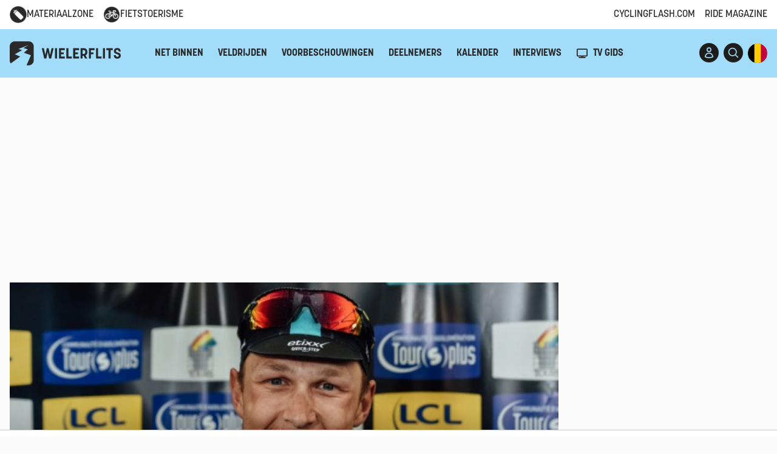

--- FILE ---
content_type: text/html; charset=UTF-8
request_url: https://www.wielerflits.be/nieuws/matteo-trentin-vroeg-in-de-aanval-bleek-de-goede-keuze/
body_size: 33347
content:
<!DOCTYPE html>
<html lang="nl">

<head>
  <meta charset="UTF-8">
  <meta name="viewport" content="width=device-width, initial-scale=1.0">
  <title>Matteo Trentin: &quot;Vroeg in de aanval bleek de goede keuze&quot; | WielerFlits</title><style id="rocket-critical-css">ul{box-sizing:border-box}:root{--wp--preset--font-size--normal:16px;--wp--preset--font-size--huge:42px}.hidden{display:none}@import "https://www.wielerflits.be/wp-content/plugins/easy-liveblogs/assets/css/easy-liveblogs.css";.big-navigation{background-color:#a1dcfa!important}.mobile-navigation{background-color:#a1dcfa!important}.circle-button{color:#a1dcfa!important}.button{background-color:#a1dcfa!important}.bg-yellow{background-color:#a1dcfa!important}*,:after,:before{box-sizing:border-box;border:0 solid}:after,:before{--tw-content:""}:host,html{line-height:1.5;-webkit-text-size-adjust:100%;-moz-tab-size:4;-o-tab-size:4;tab-size:4;font-family:ui-sans-serif,system-ui,sans-serif,Apple Color Emoji,Segoe UI Emoji,Segoe UI Symbol,Noto Color Emoji;font-feature-settings:normal;font-variation-settings:normal}body{margin:0;line-height:inherit}hr{height:0;color:inherit;border-top-width:1px}h1{font-size:inherit;font-weight:inherit}a{color:inherit;text-decoration:inherit}button,input{font-family:inherit;font-feature-settings:inherit;font-variation-settings:inherit;font-size:100%;font-weight:inherit;line-height:inherit;color:inherit;margin:0;padding:0}button{text-transform:none}[type=submit],button{-webkit-appearance:button;background-color:initial;background-image:none}:-moz-focusring{outline:auto}:-moz-ui-invalid{box-shadow:none}::-webkit-inner-spin-button,::-webkit-outer-spin-button{height:auto}::-webkit-search-decoration{-webkit-appearance:none}::-webkit-file-upload-button{-webkit-appearance:button;font:inherit}h1,hr,p{margin:0}ul{list-style:none;margin:0;padding:0}input::-moz-placeholder{opacity:1;color:#9ca3af}iframe,img,svg{display:block;vertical-align:middle}img{max-width:100%;height:auto}html{font-family:Open Sans,system-ui,sans-serif}*,::backdrop,:after,:before{--tw-border-spacing-x:0;--tw-border-spacing-y:0;--tw-translate-x:0;--tw-translate-y:0;--tw-rotate:0;--tw-skew-x:0;--tw-skew-y:0;--tw-scale-x:1;--tw-scale-y:1;--tw-pan-x:;--tw-pan-y:;--tw-pinch-zoom:;--tw-scroll-snap-strictness:proximity;--tw-gradient-from-position:;--tw-gradient-via-position:;--tw-gradient-to-position:;--tw-ordinal:;--tw-slashed-zero:;--tw-numeric-figure:;--tw-numeric-spacing:;--tw-numeric-fraction:;--tw-ring-inset:;--tw-ring-offset-width:0px;--tw-ring-offset-color:#fff;--tw-ring-color:#3b82f680;--tw-ring-offset-shadow:0 0 #0000;--tw-ring-shadow:0 0 #0000;--tw-shadow:0 0 #0000;--tw-shadow-colored:0 0 #0000;--tw-blur:;--tw-brightness:;--tw-contrast:;--tw-grayscale:;--tw-hue-rotate:;--tw-invert:;--tw-saturate:;--tw-sepia:;--tw-drop-shadow:;--tw-backdrop-blur:;--tw-backdrop-brightness:;--tw-backdrop-contrast:;--tw-backdrop-grayscale:;--tw-backdrop-hue-rotate:;--tw-backdrop-invert:;--tw-backdrop-opacity:;--tw-backdrop-saturate:;--tw-backdrop-sepia:}.container{width:100%;margin-right:auto;margin-left:auto;padding-right:1rem;padding-left:1rem}@media (min-width:100%){.container{max-width:100%}}@media (min-width:1080px){.container{max-width:1080px}}@media (min-width:1280px){.container{max-width:1280px}}.-mt-1{margin-top:-.25rem}.mb-4{margin-bottom:1rem}.mb-8{margin-bottom:2rem}.mr-1{margin-right:.25rem}.mt-4{margin-top:1rem}.flex{display:flex}.\!hidden{display:none!important}.hidden{display:none}.h-1{height:.25rem}.h-5{height:1.25rem}.h-8{height:2rem}.h-\[20px\]{height:20px}.h-\[28px\]{height:28px}.w-5{width:1.25rem}.w-8{width:2rem}.w-\[20px\]{width:20px}.w-\[28px\]{width:28px}.w-full{width:100%}.flex-grow{flex-grow:1}.flex-grow-0{flex-grow:0}.grid-cols-2{grid-template-columns:repeat(2,minmax(0,1fr))}.grid-cols-3{grid-template-columns:repeat(3,minmax(0,1fr))}.grid-cols-4{grid-template-columns:repeat(4,minmax(0,1fr))}.items-center{align-items:center}.gap-2{gap:.5rem}.space-x-2>:not([hidden])~:not([hidden]){--tw-space-x-reverse:0;margin-right:calc(.5rem*var(--tw-space-x-reverse));margin-left:calc(.5rem*(1 - var(--tw-space-x-reverse)))}.self-end{align-self:flex-end}.bg-yellow{--tw-bg-opacity:1;background-color:rgb(255 195 0/var(--tw-bg-opacity))}.p-0{padding:0}.py-6{padding-top:1.5rem;padding-bottom:1.5rem}.pt-0{padding-top:0}.text-center{text-align:center}.uppercase{text-transform:uppercase}.text-dark{--tw-text-opacity:1;color:rgb(29 29 27/var(--tw-text-opacity))}.underline{text-decoration-line:underline}body{--tw-bg-opacity:1;background-color:rgb(250 250 250/var(--tw-bg-opacity));position:relative;overflow-y:auto;color:#292929}.button,.h2,.korolev,.title,h1{font-family:korolev,Open Sans,system-ui,sans-serif}.h2,h1{margin-bottom:.5em}.pt-0{padding-top:0!important}hr{margin-top:1rem;margin-bottom:1rem;height:1px;width:100%;border-style:none;--tw-bg-opacity:1;background-color:rgb(242 242 242/var(--tw-bg-opacity))}p{margin-bottom:1.5rem}h1{font-size:3.75rem;line-height:1;font-weight:700}.h2{font-size:2.25rem;line-height:2.5rem;font-weight:700}.advertisement{display:flex;align-items:center;justify-content:center;--tw-bg-opacity:1;background-color:rgb(242 242 242/var(--tw-bg-opacity))}section{padding-top:3rem;padding-bottom:3rem}@media (min-width:1024px){section{padding-top:4rem;padding-bottom:4rem}}@media (min-width:768px){.with-sidebar{display:flex}}.post-container{width:100%}@media (min-width:768px){.post-container{max-width:calc(100% - 320px);padding-right:1.5rem}}.sidebar-container{position:relative;width:100%}@media (min-width:768px){.sidebar-container{width:20rem;flex-shrink:0;flex-grow:0}}.sticky-sidebar-ad{position:sticky;top:6rem}.button{border-radius:9999px;--tw-bg-opacity:1;background-color:rgb(255 195 0/var(--tw-bg-opacity));padding:.5rem 1rem;--tw-text-opacity:1;color:rgb(29 29 27/var(--tw-text-opacity))}.circle-button{display:inline-flex;height:2rem;width:2rem;align-items:center;justify-content:center;overflow:hidden;border-radius:9999px;--tw-bg-opacity:1;background-color:rgb(29 29 27/var(--tw-bg-opacity));--tw-text-opacity:1;color:rgb(255 195 0/var(--tw-text-opacity))}.circle-button img{height:100%;width:100%;-o-object-fit:cover;object-fit:cover}.icon{display:inline-flex;height:1.25rem;width:1.25rem}@media only screen and (min-width:768px){.parentgpt{display:flex;height:250px}}.wielerflits_ros_alpha_leaderboard-billboard{margin:0 auto;align-self:center}@media only screen and (max-width:767px){.wielerflits_ros_mobile{min-height:250px!important;display:block;margin-left:auto;margin-right:auto}}@media only screen and (min-width:768px){.wielerflits_ros_alpha_rectangle-halfpage{height:600px!important}}.post-image-cover{position:relative;width:100%;padding-bottom:50%}.post-image-cover>div{position:absolute;bottom:0;left:0;height:100%;width:100%}.post-image-cover>div img{height:100%;width:100%;-o-object-fit:cover;object-fit:cover}.post-image-cover .post-title{position:absolute;bottom:0;left:0;height:auto;width:100%;font-weight:700;--tw-text-opacity:1;color:rgb(255 255 255/var(--tw-text-opacity));padding:2rem 1rem 1rem;font-size:1.5rem;line-height:2rem}@media (min-width:768px){.post-image-cover .post-title{font-size:2.25rem;line-height:2.5rem}}@media (min-width:1024px){.post-image-cover .post-title{padding:6rem 3rem 2rem;font-size:3rem;line-height:1}}.post-image-cover .post-title{background:linear-gradient(0deg,#000000b3 0,#0000)}.post-image-cover .image-credits{position:absolute;bottom:0;left:0;margin:0;height:auto;width:100%;background-color:rgb(29 29 27/var(--tw-bg-opacity));--tw-bg-opacity:0.4;padding:.375rem .75rem;font-size:.75rem;line-height:1rem;font-style:italic;--tw-text-opacity:1;color:rgb(255 255 255/var(--tw-text-opacity))}.post-image-cover .image-credits-title{margin-top:.25rem;height:auto;width:100%;padding-left:.25rem;padding-right:.25rem;font-size:.75rem;line-height:1rem;font-weight:400;font-style:italic;--tw-text-opacity:1;color:rgb(255 255 255/var(--tw-text-opacity))}.comments-wrapper,.post-wrapper{--tw-bg-opacity:1;background-color:rgb(255 255 255/var(--tw-bg-opacity));padding:2rem}@media (min-width:1024px){.comments-wrapper,.post-wrapper{padding-left:3rem;padding-right:3rem;padding-bottom:3rem}}.betting-ad-24{display:none}input[type=text]{margin-bottom:.75rem;display:block;height:2.5rem;width:100%;border-radius:.125rem;border-width:0;padding:.375rem .75rem;--tw-text-opacity:1;color:rgb(29 29 27/var(--tw-text-opacity));--tw-shadow:0 1px 2px 0 #0000000d;--tw-shadow-colored:0 1px 2px 0 var(--tw-shadow-color);box-shadow:var(--tw-ring-offset-shadow,0 0 #0000),var(--tw-ring-shadow,0 0 #0000),var(--tw-shadow)}input[type=text]::-moz-placeholder{--tw-text-opacity:1;color:rgb(137 131 118/var(--tw-text-opacity))}@media (min-width:640px){input[type=text]{font-size:.875rem;line-height:1.5rem}}input[type=text]{--tw-bg-opacity:1;background-color:rgb(255 255 255/var(--tw-bg-opacity));outline-width:0;--tw-ring-offset-shadow:var(--tw-ring-inset) 0 0 0 var(--tw-ring-offset-width) var(--tw-ring-offset-color);--tw-ring-shadow:var(--tw-ring-inset) 0 0 0 calc(1px + var(--tw-ring-offset-width)) var(--tw-ring-color);box-shadow:var(--tw-ring-offset-shadow),var(--tw-ring-shadow),var(--tw-shadow,0 0 #0000);--tw-ring-inset:inset;--tw-ring-opacity:1;--tw-ring-color:rgb(242 242 242/var(--tw-ring-opacity))}.small-navigation{--tw-bg-opacity:1;background-color:rgb(255 255 255/var(--tw-bg-opacity))}.small-navigation .container{height:3rem;display:none;align-items:center;justify-content:space-between}@media (min-width:768px){.small-navigation .container{display:flex}}.small-navigation ul{display:flex}.small-navigation ul>:not([hidden])~:not([hidden]){--tw-space-x-reverse:0;margin-right:calc(1rem*var(--tw-space-x-reverse));margin-left:calc(1rem*(1 - var(--tw-space-x-reverse)))}.global-nav-container{position:sticky;top:0;left:0;z-index:30}.mobile-navigation .header-actions-wrapper,header .header-actions-wrapper{display:flex;align-items:center}.mobile-navigation .header-actions-wrapper>:not([hidden])~:not([hidden]),header .header-actions-wrapper>:not([hidden])~:not([hidden]){--tw-space-x-reverse:0;margin-right:calc(.5rem*var(--tw-space-x-reverse));margin-left:calc(.5rem*(1 - var(--tw-space-x-reverse)))}header .desktop-menu{display:none}@media (min-width:1024px){header .desktop-menu{display:block}}header .mobile-menu-toggle{display:block}@media (min-width:1024px){header .mobile-menu-toggle{display:none}}.mobile-navigation .logo svg,header .logo svg{height:2.5rem;width:auto}.logo svg .logo-text{display:none}@media (min-width:768px){.logo svg .logo-text{display:block}}.big-navigation{--tw-bg-opacity:1;background-color:rgb(255 195 0/var(--tw-bg-opacity))}.big-navigation .container,.big-navigation .container>div:first-child{height:4rem}@media (min-width:768px){.big-navigation .container,.big-navigation .container>div:first-child{height:5rem}}.big-navigation .container,.big-navigation .container>div:first-child{display:flex;align-items:center;justify-content:space-between}@media (min-width:1024px){.big-navigation ul{margin-left:2rem;display:inline-flex}.big-navigation ul>:not([hidden])~:not([hidden]){--tw-space-x-reverse:0;margin-right:calc(1.5rem*var(--tw-space-x-reverse));margin-left:calc(1.5rem*(1 - var(--tw-space-x-reverse)))}}.big-navigation .desktop-menu{font-weight:700;text-transform:uppercase}.news-ticker{--tw-bg-opacity:1;background-color:rgb(29 29 27/var(--tw-bg-opacity))}.language-switch{position:relative;height:2rem;width:2rem}.language-switch a:first-child{position:absolute;top:0;right:0}.list-item-meta,.list-item-time{--tw-text-opacity:1;color:rgb(137 131 118/var(--tw-text-opacity))}.list-item-meta{display:flex}.list-item-time{flex-shrink:0;flex-grow:0;font-size:.875rem;line-height:1.25rem;text-transform:uppercase}.list-item-recommended .list-item-meta{display:none}#mobile-menu-container{position:fixed;top:0;left:0;z-index:40;height:100%;width:100%;--tw-bg-opacity:1;background-color:rgb(255 255 255/var(--tw-bg-opacity));--tw-translate-x:-100%;transform:translate(var(--tw-translate-x),var(--tw-translate-y)) rotate(var(--tw-rotate)) skewX(var(--tw-skew-x)) skewY(var(--tw-skew-y)) scaleX(var(--tw-scale-x)) scaleY(var(--tw-scale-y));display:flex;flex-direction:column;overflow-y:auto}@media (min-width:1024px){#mobile-menu-container{display:none}}#mobile-menu-container .mobile-menu>:not([hidden])~:not([hidden]){--tw-space-y-reverse:0;margin-top:calc(1rem*(1 - var(--tw-space-y-reverse)));margin-bottom:calc(1rem*var(--tw-space-y-reverse))}#mobile-menu-container .mobile-menu{padding-top:2rem;padding-bottom:1rem;font-size:1.125rem;line-height:1.75rem;text-transform:uppercase}.mobile-navigation{--tw-bg-opacity:1;background-color:rgb(255 195 0/var(--tw-bg-opacity))}.mobile-navigation .container{height:4rem}@media (min-width:768px){.mobile-navigation .container{height:5rem}}.mobile-navigation .container{display:flex;align-items:center;justify-content:space-between}.mobile-navigation-bottom .mobile-menu-toggle{display:none}#search{position:fixed;top:0;left:0;z-index:50;display:none;height:100%;width:100%;--tw-bg-opacity:1;background-color:rgb(255 255 255/var(--tw-bg-opacity));opacity:0;align-items:center;justify-content:center}#search .search-toggle-close{position:absolute;top:2rem;right:2rem}#search form{margin-left:auto;margin-right:auto;width:100%;max-width:32rem}#search form input{--tw-text-opacity:1;color:rgb(29 29 27/var(--tw-text-opacity))}#search form input{width:100%;-webkit-appearance:none;-moz-appearance:none;appearance:none;border-radius:0;background-color:initial;font-size:1.875rem;line-height:2.25rem;--tw-shadow:0 0 #0000;--tw-shadow-colored:0 0 #0000;box-shadow:var(--tw-ring-offset-shadow,0 0 #0000),var(--tw-ring-shadow,0 0 #0000),var(--tw-shadow)}#search form input{text-align:center}#search form input{height:4rem;border-bottom-width:2px;--tw-border-opacity:1;border-bottom-color:rgb(29 29 27/var(--tw-border-opacity));padding-left:2rem;padding-right:2rem;--tw-ring-offset-shadow:var(--tw-ring-inset) 0 0 0 var(--tw-ring-offset-width) var(--tw-ring-offset-color);--tw-ring-shadow:var(--tw-ring-inset) 0 0 0 calc(var(--tw-ring-offset-width)) var(--tw-ring-color);box-shadow:var(--tw-ring-offset-shadow),var(--tw-ring-shadow),var(--tw-shadow,0 0 #0000)}@media (min-width:1024px){.lg\:mr-6{margin-right:1.5rem}}@media (min-width:1280px){.xl\:block{display:block}.xl\:hidden{display:none}}@font-face{font-family:"korolev";src:url("https://use.typekit.net/af/75d7a9/00000000000000007735e8da/30/l?subset_id=2&fvd=n7&v=3") format("woff2"),url("https://use.typekit.net/af/75d7a9/00000000000000007735e8da/30/d?subset_id=2&fvd=n7&v=3") format("woff"),url("https://use.typekit.net/af/75d7a9/00000000000000007735e8da/30/a?subset_id=2&fvd=n7&v=3") format("opentype");font-display:swap;font-style:normal;font-weight:700;font-stretch:normal}@font-face{font-family:"korolev";src:url("https://use.typekit.net/af/83f011/00000000000000007735e8d8/30/l?subset_id=2&fvd=n5&v=3") format("woff2"),url("https://use.typekit.net/af/83f011/00000000000000007735e8d8/30/d?subset_id=2&fvd=n5&v=3") format("woff"),url("https://use.typekit.net/af/83f011/00000000000000007735e8d8/30/a?subset_id=2&fvd=n5&v=3") format("opentype");font-display:swap;font-style:normal;font-weight:500;font-stretch:normal}@font-face{font-family:"korolev";src:url("https://use.typekit.net/af/4fbb2b/00000000000000007735e8e7/30/l?primer=7cdcb44be4a7db8877ffa5c0007b8dd865b3bbc383831fe2ea177f62257a9191&fvd=n3&v=3") format("woff2"),url("https://use.typekit.net/af/4fbb2b/00000000000000007735e8e7/30/d?primer=7cdcb44be4a7db8877ffa5c0007b8dd865b3bbc383831fe2ea177f62257a9191&fvd=n3&v=3") format("woff"),url("https://use.typekit.net/af/4fbb2b/00000000000000007735e8e7/30/a?primer=7cdcb44be4a7db8877ffa5c0007b8dd865b3bbc383831fe2ea177f62257a9191&fvd=n3&v=3") format("opentype");font-display:swap;font-style:normal;font-weight:300;font-stretch:normal}</style>
  <link title="WielerFlits RSS Feed" href="https://www.wielerflits.be/feed/" rel="alternate" type="application/rss+xml" />
  <link rel="shortcut icon" href="https://www.wielerflits.be/wp-content/themes/WF2023%20child/favicon.ico" />

  
  
  
  <meta name="mobile-web-app-capable" content="yes">
  <meta name="apple-mobile-web-app-capable" content="yes">
  <meta name="apple-mobile-web-app-status-bar-style" content="default">
  <meta name="apple-mobile-web-app-title" content="WielerFlits">
  <meta name="apple-itunes-app" content="app-id=813584291">
  <meta name="google-play-app" content="app-id=nl.wielerflits">
    <script src="https://www.flashb.id/universal/7f0bfafe-5288-5fc3-acae-a02dae373063.js" async data-cfasync="false"></script>
    <script type="text/javascript" data-cfasync="false">
        window._hbdbrk = window._hbdbrk || [];
    </script>

  
    <!-- Google Tag Manager -->
    <script data-cmp-vendor="s905" type="text/plain" class="cmplazyload">
        (function(w,d,s,l,i){w[l]=w[l]||[];w[l].push({'gtm.start':
            new Date().getTime(),event:'gtm.js'});var f=d.getElementsByTagName(s)[0],
        j=d.createElement(s),dl=l!='dataLayer'?'&l='+l:'';j.async=true;j.src=
        'https://www.googletagmanager.com/gtm.js?id='+i+dl;f.parentNode.insertBefore(j,f);
        })(window,document,'script','dataLayer','GTM-PDZBVHG');
    </script>
    <!-- End Google Tag Manager -->
  <script src="https://tags.refinery89.com/wielerflitsbe.js?v=2" async></script>          <link rel="alternate" hreflang="nl-be" href="https://www.wielerflits.be/nieuws/matteo-trentin-vroeg-in-de-aanval-bleek-de-goede-keuze/" />
                    <link rel="alternate" hreflang="nl" href="https://www.wielerflits.nl/nieuws/matteo-trentin-vroeg-in-de-aanval-bleek-de-goede-keuze/" />
        
  <meta name='robots' content='index, follow, max-image-preview:large, max-snippet:-1, max-video-preview:-1' />
	<style>img:is([sizes="auto" i], [sizes^="auto," i]) { contain-intrinsic-size: 3000px 1500px }</style>
	
	<!-- This site is optimized with the Yoast SEO Premium plugin v24.3 (Yoast SEO v24.3) - https://yoast.com/wordpress/plugins/seo/ -->
	<meta name="description" content="De overwinning in Parijs-Tours ging gisteren naar Matteo Trentin. De Italiaan van Etixx-Quick-Step was in de sprint sneller dan zijn medekoplopers Tosh Van der Sande (Lotto Soudal) en Greg Van Avermaet (BMC)." />
	<link rel="canonical" href="https://www.wielerflits.be/nieuws/matteo-trentin-vroeg-in-de-aanval-bleek-de-goede-keuze/" />
	<meta property="og:locale" content="nl_NL" />
	<meta property="og:type" content="article" />
	<meta property="og:title" content="Matteo Trentin: &quot;Vroeg in de aanval bleek de goede keuze&quot;" />
	<meta property="og:description" content="De overwinning in Parijs-Tours ging gisteren naar Matteo Trentin. De Italiaan van Etixx-Quick-Step was in de sprint sneller dan zijn medekoplopers Tosh Van der Sande (Lotto Soudal) en Greg Van Avermaet (BMC). “Ik was samen met Niki Terpstra de kopman van de ploeg. Ik koos ervoor om vroeg in de aanval te trekken en dat [&hellip;]" />
	<meta property="og:url" content="https://www.wielerflits.be/nieuws/matteo-trentin-vroeg-in-de-aanval-bleek-de-goede-keuze/" />
	<meta property="og:site_name" content="WielerFlits" />
	<meta property="article:publisher" content="https://www.facebook.com/WielerFlitsBE/" />
	<meta property="article:published_time" content="2015-10-12T07:03:19+00:00" />
	<meta property="article:modified_time" content="2015-10-12T07:04:43+00:00" />
	<meta property="og:image" content="https://www.wielerflits.be/wp-content/uploads/2015/10/trentin-e1444633331882.jpg" />
	<meta property="og:image:width" content="960" />
	<meta property="og:image:height" content="463" />
	<meta property="og:image:type" content="image/jpeg" />
	<meta name="author" content="Maxim Horssels" />
	<meta name="twitter:card" content="summary_large_image" />
	<meta name="twitter:creator" content="@wielerflitsbe" />
	<meta name="twitter:site" content="@wielerflitsbe" />
	<meta name="twitter:label1" content="Geschreven door" />
	<meta name="twitter:data1" content="Maxim Horssels" />
	<meta name="twitter:label2" content="Geschatte leestijd" />
	<meta name="twitter:data2" content="1 minuut" />
	<script type="application/ld+json" class="yoast-schema-graph">{"@context":"https://schema.org","@graph":[{"@type":"Article","@id":"https://www.wielerflits.be/nieuws/matteo-trentin-vroeg-in-de-aanval-bleek-de-goede-keuze/#article","isPartOf":{"@id":"https://www.wielerflits.be/nieuws/matteo-trentin-vroeg-in-de-aanval-bleek-de-goede-keuze/"},"author":{"name":"Maxim Horssels","@id":"https://www.wielerflits.be/#/schema/person/983eb373caa637f5755dccee43930a8d"},"headline":"Matteo Trentin: &#8220;Vroeg in de aanval bleek de goede keuze&#8221;","datePublished":"2015-10-12T07:03:19+00:00","dateModified":"2015-10-12T07:04:43+00:00","mainEntityOfPage":{"@id":"https://www.wielerflits.be/nieuws/matteo-trentin-vroeg-in-de-aanval-bleek-de-goede-keuze/"},"wordCount":172,"commentCount":8,"publisher":{"@id":"https://www.wielerflits.be/#organization"},"image":{"@id":"https://www.wielerflits.be/nieuws/matteo-trentin-vroeg-in-de-aanval-bleek-de-goede-keuze/#primaryimage"},"thumbnailUrl":"https://www.wielerflits.be/wp-content/uploads/2015/10/trentin-e1444633331882.jpg","keywords":["Etixx-Quick-Step","Matteo Trentin","Parijs-Tours"],"inLanguage":"nl-NL","potentialAction":[{"@type":"CommentAction","name":"Comment","target":["https://www.wielerflits.be/nieuws/matteo-trentin-vroeg-in-de-aanval-bleek-de-goede-keuze/#respond"]}],"copyrightYear":"2015","copyrightHolder":{"@id":"https://www.wielerflits.be/#organization"}},{"@type":"WebPage","@id":"https://www.wielerflits.be/nieuws/matteo-trentin-vroeg-in-de-aanval-bleek-de-goede-keuze/","url":"https://www.wielerflits.be/nieuws/matteo-trentin-vroeg-in-de-aanval-bleek-de-goede-keuze/","name":"Matteo Trentin: \"Vroeg in de aanval bleek de goede keuze\" | WielerFlits","isPartOf":{"@id":"https://www.wielerflits.be/#website"},"primaryImageOfPage":{"@id":"https://www.wielerflits.be/nieuws/matteo-trentin-vroeg-in-de-aanval-bleek-de-goede-keuze/#primaryimage"},"image":{"@id":"https://www.wielerflits.be/nieuws/matteo-trentin-vroeg-in-de-aanval-bleek-de-goede-keuze/#primaryimage"},"thumbnailUrl":"https://www.wielerflits.be/wp-content/uploads/2015/10/trentin-e1444633331882.jpg","datePublished":"2015-10-12T07:03:19+00:00","dateModified":"2015-10-12T07:04:43+00:00","breadcrumb":{"@id":"https://www.wielerflits.be/nieuws/matteo-trentin-vroeg-in-de-aanval-bleek-de-goede-keuze/#breadcrumb"},"inLanguage":"nl-NL","potentialAction":[{"@type":"ReadAction","target":["https://www.wielerflits.be/nieuws/matteo-trentin-vroeg-in-de-aanval-bleek-de-goede-keuze/"]}]},{"@type":"ImageObject","inLanguage":"nl-NL","@id":"https://www.wielerflits.be/nieuws/matteo-trentin-vroeg-in-de-aanval-bleek-de-goede-keuze/#primaryimage","url":"https://www.wielerflits.be/wp-content/uploads/2015/10/trentin-e1444633331882.jpg","contentUrl":"https://www.wielerflits.be/wp-content/uploads/2015/10/trentin-e1444633331882.jpg","width":960,"height":463},{"@type":"BreadcrumbList","@id":"https://www.wielerflits.be/nieuws/matteo-trentin-vroeg-in-de-aanval-bleek-de-goede-keuze/#breadcrumb","itemListElement":[{"@type":"ListItem","position":1,"name":"Home","item":"https://www.wielerflits.be/"},{"@type":"ListItem","position":2,"name":"Nieuwsoverzicht","item":"https://www.wielerflits.be/nieuwsoverzicht/"},{"@type":"ListItem","position":3,"name":"Matteo Trentin: &#8220;Vroeg in de aanval bleek de goede keuze&#8221;"}]},{"@type":"WebSite","@id":"https://www.wielerflits.be/#website","url":"https://www.wielerflits.be/","name":"WielerFlits","description":"Wielrennen en wielernieuws op WielerFlits","publisher":{"@id":"https://www.wielerflits.be/#organization"},"potentialAction":[{"@type":"SearchAction","target":{"@type":"EntryPoint","urlTemplate":"https://www.wielerflits.be/?s={search_term_string}"},"query-input":{"@type":"PropertyValueSpecification","valueRequired":true,"valueName":"search_term_string"}}],"inLanguage":"nl-NL"},{"@type":"Organization","@id":"https://www.wielerflits.be/#organization","name":"Wielerflits","url":"https://www.wielerflits.be/","logo":{"@type":"ImageObject","inLanguage":"nl-NL","@id":"https://www.wielerflits.be/#/schema/logo/image/","url":"https://www.wielerflits.be/wp-content/uploads/2018/08/wflogo-e1534508519901.jpg","contentUrl":"https://www.wielerflits.be/wp-content/uploads/2018/08/wflogo-e1534508519901.jpg","width":764,"height":366,"caption":"Wielerflits"},"image":{"@id":"https://www.wielerflits.be/#/schema/logo/image/"},"sameAs":["https://www.facebook.com/WielerFlitsBE/","https://x.com/wielerflitsbe","https://www.instagram.com/wielerflits.be"]},{"@type":"Person","@id":"https://www.wielerflits.be/#/schema/person/983eb373caa637f5755dccee43930a8d","name":"Maxim Horssels","image":{"@type":"ImageObject","inLanguage":"nl-NL","@id":"https://www.wielerflits.be/#/schema/person/image/","url":"https://secure.gravatar.com/avatar/aada16d5363b858eeb2afeff7743a756?s=96&d=mm&r=pg","contentUrl":"https://secure.gravatar.com/avatar/aada16d5363b858eeb2afeff7743a756?s=96&d=mm&r=pg","caption":"Maxim Horssels"},"description":"Hoofdredacteur WielerFlits","sameAs":["https://twitter.com/horssels"],"url":"https://www.wielerflits.be/nieuws/author/maxim-horssels/"}]}</script>
	<!-- / Yoast SEO Premium plugin. -->


<link rel='dns-prefetch' href='//www.google.com' />
<link rel='dns-prefetch' href='//use.typekit.net' />
<link rel="alternate" type="application/rss+xml" title="WielerFlits &raquo; Matteo Trentin: &#8220;Vroeg in de aanval bleek de goede keuze&#8221; reactiesfeed" href="https://www.wielerflits.be/nieuws/matteo-trentin-vroeg-in-de-aanval-bleek-de-goede-keuze/feed/" />
<style id='wp-emoji-styles-inline-css' type='text/css'>

	img.wp-smiley, img.emoji {
		display: inline !important;
		border: none !important;
		box-shadow: none !important;
		height: 1em !important;
		width: 1em !important;
		margin: 0 0.07em !important;
		vertical-align: -0.1em !important;
		background: none !important;
		padding: 0 !important;
	}
</style>
<link rel='preload'  href='https://www.wielerflits.be/wp-includes/css/dist/block-library/style.min.css?ver=6.7.1' data-rocket-async="style" as="style" onload="this.onload=null;this.rel='stylesheet'" onerror="this.removeAttribute('data-rocket-async')"  type='text/css' media='all' />
<style id='classic-theme-styles-inline-css' type='text/css'>
/*! This file is auto-generated */
.wp-block-button__link{color:#fff;background-color:#32373c;border-radius:9999px;box-shadow:none;text-decoration:none;padding:calc(.667em + 2px) calc(1.333em + 2px);font-size:1.125em}.wp-block-file__button{background:#32373c;color:#fff;text-decoration:none}
</style>
<style id='global-styles-inline-css' type='text/css'>
:root{--wp--preset--aspect-ratio--square: 1;--wp--preset--aspect-ratio--4-3: 4/3;--wp--preset--aspect-ratio--3-4: 3/4;--wp--preset--aspect-ratio--3-2: 3/2;--wp--preset--aspect-ratio--2-3: 2/3;--wp--preset--aspect-ratio--16-9: 16/9;--wp--preset--aspect-ratio--9-16: 9/16;--wp--preset--color--black: #000000;--wp--preset--color--cyan-bluish-gray: #abb8c3;--wp--preset--color--white: #ffffff;--wp--preset--color--pale-pink: #f78da7;--wp--preset--color--vivid-red: #cf2e2e;--wp--preset--color--luminous-vivid-orange: #ff6900;--wp--preset--color--luminous-vivid-amber: #fcb900;--wp--preset--color--light-green-cyan: #7bdcb5;--wp--preset--color--vivid-green-cyan: #00d084;--wp--preset--color--pale-cyan-blue: #8ed1fc;--wp--preset--color--vivid-cyan-blue: #0693e3;--wp--preset--color--vivid-purple: #9b51e0;--wp--preset--gradient--vivid-cyan-blue-to-vivid-purple: linear-gradient(135deg,rgba(6,147,227,1) 0%,rgb(155,81,224) 100%);--wp--preset--gradient--light-green-cyan-to-vivid-green-cyan: linear-gradient(135deg,rgb(122,220,180) 0%,rgb(0,208,130) 100%);--wp--preset--gradient--luminous-vivid-amber-to-luminous-vivid-orange: linear-gradient(135deg,rgba(252,185,0,1) 0%,rgba(255,105,0,1) 100%);--wp--preset--gradient--luminous-vivid-orange-to-vivid-red: linear-gradient(135deg,rgba(255,105,0,1) 0%,rgb(207,46,46) 100%);--wp--preset--gradient--very-light-gray-to-cyan-bluish-gray: linear-gradient(135deg,rgb(238,238,238) 0%,rgb(169,184,195) 100%);--wp--preset--gradient--cool-to-warm-spectrum: linear-gradient(135deg,rgb(74,234,220) 0%,rgb(151,120,209) 20%,rgb(207,42,186) 40%,rgb(238,44,130) 60%,rgb(251,105,98) 80%,rgb(254,248,76) 100%);--wp--preset--gradient--blush-light-purple: linear-gradient(135deg,rgb(255,206,236) 0%,rgb(152,150,240) 100%);--wp--preset--gradient--blush-bordeaux: linear-gradient(135deg,rgb(254,205,165) 0%,rgb(254,45,45) 50%,rgb(107,0,62) 100%);--wp--preset--gradient--luminous-dusk: linear-gradient(135deg,rgb(255,203,112) 0%,rgb(199,81,192) 50%,rgb(65,88,208) 100%);--wp--preset--gradient--pale-ocean: linear-gradient(135deg,rgb(255,245,203) 0%,rgb(182,227,212) 50%,rgb(51,167,181) 100%);--wp--preset--gradient--electric-grass: linear-gradient(135deg,rgb(202,248,128) 0%,rgb(113,206,126) 100%);--wp--preset--gradient--midnight: linear-gradient(135deg,rgb(2,3,129) 0%,rgb(40,116,252) 100%);--wp--preset--font-size--small: 13px;--wp--preset--font-size--medium: 20px;--wp--preset--font-size--large: 36px;--wp--preset--font-size--x-large: 42px;--wp--preset--spacing--20: 0.44rem;--wp--preset--spacing--30: 0.67rem;--wp--preset--spacing--40: 1rem;--wp--preset--spacing--50: 1.5rem;--wp--preset--spacing--60: 2.25rem;--wp--preset--spacing--70: 3.38rem;--wp--preset--spacing--80: 5.06rem;--wp--preset--shadow--natural: 6px 6px 9px rgba(0, 0, 0, 0.2);--wp--preset--shadow--deep: 12px 12px 50px rgba(0, 0, 0, 0.4);--wp--preset--shadow--sharp: 6px 6px 0px rgba(0, 0, 0, 0.2);--wp--preset--shadow--outlined: 6px 6px 0px -3px rgba(255, 255, 255, 1), 6px 6px rgba(0, 0, 0, 1);--wp--preset--shadow--crisp: 6px 6px 0px rgba(0, 0, 0, 1);}:where(.is-layout-flex){gap: 0.5em;}:where(.is-layout-grid){gap: 0.5em;}body .is-layout-flex{display: flex;}.is-layout-flex{flex-wrap: wrap;align-items: center;}.is-layout-flex > :is(*, div){margin: 0;}body .is-layout-grid{display: grid;}.is-layout-grid > :is(*, div){margin: 0;}:where(.wp-block-columns.is-layout-flex){gap: 2em;}:where(.wp-block-columns.is-layout-grid){gap: 2em;}:where(.wp-block-post-template.is-layout-flex){gap: 1.25em;}:where(.wp-block-post-template.is-layout-grid){gap: 1.25em;}.has-black-color{color: var(--wp--preset--color--black) !important;}.has-cyan-bluish-gray-color{color: var(--wp--preset--color--cyan-bluish-gray) !important;}.has-white-color{color: var(--wp--preset--color--white) !important;}.has-pale-pink-color{color: var(--wp--preset--color--pale-pink) !important;}.has-vivid-red-color{color: var(--wp--preset--color--vivid-red) !important;}.has-luminous-vivid-orange-color{color: var(--wp--preset--color--luminous-vivid-orange) !important;}.has-luminous-vivid-amber-color{color: var(--wp--preset--color--luminous-vivid-amber) !important;}.has-light-green-cyan-color{color: var(--wp--preset--color--light-green-cyan) !important;}.has-vivid-green-cyan-color{color: var(--wp--preset--color--vivid-green-cyan) !important;}.has-pale-cyan-blue-color{color: var(--wp--preset--color--pale-cyan-blue) !important;}.has-vivid-cyan-blue-color{color: var(--wp--preset--color--vivid-cyan-blue) !important;}.has-vivid-purple-color{color: var(--wp--preset--color--vivid-purple) !important;}.has-black-background-color{background-color: var(--wp--preset--color--black) !important;}.has-cyan-bluish-gray-background-color{background-color: var(--wp--preset--color--cyan-bluish-gray) !important;}.has-white-background-color{background-color: var(--wp--preset--color--white) !important;}.has-pale-pink-background-color{background-color: var(--wp--preset--color--pale-pink) !important;}.has-vivid-red-background-color{background-color: var(--wp--preset--color--vivid-red) !important;}.has-luminous-vivid-orange-background-color{background-color: var(--wp--preset--color--luminous-vivid-orange) !important;}.has-luminous-vivid-amber-background-color{background-color: var(--wp--preset--color--luminous-vivid-amber) !important;}.has-light-green-cyan-background-color{background-color: var(--wp--preset--color--light-green-cyan) !important;}.has-vivid-green-cyan-background-color{background-color: var(--wp--preset--color--vivid-green-cyan) !important;}.has-pale-cyan-blue-background-color{background-color: var(--wp--preset--color--pale-cyan-blue) !important;}.has-vivid-cyan-blue-background-color{background-color: var(--wp--preset--color--vivid-cyan-blue) !important;}.has-vivid-purple-background-color{background-color: var(--wp--preset--color--vivid-purple) !important;}.has-black-border-color{border-color: var(--wp--preset--color--black) !important;}.has-cyan-bluish-gray-border-color{border-color: var(--wp--preset--color--cyan-bluish-gray) !important;}.has-white-border-color{border-color: var(--wp--preset--color--white) !important;}.has-pale-pink-border-color{border-color: var(--wp--preset--color--pale-pink) !important;}.has-vivid-red-border-color{border-color: var(--wp--preset--color--vivid-red) !important;}.has-luminous-vivid-orange-border-color{border-color: var(--wp--preset--color--luminous-vivid-orange) !important;}.has-luminous-vivid-amber-border-color{border-color: var(--wp--preset--color--luminous-vivid-amber) !important;}.has-light-green-cyan-border-color{border-color: var(--wp--preset--color--light-green-cyan) !important;}.has-vivid-green-cyan-border-color{border-color: var(--wp--preset--color--vivid-green-cyan) !important;}.has-pale-cyan-blue-border-color{border-color: var(--wp--preset--color--pale-cyan-blue) !important;}.has-vivid-cyan-blue-border-color{border-color: var(--wp--preset--color--vivid-cyan-blue) !important;}.has-vivid-purple-border-color{border-color: var(--wp--preset--color--vivid-purple) !important;}.has-vivid-cyan-blue-to-vivid-purple-gradient-background{background: var(--wp--preset--gradient--vivid-cyan-blue-to-vivid-purple) !important;}.has-light-green-cyan-to-vivid-green-cyan-gradient-background{background: var(--wp--preset--gradient--light-green-cyan-to-vivid-green-cyan) !important;}.has-luminous-vivid-amber-to-luminous-vivid-orange-gradient-background{background: var(--wp--preset--gradient--luminous-vivid-amber-to-luminous-vivid-orange) !important;}.has-luminous-vivid-orange-to-vivid-red-gradient-background{background: var(--wp--preset--gradient--luminous-vivid-orange-to-vivid-red) !important;}.has-very-light-gray-to-cyan-bluish-gray-gradient-background{background: var(--wp--preset--gradient--very-light-gray-to-cyan-bluish-gray) !important;}.has-cool-to-warm-spectrum-gradient-background{background: var(--wp--preset--gradient--cool-to-warm-spectrum) !important;}.has-blush-light-purple-gradient-background{background: var(--wp--preset--gradient--blush-light-purple) !important;}.has-blush-bordeaux-gradient-background{background: var(--wp--preset--gradient--blush-bordeaux) !important;}.has-luminous-dusk-gradient-background{background: var(--wp--preset--gradient--luminous-dusk) !important;}.has-pale-ocean-gradient-background{background: var(--wp--preset--gradient--pale-ocean) !important;}.has-electric-grass-gradient-background{background: var(--wp--preset--gradient--electric-grass) !important;}.has-midnight-gradient-background{background: var(--wp--preset--gradient--midnight) !important;}.has-small-font-size{font-size: var(--wp--preset--font-size--small) !important;}.has-medium-font-size{font-size: var(--wp--preset--font-size--medium) !important;}.has-large-font-size{font-size: var(--wp--preset--font-size--large) !important;}.has-x-large-font-size{font-size: var(--wp--preset--font-size--x-large) !important;}
:where(.wp-block-post-template.is-layout-flex){gap: 1.25em;}:where(.wp-block-post-template.is-layout-grid){gap: 1.25em;}
:where(.wp-block-columns.is-layout-flex){gap: 2em;}:where(.wp-block-columns.is-layout-grid){gap: 2em;}
:root :where(.wp-block-pullquote){font-size: 1.5em;line-height: 1.6;}
</style>
<link rel='preload'  href='https://www.wielerflits.be/wp-content/plugins/easy-liveblogs/assets/css/themes/light.css?ver=2.3.7' data-rocket-async="style" as="style" onload="this.onload=null;this.rel='stylesheet'" onerror="this.removeAttribute('data-rocket-async')"  type='text/css' media='all' />
<link rel='preload'  href='https://www.wielerflits.be/wp-content/plugins/wf-toolkit/assets/css/wfcv.css?ver=0.2.24' data-rocket-async="style" as="style" onload="this.onload=null;this.rel='stylesheet'" onerror="this.removeAttribute('data-rocket-async')"  type='text/css' media='all' />
<link rel='preload'  href='https://www.wielerflits.be/wp-content/themes/WF2023/style.css?ver=6.7.1' data-rocket-async="style" as="style" onload="this.onload=null;this.rel='stylesheet'" onerror="this.removeAttribute('data-rocket-async')"  type='text/css' media='all' />
<link rel='preload'  href='https://www.wielerflits.be/wp-content/themes/WF2023%20child/style.css?ver=1.0.2' data-rocket-async="style" as="style" onload="this.onload=null;this.rel='stylesheet'" onerror="this.removeAttribute('data-rocket-async')"  type='text/css' media='all' />
<link rel='preload'  href='https://www.wielerflits.be/wp-content/themes/WF2023/dist/app.css?id=f308acf170bee04b0d874867368a7b35&#038;ver=1.0.2' data-rocket-async="style" as="style" onload="this.onload=null;this.rel='stylesheet'" onerror="this.removeAttribute('data-rocket-async')"  type='text/css' media='all' />
<link rel='preload'  href='https://use.typekit.net/van6jqg.css?ver=1.0.2' data-rocket-async="style" as="style" onload="this.onload=null;this.rel='stylesheet'" onerror="this.removeAttribute('data-rocket-async')"  type='text/css' media='all' />
<link rel='preload'  href='https://www.wielerflits.be/wp-includes/css/dashicons.min.css?ver=6.7.1' data-rocket-async="style" as="style" onload="this.onload=null;this.rel='stylesheet'" onerror="this.removeAttribute('data-rocket-async')"  type='text/css' media='all' />
<link rel='preload'  href='https://www.wielerflits.be/wp-content/plugins/advanced-custom-fields-pro/assets/build/css/acf-global.min.css?ver=6.3.12' data-rocket-async="style" as="style" onload="this.onload=null;this.rel='stylesheet'" onerror="this.removeAttribute('data-rocket-async')"  type='text/css' media='all' />
<link rel='preload'  href='https://www.wielerflits.be/wp-content/plugins/advanced-custom-fields-pro/assets/build/css/acf-input.min.css?ver=6.3.12' data-rocket-async="style" as="style" onload="this.onload=null;this.rel='stylesheet'" onerror="this.removeAttribute('data-rocket-async')"  type='text/css' media='all' />
<link rel='preload'  href='https://www.wielerflits.be/wp-content/plugins/advanced-custom-fields-pro/assets/build/css/pro/acf-pro-input.min.css?ver=6.3.12' data-rocket-async="style" as="style" onload="this.onload=null;this.rel='stylesheet'" onerror="this.removeAttribute('data-rocket-async')"  type='text/css' media='all' />
<link rel='preload'  href='https://www.wielerflits.be/wp-content/plugins/advanced-custom-fields-pro/assets/inc/select2/4/select2.min.css?ver=4.0.13' data-rocket-async="style" as="style" onload="this.onload=null;this.rel='stylesheet'" onerror="this.removeAttribute('data-rocket-async')"  type='text/css' media='all' />
<link rel='preload'  href='https://www.wielerflits.be/wp-content/plugins/advanced-custom-fields-pro/assets/inc/datepicker/jquery-ui.min.css?ver=1.11.4' data-rocket-async="style" as="style" onload="this.onload=null;this.rel='stylesheet'" onerror="this.removeAttribute('data-rocket-async')"  type='text/css' media='all' />
<link rel='preload'  href='https://www.wielerflits.be/wp-content/plugins/advanced-custom-fields-pro/assets/inc/timepicker/jquery-ui-timepicker-addon.min.css?ver=1.6.1' data-rocket-async="style" as="style" onload="this.onload=null;this.rel='stylesheet'" onerror="this.removeAttribute('data-rocket-async')"  type='text/css' media='all' />
<link rel='preload'  href='https://www.wielerflits.be/wp-admin/css/color-picker.min.css?ver=6.7.1' data-rocket-async="style" as="style" onload="this.onload=null;this.rel='stylesheet'" onerror="this.removeAttribute('data-rocket-async')"  type='text/css' media='all' />
<script type="text/javascript" src="https://www.wielerflits.be/wp-includes/js/jquery/jquery.min.js?ver=3.7.1" id="jquery-core-js"></script>
<script type="text/javascript" src="https://www.wielerflits.be/wp-includes/js/jquery/jquery-migrate.min.js?ver=3.4.1" id="jquery-migrate-js"></script>
<script type="text/javascript" id="elb-js-extra">
/* <![CDATA[ */
var elb = {"datetime_format":"human","locale":"nl_NL","interval":"120","new_post_msg":"Er is %s update.","new_posts_msg":"Er zijn %s updates.","now_more_posts":"Dat was het."};
/* ]]> */
</script>
<script type="text/javascript" src="https://www.wielerflits.be/wp-content/plugins/easy-liveblogs/assets/js/easy-liveblogs.js?ver=2.3.7" id="elb-js"></script>
<script type="text/javascript" id="wfcv-js-extra">
/* <![CDATA[ */
var wfcv = {"nonce":"dc2b449d91","base_url":"https:\/\/www.wielerflits.be\/wp-json\/wf-comment-votes\/v1\/","page_build":"1765668064","messages":{"undone":"Je had al gestemd, de stem is ongedaan gemaakt","wait":"Wacht even voordat je opnieuw stemt"}};
/* ]]> */
</script>
<script type="text/javascript" src="https://www.wielerflits.be/wp-content/plugins/wf-toolkit/assets/js/wfcv.js?ver=0.2.24" id="wfcv-js"></script>
<script type="text/javascript" src="https://www.google.com/recaptcha/api.js?ver=6.7.1" id="recaptcha-js"></script>
<script type="text/javascript" src="https://www.wielerflits.be/wp-includes/js/jquery/ui/core.min.js?ver=1.13.3" id="jquery-ui-core-js"></script>
<script type="text/javascript" src="https://www.wielerflits.be/wp-includes/js/jquery/ui/mouse.min.js?ver=1.13.3" id="jquery-ui-mouse-js"></script>
<script type="text/javascript" src="https://www.wielerflits.be/wp-includes/js/jquery/ui/sortable.min.js?ver=1.13.3" id="jquery-ui-sortable-js"></script>
<script type="text/javascript" src="https://www.wielerflits.be/wp-includes/js/jquery/ui/resizable.min.js?ver=1.13.3" id="jquery-ui-resizable-js"></script>
<script type="text/javascript" id="acf-js-extra">
/* <![CDATA[ */
var acfL10n = {"Are you sure?":"Weet je het zeker?","Yes":"Ja","No":"Nee","Remove":"Verwijderen","Cancel":"Annuleren","The changes you made will be lost if you navigate away from this page":"De aangebrachte wijzigingen gaan verloren als je deze pagina verlaat","Validation successful":"Validatie geslaagd","Validation failed":"Validatie mislukt","1 field requires attention":"1 veld vereist aandacht","%d fields require attention":"%d velden vereisen aandacht","An ACF Block on this page requires attention before you can save.":"Een ACF Block op deze pagina vereist aandacht voordat je kunt opslaan.","Edit field group":"Veldgroep bewerken","Select Image":"Selecteer afbeelding","Edit Image":"Afbeelding bewerken","Update Image":"Afbeelding updaten","All images":"Alle afbeeldingen","Select File":"Bestand selecteren","Edit File":"Bestand bewerken","Update File":"Bestand updaten","Maximum values reached ( {max} values )":"Maximale waarden bereikt ( {max} waarden )","Loading":"Laden","No matches found":"Geen overeenkomsten gevonden","Sorry, this browser does not support geolocation":"Deze browser ondersteunt geen geolocatie","Minimum rows not reached ({min} rows)":"Minimum aantal rijen bereikt ({min} rijen)","Maximum rows reached ({max} rows)":"Maximum aantal rijen bereikt ({max} rijen)","Fields":"Velden","This field requires at least {min} {label} {identifier}":"Dit veld vereist op zijn minst {min} {label} {identifier}","{available} {label} {identifier} available (max {max})":"{available} {label} {identifier} beschikbaar (max {max})","{required} {label} {identifier} required (min {min})":"{required} {label} {identifier} verplicht (min {min})","Flexible Content requires at least 1 layout":"Flexibele content vereist minimaal 1 layout","Add Image to Gallery":"Voeg afbeelding toe aan galerij","Maximum selection reached":"Maximale selectie bereikt","Select.verb":"Selecteren","Edit.verb":"Bewerken","Update.verb":"Updaten","Uploaded to this post":"Ge\u00fcpload naar dit bericht","Expand Details":"Details uitklappen","Collapse Details":"Details dichtklappen","Restricted":"Beperkt"};
/* ]]> */
</script>
<script type="text/javascript" src="https://www.wielerflits.be/wp-content/plugins/advanced-custom-fields-pro/assets/build/js/acf.min.js?ver=6.3.12" id="acf-js"></script>
<script type="text/javascript" src="https://www.wielerflits.be/wp-includes/js/dist/dom-ready.min.js?ver=f77871ff7694fffea381" id="wp-dom-ready-js"></script>
<script type="text/javascript" src="https://www.wielerflits.be/wp-includes/js/dist/hooks.min.js?ver=4d63a3d491d11ffd8ac6" id="wp-hooks-js"></script>
<script type="text/javascript" src="https://www.wielerflits.be/wp-includes/js/dist/i18n.min.js?ver=5e580eb46a90c2b997e6" id="wp-i18n-js"></script>
<script type="text/javascript" id="wp-i18n-js-after">
/* <![CDATA[ */
wp.i18n.setLocaleData( { 'text direction\u0004ltr': [ 'ltr' ] } );
/* ]]> */
</script>
<script type="text/javascript" id="wp-a11y-js-translations">
/* <![CDATA[ */
( function( domain, translations ) {
	var localeData = translations.locale_data[ domain ] || translations.locale_data.messages;
	localeData[""].domain = domain;
	wp.i18n.setLocaleData( localeData, domain );
} )( "default", {"translation-revision-date":"2025-01-30 00:08:31+0000","generator":"GlotPress\/4.0.1","domain":"messages","locale_data":{"messages":{"":{"domain":"messages","plural-forms":"nplurals=2; plural=n != 1;","lang":"nl"},"Notifications":["Meldingen"]}},"comment":{"reference":"wp-includes\/js\/dist\/a11y.js"}} );
/* ]]> */
</script>
<script type="text/javascript" src="https://www.wielerflits.be/wp-includes/js/dist/a11y.min.js?ver=3156534cc54473497e14" id="wp-a11y-js"></script>
<script type="text/javascript" src="https://www.wielerflits.be/wp-content/plugins/advanced-custom-fields-pro/assets/build/js/acf-input.min.js?ver=6.3.12" id="acf-input-js"></script>
<script type="text/javascript" src="https://www.wielerflits.be/wp-content/plugins/advanced-custom-fields-pro/assets/build/js/pro/acf-pro-input.min.js?ver=6.3.12" id="acf-pro-input-js"></script>
<script type="text/javascript" src="https://www.wielerflits.be/wp-content/plugins/advanced-custom-fields-pro/assets/build/js/pro/acf-pro-ui-options-page.min.js?ver=6.3.12" id="acf-pro-ui-options-page-js"></script>
<script type="text/javascript" src="https://www.wielerflits.be/wp-content/plugins/advanced-custom-fields-pro/assets/inc/select2/4/select2.full.min.js?ver=4.0.13" id="select2-js"></script>
<script type="text/javascript" src="https://www.wielerflits.be/wp-includes/js/jquery/ui/datepicker.min.js?ver=1.13.3" id="jquery-ui-datepicker-js"></script>
<script type="text/javascript" id="jquery-ui-datepicker-js-after">
/* <![CDATA[ */
jQuery(function(jQuery){jQuery.datepicker.setDefaults({"closeText":"Sluiten","currentText":"Vandaag","monthNames":["januari","februari","maart","april","mei","juni","juli","augustus","september","oktober","november","december"],"monthNamesShort":["jan","feb","mrt","apr","mei","jun","jul","aug","sep","okt","nov","dec"],"nextText":"Volgende","prevText":"Vorige","dayNames":["zondag","maandag","dinsdag","woensdag","donderdag","vrijdag","zaterdag"],"dayNamesShort":["zo","ma","di","wo","do","vr","za"],"dayNamesMin":["Z","M","D","W","D","V","Z"],"dateFormat":"d MM yy","firstDay":1,"isRTL":false});});
/* ]]> */
</script>
<script type="text/javascript" src="https://www.wielerflits.be/wp-content/plugins/advanced-custom-fields-pro/assets/inc/timepicker/jquery-ui-timepicker-addon.min.js?ver=1.6.1" id="acf-timepicker-js"></script>
<script type="text/javascript" src="https://www.wielerflits.be/wp-includes/js/jquery/ui/draggable.min.js?ver=1.13.3" id="jquery-ui-draggable-js"></script>
<script type="text/javascript" src="https://www.wielerflits.be/wp-includes/js/jquery/ui/slider.min.js?ver=1.13.3" id="jquery-ui-slider-js"></script>
<script type="text/javascript" src="https://www.wielerflits.be/wp-includes/js/jquery/jquery.ui.touch-punch.js?ver=0.2.2" id="jquery-touch-punch-js"></script>
<script type="text/javascript" src="https://www.wielerflits.be/wp-admin/js/iris.min.js?ver=1.0.7" id="iris-js"></script>
<script type="text/javascript" id="wp-color-picker-js-translations">
/* <![CDATA[ */
( function( domain, translations ) {
	var localeData = translations.locale_data[ domain ] || translations.locale_data.messages;
	localeData[""].domain = domain;
	wp.i18n.setLocaleData( localeData, domain );
} )( "default", {"translation-revision-date":"2025-01-27 14:57:06+0000","generator":"GlotPress\/4.0.1","domain":"messages","locale_data":{"messages":{"":{"domain":"messages","plural-forms":"nplurals=2; plural=n != 1;","lang":"nl"},"Clear color":["Wis de kleur"],"Select default color":["Selecteer standaard kleur"],"Color value":["Kleurwaarde"],"Select Color":["Selecteer kleur"],"Clear":["Wissen"],"Default":["Standaard"]}},"comment":{"reference":"wp-admin\/js\/color-picker.js"}} );
/* ]]> */
</script>
<script type="text/javascript" src="https://www.wielerflits.be/wp-admin/js/color-picker.min.js?ver=6.7.1" id="wp-color-picker-js"></script>
<script type="text/javascript" src="https://www.wielerflits.be/wp-content/plugins/advanced-custom-fields-pro/assets/inc/color-picker-alpha/wp-color-picker-alpha.js?ver=3.0.0" id="acf-color-picker-alpha-js"></script>
<link rel="https://api.w.org/" href="https://www.wielerflits.be/wp-json/" /><link rel="alternate" title="JSON" type="application/json" href="https://www.wielerflits.be/wp-json/wp/v2/posts/116168" /><link rel="EditURI" type="application/rsd+xml" title="RSD" href="https://www.wielerflits.be/xmlrpc.php?rsd" />
<meta name="generator" content="WordPress 6.7.1" />
<link rel='shortlink' href='https://www.wielerflits.be/?p=116168' />
<link rel="alternate" title="oEmbed (JSON)" type="application/json+oembed" href="https://www.wielerflits.be/wp-json/oembed/1.0/embed?url=https%3A%2F%2Fwww.wielerflits.be%2Fnieuws%2Fmatteo-trentin-vroeg-in-de-aanval-bleek-de-goede-keuze%2F" />
<link rel="alternate" title="oEmbed (XML)" type="text/xml+oembed" href="https://www.wielerflits.be/wp-json/oembed/1.0/embed?url=https%3A%2F%2Fwww.wielerflits.be%2Fnieuws%2Fmatteo-trentin-vroeg-in-de-aanval-bleek-de-goede-keuze%2F&#038;format=xml" />


<!-- Open Graph data is managed by Alex MacArthur's Complete Open Graph plugin. (v3.4.5) -->
<!-- https://wordpress.org/plugins/complete-open-graph/ -->
<meta property='og:site_name' content='WielerFlits' />
<meta property='og:url' content='https://www.wielerflits.be/nieuws/matteo-trentin-vroeg-in-de-aanval-bleek-de-goede-keuze/' />
<meta property='og:locale' content='nl_NL' />
<meta property='og:description' content='De overwinning in Parijs-Tours ging gisteren naar Matteo Trentin. De Italiaan van Etixx-Quick-Step was in de sprint sneller dan zijn medekoplopers Tosh Van der Sande (Lotto Soudal) en Greg Van Avermaet (BMC).&ldquo;Ik was samen met Niki Terpstra de kopman van de ploeg. Ik koos ervoor om vroeg in de ' />
<meta property='og:title' content='Matteo Trentin: &#8220;Vroeg in de aanval bleek de goede keuze&#8221;' />
<meta property='og:type' content='article' />
<meta property='og:image' content='https://www.wielerflits.be/wp-content/uploads/2015/10/trentin-e1444633331882.jpg' />
<meta property='og:image:width' content='960' />
<meta property='og:image:height' content='463' />
<meta name='twitter:card' content='summary' />
<meta name='twitter:title' content='Matteo Trentin: &#8220;Vroeg in de aanval bleek de goede keuze&#8221;' />
<meta name='twitter:image' content='https://www.wielerflits.be/wp-content/uploads/2015/10/trentin-e1444633331882.jpg' />
<meta name='twitter:description' content='De overwinning in Parijs-Tours ging gisteren naar Matteo Trentin. De Italiaan van Etixx-Quick-Step was in de sprint sneller dan zijn medekoplopers Tosh Van der Sande (Lotto Soudal) en Greg Van Avermaet (BMC).&ldquo;Ik was samen met Niki Terpstra de kopman van de ploeg. Ik koos ervoor om vroeg in de ' />
<!-- End Complete Open Graph. | 0.0006711483001709s -->

<script>
/*! loadCSS rel=preload polyfill. [c]2017 Filament Group, Inc. MIT License */
(function(w){"use strict";if(!w.loadCSS){w.loadCSS=function(){}}
var rp=loadCSS.relpreload={};rp.support=(function(){var ret;try{ret=w.document.createElement("link").relList.supports("preload")}catch(e){ret=!1}
return function(){return ret}})();rp.bindMediaToggle=function(link){var finalMedia=link.media||"all";function enableStylesheet(){link.media=finalMedia}
if(link.addEventListener){link.addEventListener("load",enableStylesheet)}else if(link.attachEvent){link.attachEvent("onload",enableStylesheet)}
setTimeout(function(){link.rel="stylesheet";link.media="only x"});setTimeout(enableStylesheet,3000)};rp.poly=function(){if(rp.support()){return}
var links=w.document.getElementsByTagName("link");for(var i=0;i<links.length;i++){var link=links[i];if(link.rel==="preload"&&link.getAttribute("as")==="style"&&!link.getAttribute("data-loadcss")){link.setAttribute("data-loadcss",!0);rp.bindMediaToggle(link)}}};if(!rp.support()){rp.poly();var run=w.setInterval(rp.poly,500);if(w.addEventListener){w.addEventListener("load",function(){rp.poly();w.clearInterval(run)})}else if(w.attachEvent){w.attachEvent("onload",function(){rp.poly();w.clearInterval(run)})}}
if(typeof exports!=="undefined"){exports.loadCSS=loadCSS}
else{w.loadCSS=loadCSS}}(typeof global!=="undefined"?global:this))
</script><meta name="generator" content="WP Rocket 3.18" data-wpr-features="wpr_async_css" /></head>

<body class="post-template-default single single-post postid-116168 single-format-standard" itemscope itemtype="http://schema.org/WebPage">

<div data-rocket-location-hash="94262ad6eb2a6e5074141816bac1bc36" class="global-nav-container">
    <div data-rocket-location-hash="2f7c2631596f880b7154fae4e665ef12" class="hidden lg:block small-navigation text-sm xl:text-base korolev uppercase">
        <div data-rocket-location-hash="40f22408a88335a0945fffe944caafc3" class="container">
                            <div data-rocket-location-hash="0eb160e43d67796e3766a430925107c8">
                    <ul class="flex items-center">
                                                        <li>
                                    <a href="https://www.wielerflits.be/materiaalzone/" class="flex items-center gap-2">
                                                                                    <img src="https://www.wielerflits.be/wp-content/themes/WF2023%20child/img/icon-materiaalzone.png" class="w-[24px] h-[24px] xl:w-[28px] xl:h-[28px]">
                                                                                Materiaalzone                                    </a>
                                </li>
                                                        <li>
                                    <a href="https://www.wielerflits.be/fietstoerisme/" class="flex items-center gap-2">
                                                                                    <img src="https://www.wielerflits.be/wp-content/themes/WF2023%20child/img/icon-fietstoerisme.png" class="w-[24px] h-[24px] xl:w-[28px] xl:h-[28px]">
                                                                                Fietstoerisme                                    </a>
                                </li>
                                            </ul>
                </div>
                            <div>
                    <ul class="flex items-center">
                                                        <li>
                                    <a href="https://cyclingflash.com/" class="flex items-center gap-2">
                                                                                Cyclingflash.com                                    </a>
                                </li>
                                                        <li>
                                    <a href="https://ridemagazine.nl/" class="flex items-center gap-2">
                                                                                RIDE Magazine                                    </a>
                                </li>
                                            </ul>
                </div>
                    </div>
    </div>
    <header data-rocket-location-hash="ccadc5c54fbdcf527235d8afe799a977">
        <div data-rocket-location-hash="a129c884a178b96b219093f5379a5023" class="big-navigation korolev">
            <div data-rocket-location-hash="04b24f2a01e05ca636ff58e62299aa1e" class="container">
                <!-- /var/www/vhosts/wielerflits.be/httpdocs/wp-content/uploads/cache/cache_global_desktop_menu.html, 2025-12-13 22:30:43 START -->                    <div>
                        <div class="logo md:mr-2 xl:mr-6">
                            <h1 class="mb-0">
                            <a href="/">
                                <svg class="hidden md:block"
        xmlns="http://www.w3.org/2000/svg" viewBox="0 0 320 70" fill="currentColor">
  <g class="logo-text">
    <path d="m92.53,20.16h5.82l4.34,19.4c1.43-6.45,2.83-12.94,4.17-19.4h5.23c1.35,6.45,2.74,12.95,4.17,19.4l4.34-19.4h5.86l-7,29.73h-5.95l-4.05-18.85-4.05,18.85h-5.95l-6.96-29.73Z"/>
    <path d="m136.3,49.88h-5.82v-29.73h5.82v29.73Z"/>
    <path d="m158.6,25.77h-10.88v6.75h8.05v5.06h-8.05v6.75h10.88v5.57h-16.7v-29.73h16.7v5.61Z"/>
    <path d="m178.86,49.88h-15.69v-29.73h5.82v24.16h9.87v5.57Z"/>
    <path d="m199.65,25.77h-10.88v6.75h8.05v5.06h-8.05v6.75h10.88v5.57h-16.7v-29.73h16.7v5.61Z"/>
    <path d="m204.22,49.88v-29.73h9.45c5.95,0,9.95,3.84,9.95,10.75v.84c0,4.6-1.98,7.67-5.19,9.11l5.02,9.02h-6.37l-4.01-7.67h-3.04v7.67h-5.82Zm5.82-24.16v10.96h2.91c2.53,0,4.89-1.1,4.89-5.02v-.84c0-4.09-2.28-5.1-4.89-5.1h-2.91Z"/>
    <path d="m244.27,25.77h-10.2v6.75h7.46v5.06h-7.46v12.23h-5.82v-29.64h16.02v5.61Z"/>
    <path d="m264.36,49.88h-15.69v-29.73h5.82v24.16h9.87v5.57Z"/>
    <path d="m274.36,49.88h-5.82v-29.73h5.82v29.73Z"/>
    <path d="m296.79,25.77h-6.2v24.12h-5.82v-24.12h-6.2v-5.61h18.22v5.61Z"/>
    <path d="m300.14,28.34c0-5.44,3.88-8.73,9.78-8.73s9.7,3.84,9.7,9.95h-5.73c0-3.16-1.56-4.64-4.05-4.64s-3.88,1.18-3.88,3.42c0,5.9,14.04,2.4,14.04,13.03,0,5.65-4.05,9.02-10.08,9.02s-10.16-3.92-10.16-10.29h5.82c0,3.46,1.77,4.89,4.34,4.89s4.26-1.14,4.26-3.58c0-5.65-14.04-2.53-14.04-13.07Z"/>
  </g>
  <path d="m54.65.39H14.57C6.56.39,0,6.94,0,14.96v40.09c0,3.11,1,6,2.68,8.37.14.2.29.4.44.59l26.83-19.53-15-6.96,20.81-11.77-10.57-3.34,28.93-11.3-14.58,8.81,12.76,3.31-11.5,10.02,20.29,7.21-12.69,29.16h6.27c8.01,0,14.57-6.56,14.57-14.57V14.96c0-8.01-6.56-14.57-14.57-14.57Z"/>
</svg>
                                <svg class="!w-[32px] block md:hidden" fill="currentColor" xmlns="http://www.w3.org/2000/svg" x="0px" y="0px"
	 viewBox="0 0 69.4 70" style="enable-background:new 0 0 69.4 70;" xml:space="preserve">
<path d="M54.7,0.4H14.6C6.6,0.4,0,6.9,0,15V55c0,3.1,1,6,2.7,8.4C2.8,63.6,3,63.8,3.1,64L30,44.5l-15-7l20.8-11.8l-10.6-3.3
	l28.9-11.3l-14.6,8.8l12.8,3.3l-11.5,10l20.3,7.2L48.4,69.6h6.3c8,0,14.6-6.6,14.6-14.6V15C69.2,6.9,62.7,0.4,54.7,0.4L54.7,0.4z"/>
</svg>
                                <span class="hidden">WielerFlits</span>
                            </a>
                            </h1>
                        </div>
                        <ul class="desktop-menu text-sm xl:text-base">
                            
                                    <li>
                                        <a href="https://www.wielerflits.be/nieuwsoverzicht/">
                                            Net binnen                                        </a>
                                    </li>

                                
                                    <li>
                                        <a href="https://www.wielerflits.be/nieuws/category/veldrijden/">
                                            Veldrijden                                        </a>
                                    </li>

                                
                                    <li>
                                        <a href="https://www.wielerflits.be/nieuws/category/voorbeschouwingen/">
                                            Voorbeschouwingen                                        </a>
                                    </li>

                                
                                    <li>
                                        <a href="https://www.wielerflits.be/?s=deelnemers">
                                            Deelnemers                                        </a>
                                    </li>

                                
                                    <li>
                                        <a href="/wielerkalender/">
                                            Kalender                                        </a>
                                    </li>

                                
                                    <li>
                                        <a href="/nieuws/category/interview/">
                                            Interviews                                        </a>
                                    </li>

                                
                                <li class="flex items-center space-x-2 self-end">
                                    <svg xmlns="http://www.w3.org/2000/svg" fill="none" viewBox="0 0 24 24" stroke-width="2" stroke="currentColor" class="w-5 h-5">
                                        <path stroke-linecap="round" stroke-linejoin="round" d="M6 20.25h12m-7.5-3v3m3-3v3m-10.125-3h17.25c.621 0 1.125-.504 1.125-1.125V4.875c0-.621-.504-1.125-1.125-1.125H3.375c-.621 0-1.125.504-1.125 1.125v11.25c0 .621.504 1.125 1.125 1.125z" />
                                    </svg>
                                    <a href="https://www.wielerflits.be/nieuws/wielrennen-op-tv/">
                                        TV Gids
                                    </a>
                                </li>

                                                    </ul>
                    </div>
                <!-- /var/www/vhosts/wielerflits.be/httpdocs/wp-content/uploads/cache/cache_global_desktop_menu.html END -->                <div class="grow md:grow-0 flex justify-end xs:justify-between">
                    <div class="flex md:hidden mx-3 gap-3 items-center text-[.82rem] uppercase">
                        <a href="/materiaalzone/" class="flex items-center gap-1">
                            <img src="https://www.wielerflits.be/wp-content/themes/WF2023%20child/img/icon-materiaalzone.png" class="block xs:hidden w-[32px] h-[32px]">
                            <span class="hidden xs:block">Materiaalzone</span>
                        </a>
                        <a href="/fietstoerisme/" class="flex items-center gap-1">
                            <img src="https://www.wielerflits.be/wp-content/themes/WF2023%20child/img/icon-fietstoerisme.png" class="block xs:hidden w-[32px] h-[32px]">
                            <span class="hidden xs:block">Fietstoerisme</span>
                        </a>
                        <span class="block xs:hidden">|</span>
                    </div>
                    <div class="">
                        <div class="header-actions-wrapper">
    
    <div class="relative">
                <a href="/login" class="circle-button">
            <svg xmlns="http://www.w3.org/2000/svg" fill="none" viewBox="0 0 24 24" stroke-width="2" stroke="currentColor" class="w-5 h-5">
                <path stroke-linecap="round" stroke-linejoin="round" d="M15.75 6a3.75 3.75 0 11-7.5 0 3.75 3.75 0 017.5 0zM4.501 20.118a7.5 7.5 0 0114.998 0A17.933 17.933 0 0112 21.75c-2.676 0-5.216-.584-7.499-1.632z" />
            </svg>
        </a>
    </div>
    <div class="relative">
        <a href="#" class="circle-button search-toggle">
            <svg xmlns="http://www.w3.org/2000/svg" fill="none" viewBox="0 0 24 24" stroke-width="2" stroke="currentColor" class="w-5 h-5">
                <path stroke-linecap="round" stroke-linejoin="round" d="M21 21l-5.197-5.197m0 0A7.5 7.5 0 105.196 5.196a7.5 7.5 0 0010.607 10.607z" />
            </svg>
        </a>
    </div>

    <div class="hidden sm:block">
        
<div class="language-switch">
    <a href="https://wielerflits.be" class="circle-button">
        <img src="https://www.wielerflits.be/wp-content/themes/WF2023/img/flag-be.png" alt="flag-be">
    </a>
    <a href="https://wielerflits.nl" class="circle-button">
        <img src="https://www.wielerflits.be/wp-content/themes/WF2023/img/flag-nl.png" alt="flag-nl">
    </a>
</div>    </div>

    <button class="mobile-menu-toggle">
        <svg xmlns="http://www.w3.org/2000/svg" fill="none" viewBox="0 0 24 24" stroke-width="1.5" stroke="currentColor" class="w-8 h-8">
            <path stroke-linecap="round" stroke-linejoin="round" d="M3.75 6.75h16.5M3.75 12h16.5m-16.5 5.25h16.5" />
        </svg>
    </button>
</div>
                    </div>
                </div>
            </div>
        </div>
                <div data-rocket-location-hash="9bad6180fb8f0c1587a5e0e78b56e29b" class="news-ticker hidden">
            Ticker
        </div>
    </header>
</div>

 <div data-rocket-location-hash="378ab24564bbb174113ba31e53cf6791" id="mobile-menu-container" class="korolev">

    <!-- /var/www/vhosts/wielerflits.be/httpdocs/wp-content/uploads/cache/cache_global_mobile_menu.html, 2025-12-13 22:30:43 START -->     <div data-rocket-location-hash="023ff8f2604c440b94c3fe627ffa05c6" class="mobile-navigation flex-grow-0">
         <div data-rocket-location-hash="ad0d0d9caad992a98cde7a0ed92e0e39" class="container">
            <div class="logo">
                <a href="/">
                    <svg class=""
        xmlns="http://www.w3.org/2000/svg" viewBox="0 0 320 70" fill="currentColor">
  <g class="logo-text">
    <path d="m92.53,20.16h5.82l4.34,19.4c1.43-6.45,2.83-12.94,4.17-19.4h5.23c1.35,6.45,2.74,12.95,4.17,19.4l4.34-19.4h5.86l-7,29.73h-5.95l-4.05-18.85-4.05,18.85h-5.95l-6.96-29.73Z"/>
    <path d="m136.3,49.88h-5.82v-29.73h5.82v29.73Z"/>
    <path d="m158.6,25.77h-10.88v6.75h8.05v5.06h-8.05v6.75h10.88v5.57h-16.7v-29.73h16.7v5.61Z"/>
    <path d="m178.86,49.88h-15.69v-29.73h5.82v24.16h9.87v5.57Z"/>
    <path d="m199.65,25.77h-10.88v6.75h8.05v5.06h-8.05v6.75h10.88v5.57h-16.7v-29.73h16.7v5.61Z"/>
    <path d="m204.22,49.88v-29.73h9.45c5.95,0,9.95,3.84,9.95,10.75v.84c0,4.6-1.98,7.67-5.19,9.11l5.02,9.02h-6.37l-4.01-7.67h-3.04v7.67h-5.82Zm5.82-24.16v10.96h2.91c2.53,0,4.89-1.1,4.89-5.02v-.84c0-4.09-2.28-5.1-4.89-5.1h-2.91Z"/>
    <path d="m244.27,25.77h-10.2v6.75h7.46v5.06h-7.46v12.23h-5.82v-29.64h16.02v5.61Z"/>
    <path d="m264.36,49.88h-15.69v-29.73h5.82v24.16h9.87v5.57Z"/>
    <path d="m274.36,49.88h-5.82v-29.73h5.82v29.73Z"/>
    <path d="m296.79,25.77h-6.2v24.12h-5.82v-24.12h-6.2v-5.61h18.22v5.61Z"/>
    <path d="m300.14,28.34c0-5.44,3.88-8.73,9.78-8.73s9.7,3.84,9.7,9.95h-5.73c0-3.16-1.56-4.64-4.05-4.64s-3.88,1.18-3.88,3.42c0,5.9,14.04,2.4,14.04,13.03,0,5.65-4.05,9.02-10.08,9.02s-10.16-3.92-10.16-10.29h5.82c0,3.46,1.77,4.89,4.34,4.89s4.26-1.14,4.26-3.58c0-5.65-14.04-2.53-14.04-13.07Z"/>
  </g>
  <path d="m54.65.39H14.57C6.56.39,0,6.94,0,14.96v40.09c0,3.11,1,6,2.68,8.37.14.2.29.4.44.59l26.83-19.53-15-6.96,20.81-11.77-10.57-3.34,28.93-11.3-14.58,8.81,12.76,3.31-11.5,10.02,20.29,7.21-12.69,29.16h6.27c8.01,0,14.57-6.56,14.57-14.57V14.96c0-8.01-6.56-14.57-14.57-14.57Z"/>
</svg>
                </a>
            </div>
            <button class="mobile-menu-toggle">
                <svg xmlns="http://www.w3.org/2000/svg" fill="none" viewBox="0 0 24 24" stroke-width="1.5" stroke="currentColor" class="w-8 h-8">
                    <path stroke-linecap="round" stroke-linejoin="round" d="M6 18L18 6M6 6l12 12" />
                </svg>
            </button>
         </div>
     </div>
     <div data-rocket-location-hash="7b72877e0a0251a411fd595c53879275" class="container flex-grow">
        <ul class="mobile-menu">
                            <li>
                    <a href="https://www.wielerflits.be/nieuwsoverzicht/">
                        Net binnen                    </a>
                </li>
                            <li>
                    <a href="https://www.wielerflits.be/nieuws/category/veldrijden/">
                        Veldrijden                    </a>
                </li>
                            <li>
                    <a href="https://www.wielerflits.be/nieuws/category/voorbeschouwingen/">
                        Voorbeschouwingen                    </a>
                </li>
                            <li>
                    <a href="https://www.wielerflits.be/?s=deelnemers">
                        Deelnemers                    </a>
                </li>
                            <li>
                    <a href="/wielerkalender/">
                        Kalender                    </a>
                </li>
                            <li>
                    <a href="/nieuws/category/interview/">
                        Interviews                    </a>
                </li>
                    </ul>

        <hr class="bg-yellow mb-8">

                <ul class="mobile-menu-bottom text-lg uppercase space-y-3 mb-3">
                        <li>
                <a href="https://www.wielerflits.be/materiaalzone/" class="flex items-center gap-2">
                                            <img src="https://www.wielerflits.be/wp-content/themes/WF2023%20child/img/icon-materiaalzone.png" class="w-[20px] h-[20px]">
                    
                    Materiaalzone                </a>
            </li>
                        <li>
                <a href="https://www.wielerflits.be/fietstoerisme/" class="flex items-center gap-2">
                                            <img src="https://www.wielerflits.be/wp-content/themes/WF2023%20child/img/icon-fietstoerisme.png" class="w-[20px] h-[20px]">
                    
                    Fietstoerisme                </a>
            </li>
                    </ul>
                <ul class="mobile-menu-bottom text-lg uppercase space-y-3 mb-3">
                        <li>
                <a href="https://cyclingflash.com/" class="flex items-center gap-2">
                    
                    Cyclingflash.com                </a>
            </li>
                        <li>
                <a href="https://ridemagazine.nl/" class="flex items-center gap-2">
                    
                    RIDE Magazine                </a>
            </li>
                    </ul>
            </div>
    <!-- /var/www/vhosts/wielerflits.be/httpdocs/wp-content/uploads/cache/cache_global_mobile_menu.html END -->
    <div data-rocket-location-hash="8be6423199c1f6976f1defd336d834e5" class="mobile-navigation korolev flex-grow-0">
         <div data-rocket-location-hash="86e7759ebf0c59d073be9e2ac56e107d" class="container">
            <div></div>
            <div class="mobile-navigation-bottom flex gap-2">
                <div class="sm:hidden">
<div class="language-switch">
    <a href="https://wielerflits.be" class="circle-button">
        <img src="https://www.wielerflits.be/wp-content/themes/WF2023/img/flag-be.png" alt="flag-be">
    </a>
    <a href="https://wielerflits.nl" class="circle-button">
        <img src="https://www.wielerflits.be/wp-content/themes/WF2023/img/flag-nl.png" alt="flag-nl">
    </a>
</div></div>

                <div class="header-actions-wrapper">
    
    <div class="relative">
                <a href="/login" class="circle-button">
            <svg xmlns="http://www.w3.org/2000/svg" fill="none" viewBox="0 0 24 24" stroke-width="2" stroke="currentColor" class="w-5 h-5">
                <path stroke-linecap="round" stroke-linejoin="round" d="M15.75 6a3.75 3.75 0 11-7.5 0 3.75 3.75 0 017.5 0zM4.501 20.118a7.5 7.5 0 0114.998 0A17.933 17.933 0 0112 21.75c-2.676 0-5.216-.584-7.499-1.632z" />
            </svg>
        </a>
    </div>
    <div class="relative">
        <a href="#" class="circle-button search-toggle">
            <svg xmlns="http://www.w3.org/2000/svg" fill="none" viewBox="0 0 24 24" stroke-width="2" stroke="currentColor" class="w-5 h-5">
                <path stroke-linecap="round" stroke-linejoin="round" d="M21 21l-5.197-5.197m0 0A7.5 7.5 0 105.196 5.196a7.5 7.5 0 0010.607 10.607z" />
            </svg>
        </a>
    </div>

    <div class="hidden sm:block">
        
<div class="language-switch">
    <a href="https://wielerflits.be" class="circle-button">
        <img src="https://www.wielerflits.be/wp-content/themes/WF2023/img/flag-be.png" alt="flag-be">
    </a>
    <a href="https://wielerflits.nl" class="circle-button">
        <img src="https://www.wielerflits.be/wp-content/themes/WF2023/img/flag-nl.png" alt="flag-nl">
    </a>
</div>    </div>

    <button class="mobile-menu-toggle">
        <svg xmlns="http://www.w3.org/2000/svg" fill="none" viewBox="0 0 24 24" stroke-width="1.5" stroke="currentColor" class="w-8 h-8">
            <path stroke-linecap="round" stroke-linejoin="round" d="M3.75 6.75h16.5M3.75 12h16.5m-16.5 5.25h16.5" />
        </svg>
    </button>
</div>
            </div>
         </div>
     </div>
 </div>


<meta itemprop="name" content="Matteo Trentin: &#8220;Vroeg in de aanval bleek de goede keuze&#8221;" />
<meta itemprop="headline" content="De overwinning in Parijs-Tours ging gisteren naar Matteo Trentin. De Italiaan van Etixx-Quick-Step was in de sprint sneller dan zijn medekoplopers Tosh Van der Sande (Lotto Soudal) en Greg Van Avermaet (BMC). “Ik was samen met Niki Terpstra de kopman van de ploeg. Ik koos ervoor om vroeg in de aanval te trekken en dat [&hellip;]" />


<main>

            <div class="container md:py-6">
                            <div class="advertisement">
                    <!-- Desktop Billboard Atf -->
<div class="r89-desktop-billboard-atf hidden md:block"></div>                </div>
                    </div>


<section class="pt-0">
    <div class="container with-sidebar px-0 md:px-4">
        <div class="post-container">

            
                
                                    

<div class="post-image-cover" itemscope itemtype="https://schema.org/ImageObject">
    <meta itemprop="image" content="https://www.wielerflits.be/wp-content/uploads/2015/10/trentin-e1444633331882-600x289.jpg"/>

    <div>
                    <img itemprop="contentURL" src="https://www.wielerflits.be/wp-content/uploads/2015/10/trentin-e1444633331882-600x289.jpg" alt="Matteo Trentin: &#8220;Vroeg in de aanval bleek de goede keuze&#8221;">
            </div>

    <div class="post-title hidden xl:block">
        <div class="title title-large">
            Matteo Trentin: &#8220;Vroeg in de aanval bleek de goede keuze&#8221;        </div>
                    <div class="image-credits-title">foto: A.S.O.</div>
            </div>

            <div class="image-credits xl:hidden">foto: A.S.O.</div>
    </div>


                
                <article class="post-wrapper" itemscope itemtype="http://schema.org/Article">
                    
                        <meta itemprop="author" content="Maxim Horssels"/>
                        <meta itemprop="datepublished" content="2015-10-12"/>
                        <meta itemprop="datemodified" content="2015-10-12"/>
                        <meta itemprop="mainEntityOfPage" content="https://www.wielerflits.be/nieuws/matteo-trentin-vroeg-in-de-aanval-bleek-de-goede-keuze/"/>

                                                    <meta itemprop="about" content="Etixx-Quick-Step"/>
                        
                    <div itemprop="publisher" itemscope="" itemtype="https://schema.org/Organization">
                        <div itemprop="logo" itemscope="" itemtype="https://schema.org/ImageObject">
                            <meta itemprop="url" content="https://www.wielerflits.be/wp-content/themes/WF2023/img/icon-wielerflits.png">
                            <meta itemprop="width" content="454">
                            <meta itemprop="height" content="454">
                        </div>
                        <meta itemprop="name" content="Wielerflits.be">
                    </div>

                        <div id="single-content">
                            
                                <div class="post-pre-title">
                                    <div class="inline-flex flex-col gap-2 md:gap-0 md:flex-row md:items-center leading-tight text-xs md:text-base">
                                        
                                        maandag 12 oktober 2015 om 09:03                                    </div>
                                </div>

                                <div class="post-title xl:hidden">
                                    <h1 class="h2">
                                        Matteo Trentin: &#8220;Vroeg in de aanval bleek de goede keuze&#8221;                                    </h1>
                                </div>
                                                                    <div class="r89-mobile-billboard-top"></div><p class="lead"> De overwinning in Parijs-Tours ging gisteren naar <a href="/profiel/matteo-trentin/" class="wf-content-link">Matteo Trentin</a>. De Italiaan van Etixx-Quick-Step was in de sprint sneller dan zijn medekoplopers <a href="/profiel/tosh-van-der-sande/" class="wf-content-link">Tosh Van der Sande</a> (<a href="/wielerploegen/lotto-soudal-2023" class="wf-content-link">Lotto Soudal</a>) en <a href="/profiel/greg-van-avermaet/" class="wf-content-link">Greg Van Avermaet</a> (BMC).<span id="more-116168"></span>
<div class="r89-desktop-video-outstream"></div>
</p>
<p>&ldquo;Ik was samen met <a href="/profiel/niki-terpstra/" class="wf-content-link">Niki Terpstra</a> de kopman van de ploeg. Ik koos ervoor om vroeg in de aanval te trekken en dat bleek uiteindelijk de goede keuze&rdquo;, zegt de blije Italiaan tegenover Het Nieuwsblad. &ldquo;Ik wil elk jaar beter worden. Volgend seizoen wil ik er staan in de klassiekers. Daarom zal ik zo vroeg mogelijk beginnen aan mijn voorbereiding op het seizoen. Bij Etixx-Quick Step moet je altijd vechten voor je plek in de ploeg.&rdquo;</p>
<div class="r89-mobile-video-outstream"></div>
<p>Door zijn zege in de herfstklassieker kan Trentin, na een teleurstellend wereldkampioenschoep, met een gerust hart de winter in. &ldquo;Ik heb me na het WK herpakt door nieuwe doelen te stellen voor het einde van het seizoen, waaronder Parijs-Tours.&rdquo; De overwinning in de 109de editie van Parijs-Tours is de zevende uit zijn carri&egrave;re.</p>

<div class="article_end" style="height:1px; width: 100%;"></div>
                                                                                    </div>

                    
                    <div class="post-comment-share korolev">
                                                <div>
                                                            <a href="#post-comments" onclick="wfShowTarget('#post-comments', '!hidden');"
                                   class="button-outline link-to-comments">
                                    Toon reacties (8)                                </a>
                                                    </div>
                        
                        <div class="share-post-container">
    <div class="h5 mr-2">Deel nieuws:</div>
    <a href="https://www.facebook.com/sharer/sharer.php?u=https://www.wielerflits.be/nieuws/matteo-trentin-vroeg-in-de-aanval-bleek-de-goede-keuze/&t=Matteo%20Trentin%3A%20%22Vroeg%20in%20de%20aanval%20bleek%20de%20goede%20keuze%22" class="social-link fb" target="_blank">
        <svg xmlns="http://www.w3.org/2000/svg" viewBox="0 0 50 50">
    <path d="m31.051 26.894.842-5.485h-5.264v-3.558a2.743 2.743 0 0 1 3.093-2.963h2.392v-4.669a29.177 29.177 0 0 0-4.246-.371c-4.334 0-7.167 2.627-7.167 7.382v4.179h-4.816v5.485h4.816V40.15h5.928V26.894Z"></path>
</svg>    </a>
    <a href="https://x.com/intent/tweet?source=https://www.wielerflits.be/nieuws/matteo-trentin-vroeg-in-de-aanval-bleek-de-goede-keuze/&text=Matteo%20Trentin%3A%20%22Vroeg%20in%20de%20aanval%20bleek%20de%20goede%20keuze%22:https://www.wielerflits.be/nieuws/matteo-trentin-vroeg-in-de-aanval-bleek-de-goede-keuze/" class="social_link x" target="_blank">
        <svg viewBox="-4 -4 32 32">
    <g>
        <path d="M18.244 2.25h3.308l-7.227 8.26 8.502 11.24H16.17l-5.214-6.817L4.99 21.75H1.68l7.73-8.835L1.254 2.25H8.08l4.713 6.231zm-1.161 17.52h1.833L7.084 4.126H5.117z"></path>
    </g>
</svg>
    </a>
    <a href="whatsapp://send?text=Matteo%20Trentin%3A%20%22Vroeg%20in%20de%20aanval%20bleek%20de%20goede%20keuze%22: https://www.wielerflits.be/nieuws/matteo-trentin-vroeg-in-de-aanval-bleek-de-goede-keuze/" data-action="share/whatsapp/share" class="social_link wa d-md-none">
        <svg xmlns="http://www.w3.org/2000/svg" viewBox="0 0 50 50">
    <path d="m32.5,27.24c-.06-.03-2.25-1.11-2.63-1.24-.16-.06-.33-.11-.51-.11-.3,0-.54.15-.74.44-.22.32-.88,1.1-1.08,1.33-.03.03-.06.07-.08.07-.02,0-.36-.14-.46-.18-2.35-1.02-4.13-3.47-4.37-3.88-.03-.06-.04-.09-.04-.09,0-.03.09-.11.13-.15.12-.12.25-.27.37-.42.06-.07.12-.14.18-.21.18-.21.26-.37.36-.56l.05-.1c.23-.45.03-.84-.03-.96-.05-.1-.98-2.33-1.07-2.57-.24-.57-.55-.83-.98-.83-.04,0,0,0-.17,0-.21,0-1.32.16-1.82.47-.52.33-1.41,1.38-1.41,3.24,0,1.67,1.06,3.24,1.51,3.84.01.02.03.05.06.09,1.74,2.54,3.91,4.43,6.11,5.31,2.12.85,3.12.94,3.69.94h0c.24,0,.43-.02.6-.04h.11c.73-.08,2.34-.91,2.71-1.92.29-.8.36-1.68.17-1.99-.13-.22-.36-.32-.64-.46Z" />
    <path d="m25.57,10c-8.12,0-14.74,6.56-14.74,14.62,0,2.61.7,5.16,2.02,7.4l-2.53,7.47c-.05.14-.01.29.09.4.07.08.18.12.28.12.04,0,.08,0,.12-.02l7.78-2.47c2.13,1.14,4.54,1.74,6.97,1.74,8.12,0,14.73-6.56,14.73-14.62s-6.61-14.62-14.73-14.62Zm0,26.2c-2.29,0-4.51-.66-6.42-1.91-.06-.04-.14-.06-.21-.06-.04,0-.08,0-.12.02l-3.9,1.24,1.26-3.71c.04-.12.02-.25-.05-.36-1.45-1.99-2.22-4.33-2.22-6.79,0-6.38,5.24-11.58,11.67-11.58s11.67,5.19,11.67,11.58c0,6.38-5.23,11.58-11.67,11.58Z" />
</svg>    </a>
    <a href="/cdn-cgi/l/email-protection#[base64]" class="social_link mail">
        <svg xmlns="http://www.w3.org/2000/svg" viewBox="0 0 50 50">
    <path d="m10.32,19.99v12.26c0,2.37,1.92,4.29,4.29,4.29h21.43c2.37,0,4.29-1.92,4.29-4.29v-12.26l-12.75,7.85c-1.38.85-3.11.85-4.49,0l-12.75-7.85Z" />
    <path d="m40.32,17.47v-.23c0-2.37-1.92-4.29-4.29-4.29H14.61c-2.37,0-4.29,1.92-4.29,4.29v.23l13.88,8.54c.69.42,1.56.42,2.25,0l13.88-8.54Z" />
</svg>    </a>
</div>
                    </div>
                </article>

                <div class="post-tags">
                    
<span class="korolev">Lees meer over</span>:


    <span class="badge badge-gray">
        # <a href="/nieuws/tag/etixx-quick-step/">
            Etixx-Quick-Step        </a>
    </span>


    <span class="badge badge-gray">
        # <a href="/nieuws/tag/matteo-trentin/">
            Matteo Trentin        </a>
    </span>


    <span class="badge badge-gray">
        # <a href="/nieuws/tag/parijs-tours/">
            Parijs-Tours        </a>
    </span>


                </div>

                <div class="bg-white my-4 affiliate_links p-8 md:p-12 [&_>_p:last-of-type]:mb-0">
    <p><center><a href="https://rebrand.ly/torinonice2025" target="_blank" rel="noopener sponsored"><b>Het gravelavontuur van je leven: Van Turijn naar Nice in 7 dagen!</b></a></center></p>
<hr />
<p><center><a href="https://rebrand.ly/ridetuscany2025" target="_blank" rel="noopener sponsored"><b>Ride Tuscany: Onvergetelijke 4-daagse fietstocht door Toscane</b></a></center></p>
<hr />
</div>

                <div class="advertisement">
                    <div class="r89-mobile-rectangle-low"></div>                </div>

                                                            <div class="related-posts px-4 md:px-0 w-full">
                            <div class="more-header mb-8">
    <a href="" class="more-header-title h3" target="_self">
        Gerelateerde berichten    </a>
</div>
    <div class="grid-cols-2 grid-cols-3 grid-cols-4 hidden"></div>

    <div class="cards-grid-wrapper">
        <div class="cards-grid grid-cols-3">
            
<div class="card ">
    <a href="https://www.wielerflits.be/nieuws/jelle-wallays-grijpt-naast-gino-mader-award-maar-haalt-wel-zot-bedrag-op-voor-het-goede-doel/" class="block" target="_self">
        <div class="card-thumbnail mb-2">
            <img src="https://www.wielerflits.be/wp-content/uploads/2023/10/CORVOS_00035951-011-e1696849085502-1024x492.jpg" alt="Jelle Wallays grijpt naast Gino Mäder Award, maar haalt wel zot bedrag op voor het goede doel">
        </div>
        <div class="h4 font-bold card-title">
            Jelle Wallays grijpt naast Gino Mäder Award, maar haalt wel 'zot bedrag' op voor het goede doel        </div>
        <div class="card-meta">
            <div class="card-time">6 dec</div>

            
            <div class="card-label"></div>
        </div>
    </a>
</div>

<div class="card ">
    <a href="https://www.wielerflits.be/nieuws/tadej-pogacar-geklopt-in-het-beking-criterium-lorena-wiebes-wint-wel-in-monaco/" class="block" target="_self">
        <div class="card-thumbnail mb-2">
            <img src="https://www.wielerflits.be/wp-content/uploads/2025/11/BEKING-2025-Milan-Pogacar-e1763919140206-1024x511.jpg" alt="Tadej Pogacar geklopt in het BeKING Criterium, Lorena Wiebes wint wel in Monaco">
        </div>
        <div class="h4 font-bold card-title">
            Tadej Pogacar geklopt in het BeKING Criterium, Lorena Wiebes wint wel in Monaco        </div>
        <div class="card-meta">
            <div class="card-time">23 nov</div>

            
            <div class="card-label"></div>
        </div>
    </a>
</div>

<div class="card ">
    <a href="https://www.wielerflits.be/nieuws/steven-kruijswijk-verkent-vuelta-parcours-met-bijzondere-koninklijke-gast/" class="block" target="_self">
        <div class="card-thumbnail mb-2">
            <img src="https://www.wielerflits.be/wp-content/uploads/2025/10/Schermafbeelding-2025-10-27-121306-e1761563623630.jpg" alt="Steven Kruijswijk verkent Vuelta-parcours met bijzondere koninklijke gast">
        </div>
        <div class="h4 font-bold card-title">
            Steven Kruijswijk verkent Vuelta-parcours met bijzondere koninklijke gast        </div>
        <div class="card-meta">
            <div class="card-time">27 okt</div>

            
            <div class="card-label"></div>
        </div>
    </a>
</div>
        </div>
    </div>

    
                        </div>
                                    
                
                <div class="advertisement">
                    <div class="r89-desktop-leaderboard-btf"></div>                </div>

        </div>
        <div class="sidebar-container px-4 md:px-0  sidebar-post">
            
    <div class="advertisement mb-4">
        <!-- Desktop HPA Atf -->
<div class="r89-desktop-hpa-atf"></div>    </div>

    
<div class="widget-container">
    <div class="h3 mb-4">Meest gelezen</div>

    <div class="widget-wrapper">
        <ul class="list">
            
<li class="list-item list-item-aside" itemscope itemtype="http://schema.org/Article">
    <a href="https://www.wielerflits.be/nieuws/wielrennen-op-tv/"  class="">

        <meta itemprop="name" content="Wielrennen op TV: Exact Cross Kortrijk, Wereldbeker Namen" />
        <meta itemprop="author" content="elbosco" />
        <meta itemprop="datepublished" content="2025-12-13 20:00:00" />
        <meta itemprop="datemodified" content="2025-12-13" />
        <meta itemprop="mainEntityOfPage" content="https://www.wielerflits.be/nieuws/wielrennen-op-tv/" />
        <meta itemprop="image" content="https://www.wielerflits.be/wp-content/uploads/2025/12/MM-25-Van-der-Poel-actie-2-sm-scaled-e1765195687982-150x75.jpg" />

                    <meta itemprop="about" content="Citadelcross Namen" />
        
        <div itemprop="publisher" itemscope="" itemtype="https://schema.org/Organization">
            <div itemprop="logo" itemscope="" itemtype="https://schema.org/ImageObject">
                <meta itemprop="url" content="https://www.wielerflits.be/wp-content/themes/WF2023/img/icon-wielerflits.png">
                <meta itemprop="width" content="454">
                <meta itemprop="height" content="454">
            </div>
            <meta itemprop="name" content="Wielerflits.be">
        </div>

        <div class="list-item-wrapper">
            <div class="list-item-thumbnail">
                <img src="https://www.wielerflits.be/wp-content/uploads/2025/12/MM-25-Van-der-Poel-actie-2-sm-scaled-e1765195687982-150x75.jpg" alt="Wielrennen op TV: Exact Cross Kortrijk, Wereldbeker Namen">
            </div>
            <div class="list-item-time hidden">
                13 dec            </div>

            <div class="list-item-content">
                <div class="h4 font-bold list-item-title">

                                            <span class="badge badge-primary" >
                            Overzicht                        </span>
                    
                    
                    Wielrennen op TV: Exact Cross Kortrijk, Wereldbeker Namen                </div>

                
<div class="list-item-meta">
            <div class="list-item-time">
            <svg xmlns="http://www.w3.org/2000/svg" fill="none" viewBox="0 0 24 24" stroke-width="1.5"
                 stroke="currentColor" class="icon mr-1 -mt-1">
                <path stroke-linecap="round" stroke-linejoin="round" d="M12 6v6h4.5m4.5 0a9 9 0 11-18 0 9 9 0 0118 0z"/>
            </svg>

            13 dec        </div>
    
    </div>

                            </div>
        </div>
    </a>
</li>

<li class="list-item list-item-aside" itemscope itemtype="http://schema.org/Article">
    <a href="https://www.wielerflits.be/nieuws/veldrijden-op-tv-de-volledige-veldritkalender-2025-2026/"  class="">

        <meta itemprop="name" content="Veldrijden op TV – De volledige veldritkalender 2025-2026" />
        <meta itemprop="author" content="Niels Bastiaens" />
        <meta itemprop="datepublished" content="2025-12-13 21:00:00" />
        <meta itemprop="datemodified" content="2025-12-13" />
        <meta itemprop="mainEntityOfPage" content="https://www.wielerflits.be/nieuws/veldrijden-op-tv-de-volledige-veldritkalender-2025-2026/" />
        <meta itemprop="image" content="https://www.wielerflits.be/wp-content/uploads/2025/01/CORVOS_00037515-001-e1737912996833-150x75.jpg" />

                    <meta itemprop="about" content="Exact Cross" />
        
        <div itemprop="publisher" itemscope="" itemtype="https://schema.org/Organization">
            <div itemprop="logo" itemscope="" itemtype="https://schema.org/ImageObject">
                <meta itemprop="url" content="https://www.wielerflits.be/wp-content/themes/WF2023/img/icon-wielerflits.png">
                <meta itemprop="width" content="454">
                <meta itemprop="height" content="454">
            </div>
            <meta itemprop="name" content="Wielerflits.be">
        </div>

        <div class="list-item-wrapper">
            <div class="list-item-thumbnail">
                <img src="https://www.wielerflits.be/wp-content/uploads/2025/01/CORVOS_00037515-001-e1737912996833-150x75.jpg" alt="Veldrijden op TV – De volledige veldritkalender 2025-2026">
            </div>
            <div class="list-item-time hidden">
                13 dec            </div>

            <div class="list-item-content">
                <div class="h4 font-bold list-item-title">

                    
                    
                    Veldrijden op TV – De volledige veldritkalender 2025-2026                </div>

                
<div class="list-item-meta">
            <div class="list-item-time">
            <svg xmlns="http://www.w3.org/2000/svg" fill="none" viewBox="0 0 24 24" stroke-width="1.5"
                 stroke="currentColor" class="icon mr-1 -mt-1">
                <path stroke-linecap="round" stroke-linejoin="round" d="M12 6v6h4.5m4.5 0a9 9 0 11-18 0 9 9 0 0118 0z"/>
            </svg>

            13 dec        </div>
    
    </div>

                            </div>
        </div>
    </a>
</li>

<li class="list-item list-item-aside" itemscope itemtype="http://schema.org/Article">
    <a href="https://www.wielerflits.be/nieuws/vanthourenhout-laat-zich-gaan-na-akkefietje-met-kamp-we-zullen-zien-wie-het-langst-actief-blijft/"  class="">

        <meta itemprop="name" content="Vanthourenhout laat zich gaan na akkefietje met Kamp: "We zullen zien wie het langst actief blijft"" />
        <meta itemprop="author" content="JulianDubbeld" />
        <meta itemprop="datepublished" content="2025-12-13 17:09:02" />
        <meta itemprop="datemodified" content="2025-12-13" />
        <meta itemprop="mainEntityOfPage" content="https://www.wielerflits.be/nieuws/vanthourenhout-laat-zich-gaan-na-akkefietje-met-kamp-we-zullen-zien-wie-het-langst-actief-blijft/" />
        <meta itemprop="image" content="https://www.wielerflits.be/wp-content/uploads/2025/11/CORVOS_00038482-083-e1763220544849-150x75.jpg" />

                    <meta itemprop="about" content="Exact Cross Kortrijk" />
        
        <div itemprop="publisher" itemscope="" itemtype="https://schema.org/Organization">
            <div itemprop="logo" itemscope="" itemtype="https://schema.org/ImageObject">
                <meta itemprop="url" content="https://www.wielerflits.be/wp-content/themes/WF2023/img/icon-wielerflits.png">
                <meta itemprop="width" content="454">
                <meta itemprop="height" content="454">
            </div>
            <meta itemprop="name" content="Wielerflits.be">
        </div>

        <div class="list-item-wrapper">
            <div class="list-item-thumbnail">
                <img src="https://www.wielerflits.be/wp-content/uploads/2025/11/CORVOS_00038482-083-e1763220544849-150x75.jpg" alt="Vanthourenhout laat zich gaan na akkefietje met Kamp: We zullen zien wie het langst actief blijft">
            </div>
            <div class="list-item-time hidden">
                13 dec            </div>

            <div class="list-item-content">
                <div class="h4 font-bold list-item-title">

                    
                    
                    Vanthourenhout laat zich gaan na akkefietje met Kamp: "We zullen zien wie het langst actief blijft"                </div>

                
<div class="list-item-meta">
            <div class="list-item-time">
            <svg xmlns="http://www.w3.org/2000/svg" fill="none" viewBox="0 0 24 24" stroke-width="1.5"
                 stroke="currentColor" class="icon mr-1 -mt-1">
                <path stroke-linecap="round" stroke-linejoin="round" d="M12 6v6h4.5m4.5 0a9 9 0 11-18 0 9 9 0 0118 0z"/>
            </svg>

            13 dec        </div>
    
    </div>

                            </div>
        </div>
    </a>
</li>

<li class="list-item list-item-aside" itemscope itemtype="http://schema.org/Article">
    <a href="https://www.wielerflits.be/nieuws/remco-evenepoel-moet-peter-sagan-effect-creeren-binnen-visma-kaders/"  class="">

        <meta itemprop="name" content="Remco Evenepoel moet Peter Sagan-effect creëren binnen ‘Visma-kaders’" />
        <meta itemprop="author" content="Youri IJnsen" />
        <meta itemprop="datepublished" content="2025-12-13 09:35:21" />
        <meta itemprop="datemodified" content="2025-12-13" />
        <meta itemprop="mainEntityOfPage" content="https://www.wielerflits.be/nieuws/remco-evenepoel-moet-peter-sagan-effect-creeren-binnen-visma-kaders/" />
        <meta itemprop="image" content="https://www.wielerflits.be/wp-content/uploads/2025/12/MF_251210_Mediaday_60-2-e1765414695143-150x75.jpg" />

                    <meta itemprop="about" content="Ardennenklassiekers" />
        
        <div itemprop="publisher" itemscope="" itemtype="https://schema.org/Organization">
            <div itemprop="logo" itemscope="" itemtype="https://schema.org/ImageObject">
                <meta itemprop="url" content="https://www.wielerflits.be/wp-content/themes/WF2023/img/icon-wielerflits.png">
                <meta itemprop="width" content="454">
                <meta itemprop="height" content="454">
            </div>
            <meta itemprop="name" content="Wielerflits.be">
        </div>

        <div class="list-item-wrapper">
            <div class="list-item-thumbnail">
                <img src="https://www.wielerflits.be/wp-content/uploads/2025/12/MF_251210_Mediaday_60-2-e1765414695143-150x75.jpg" alt="Remco Evenepoel moet Peter Sagan-effect creëren binnen ‘Visma-kaders’">
            </div>
            <div class="list-item-time hidden">
                13 dec            </div>

            <div class="list-item-content">
                <div class="h4 font-bold list-item-title">

                                            <span class="badge badge-primary" >
                            Analyse                        </span>
                    
                    
                    Remco Evenepoel moet Peter Sagan-effect creëren binnen ‘Visma-kaders’                </div>

                
<div class="list-item-meta">
            <div class="list-item-time">
            <svg xmlns="http://www.w3.org/2000/svg" fill="none" viewBox="0 0 24 24" stroke-width="1.5"
                 stroke="currentColor" class="icon mr-1 -mt-1">
                <path stroke-linecap="round" stroke-linejoin="round" d="M12 6v6h4.5m4.5 0a9 9 0 11-18 0 9 9 0 0118 0z"/>
            </svg>

            13 dec        </div>
    
    </div>

                            </div>
        </div>
    </a>
</li>

<li class="list-item list-item-aside" itemscope itemtype="http://schema.org/Article">
    <a href="https://www.wielerflits.be/nieuws/puck-pieterse-komende-weken-wordt-crossen-weer-even-mijn-belangrijkste-discipline/"  class="">

        <meta itemprop="name" content="Puck Pieterse: "Komende weken wordt crossen weer even mijn belangrijkste discipline"" />
        <meta itemprop="author" content="Niels Bastiaens" />
        <meta itemprop="datepublished" content="2025-12-13 07:00:02" />
        <meta itemprop="datemodified" content="2025-12-13" />
        <meta itemprop="mainEntityOfPage" content="https://www.wielerflits.be/nieuws/puck-pieterse-komende-weken-wordt-crossen-weer-even-mijn-belangrijkste-discipline/" />
        <meta itemprop="image" content="https://www.wielerflits.be/wp-content/uploads/2024/12/CORVOS_00037424-041-e1735552013230-150x75.jpg" />

                    <meta itemprop="about" content="Fenix-Deceuninck" />
        
        <div itemprop="publisher" itemscope="" itemtype="https://schema.org/Organization">
            <div itemprop="logo" itemscope="" itemtype="https://schema.org/ImageObject">
                <meta itemprop="url" content="https://www.wielerflits.be/wp-content/themes/WF2023/img/icon-wielerflits.png">
                <meta itemprop="width" content="454">
                <meta itemprop="height" content="454">
            </div>
            <meta itemprop="name" content="Wielerflits.be">
        </div>

        <div class="list-item-wrapper">
            <div class="list-item-thumbnail">
                <img src="https://www.wielerflits.be/wp-content/uploads/2024/12/CORVOS_00037424-041-e1735552013230-150x75.jpg" alt="Puck Pieterse: Komende weken wordt crossen weer even mijn belangrijkste discipline">
            </div>
            <div class="list-item-time hidden">
                13 dec            </div>

            <div class="list-item-content">
                <div class="h4 font-bold list-item-title">

                                            <span class="badge badge-primary" >
                            Interview                        </span>
                    
                    
                    Puck Pieterse: "Komende weken wordt crossen weer even mijn belangrijkste discipline"                </div>

                
<div class="list-item-meta">
            <div class="list-item-time">
            <svg xmlns="http://www.w3.org/2000/svg" fill="none" viewBox="0 0 24 24" stroke-width="1.5"
                 stroke="currentColor" class="icon mr-1 -mt-1">
                <path stroke-linecap="round" stroke-linejoin="round" d="M12 6v6h4.5m4.5 0a9 9 0 11-18 0 9 9 0 0118 0z"/>
            </svg>

            13 dec        </div>
    
    </div>

                            </div>
        </div>
    </a>
</li>
        </ul>
    </div>
</div><div class="widget-container"><div class="h3 mb-4">Uitslagen</div><div class="widget-wrapper"><!-- /var/www/vhosts/wielerflits.be/httpdocs/wp-content/uploads/cache/cache_global_widget_cyclingflash_result_headlines.html, 2025-12-13 23:16:26 START --><div>
    <div>

                    <div class="last:mb-0 mb-4">
                <a href="https://www.wielerflits.be/wielerkalender/exact-cross-kortrijk-we-2025/stage-/" class="font-bold">
                    Exact Cross - Kortrijk                                    </a>
                                    <div class="flex gap-2 items-center justify-between">
                        <div class="flex flex-grow gap-2 items-center truncate">
                            <div class="flex-none">1</div>
                            <div class="flex-none">
                                                                    <svg class="w-5 inline-block" style="" width="32" height="24"><use href="https://www.wielerflits.be/wp-content/themes/WF2023/dist/sprite.svg#flags/NL"></use></svg>                                                            </div>
                            <div class="flex-grow truncate">
                                                                    <a href="https://www.wielerflits.be/profiel/inge-van-der-heijden/" class="min-w-0"><div class="w-full truncate">Inge van der Heijden</div></a>
                                                            </div>
                        </div>
                        <div class="flex-none">
                                        <div title="50:44">
                            50:44                    </div>
                            </div>
                    </div>
                                    <div class="flex gap-2 items-center justify-between">
                        <div class="flex flex-grow gap-2 items-center truncate">
                            <div class="flex-none">2</div>
                            <div class="flex-none">
                                                                    <svg class="w-5 inline-block" style="" width="32" height="24"><use href="https://www.wielerflits.be/wp-content/themes/WF2023/dist/sprite.svg#flags/BE"></use></svg>                                                            </div>
                            <div class="flex-grow truncate">
                                                                    <a href="https://www.wielerflits.be/profiel/marion-norbert-riberolle/" class="min-w-0"><div class="w-full truncate">Marion Norbert Riberolle</div></a>
                                                            </div>
                        </div>
                        <div class="flex-none">
                                        <div title="51:02">
                                                            + 18                    </div>
                            </div>
                    </div>
                                    <div class="flex gap-2 items-center justify-between">
                        <div class="flex flex-grow gap-2 items-center truncate">
                            <div class="flex-none">3</div>
                            <div class="flex-none">
                                                                    <svg class="w-5 inline-block" style="" width="32" height="24"><use href="https://www.wielerflits.be/wp-content/themes/WF2023/dist/sprite.svg#flags/BE"></use></svg>                                                            </div>
                            <div class="flex-grow truncate">
                                                                    <a href="https://www.wielerflits.be/profiel/julie-brouwers/" class="min-w-0"><div class="w-full truncate">Julie Brouwers</div></a>
                                                            </div>
                        </div>
                        <div class="flex-none">
                                        <div title="51:55">
                                                            + 1:11                    </div>
                            </div>
                    </div>
                            </div>
                    <div class="last:mb-0 mb-4">
                <a href="https://www.wielerflits.be/wielerkalender/wielerzesdaagse-van-rotterdam-2025/stage-/" class="font-bold">
                    Wielerzesdaagse van Rotterdam                                    </a>
                                    <div class="flex gap-2 items-center justify-between">
                        <div class="flex flex-grow gap-2 items-center truncate">
                            <div class="flex-none">1</div>
                            <div class="flex-none">
                                                                    <svg class="w-5 inline-block" style="" width="32" height="24"><use href="https://www.wielerflits.be/wp-content/themes/WF2023/dist/sprite.svg#flags/NL"></use></svg>                                                            </div>
                            <div class="flex-grow truncate">
                                                                    <a href="https://www.wielerflits.be/profiel/vincent-hoppezak/" class="min-w-0"><div class="w-full truncate">Vincent Hoppezak</div></a>
                                                            </div>
                        </div>
                        <div class="flex-none">
                                                    </div>
                    </div>
                                    <div class="flex gap-2 items-center justify-between">
                        <div class="flex flex-grow gap-2 items-center truncate">
                            <div class="flex-none">1</div>
                            <div class="flex-none">
                                                                    <svg class="w-5 inline-block" style="" width="32" height="24"><use href="https://www.wielerflits.be/wp-content/themes/WF2023/dist/sprite.svg#flags/NL"></use></svg>                                                            </div>
                            <div class="flex-grow truncate">
                                                                    <a href="https://www.wielerflits.be/profiel/yanne-dorenbos/" class="min-w-0"><div class="w-full truncate">Yanne Dorenbos</div></a>
                                                            </div>
                        </div>
                        <div class="flex-none">
                                                    </div>
                    </div>
                                    <div class="flex gap-2 items-center justify-between">
                        <div class="flex flex-grow gap-2 items-center truncate">
                            <div class="flex-none">2</div>
                            <div class="flex-none">
                                                                    <svg class="w-5 inline-block" style="" width="32" height="24"><use href="https://www.wielerflits.be/wp-content/themes/WF2023/dist/sprite.svg#flags/NL"></use></svg>                                                            </div>
                            <div class="flex-grow truncate">
                                                                    <a href="https://www.wielerflits.be/profiel/yoeri-havik/" class="min-w-0"><div class="w-full truncate">Yoeri Havik</div></a>
                                                            </div>
                        </div>
                        <div class="flex-none">
                                                    </div>
                    </div>
                                    <div class="flex gap-2 items-center justify-between">
                        <div class="flex flex-grow gap-2 items-center truncate">
                            <div class="flex-none">2</div>
                            <div class="flex-none">
                                                                    <svg class="w-5 inline-block" style="" width="32" height="24"><use href="https://www.wielerflits.be/wp-content/themes/WF2023/dist/sprite.svg#flags/PT"></use></svg>                                                            </div>
                            <div class="flex-grow truncate">
                                                                    <a href="https://www.wielerflits.be/profiel/iuri-leitao/" class="min-w-0"><div class="w-full truncate">Iúri Leitão</div></a>
                                                            </div>
                        </div>
                        <div class="flex-none">
                                                    </div>
                    </div>
                                    <div class="flex gap-2 items-center justify-between">
                        <div class="flex flex-grow gap-2 items-center truncate">
                            <div class="flex-none">3</div>
                            <div class="flex-none">
                                                                    <svg class="w-5 inline-block" style="" width="32" height="24"><use href="https://www.wielerflits.be/wp-content/themes/WF2023/dist/sprite.svg#flags/BE"></use></svg>                                                            </div>
                            <div class="flex-grow truncate">
                                                                    <a href="https://www.wielerflits.be/profiel/fabio-van-den-bossche/" class="min-w-0"><div class="w-full truncate">Fabio Van Den Bossche</div></a>
                                                            </div>
                        </div>
                        <div class="flex-none">
                                                    </div>
                    </div>
                                    <div class="flex gap-2 items-center justify-between">
                        <div class="flex flex-grow gap-2 items-center truncate">
                            <div class="flex-none">3</div>
                            <div class="flex-none">
                                                                    <svg class="w-5 inline-block" style="" width="32" height="24"><use href="https://www.wielerflits.be/wp-content/themes/WF2023/dist/sprite.svg#flags/BE"></use></svg>                                                            </div>
                            <div class="flex-grow truncate">
                                                                    <a href="https://www.wielerflits.be/profiel/lindsay-de-vylder/" class="min-w-0"><div class="w-full truncate">Lindsay De Vylder</div></a>
                                                            </div>
                        </div>
                        <div class="flex-none">
                                                    </div>
                    </div>
                            </div>
                    <div class="last:mb-0 mb-4">
                <a href="https://www.wielerflits.be/wielerkalender/uci-cyclo-cross-world-cup-terralba-sardinia-2025/stage-/" class="font-bold">
                    UCI Cyclo-cross World Cup - Terralba Sardinia                                    </a>
                                    <div class="flex gap-2 items-center justify-between">
                        <div class="flex flex-grow gap-2 items-center truncate">
                            <div class="flex-none">1</div>
                            <div class="flex-none">
                                                                    <svg class="w-5 inline-block" style="" width="32" height="24"><use href="https://www.wielerflits.be/wp-content/themes/WF2023/dist/sprite.svg#flags/BE"></use></svg>                                                            </div>
                            <div class="flex-grow truncate">
                                                                    <a href="https://www.wielerflits.be/profiel/michael-vanthourenhout/" class="min-w-0"><div class="w-full truncate">Michael Vanthourenhout</div></a>
                                                            </div>
                        </div>
                        <div class="flex-none">
                                        <div title="1:03:17">
                            1:03:17                    </div>
                            </div>
                    </div>
                                    <div class="flex gap-2 items-center justify-between">
                        <div class="flex flex-grow gap-2 items-center truncate">
                            <div class="flex-none">2</div>
                            <div class="flex-none">
                                                                    <svg class="w-5 inline-block" style="" width="32" height="24"><use href="https://www.wielerflits.be/wp-content/themes/WF2023/dist/sprite.svg#flags/NL"></use></svg>                                                            </div>
                            <div class="flex-grow truncate">
                                                                    <a href="https://www.wielerflits.be/profiel/joris-nieuwenhuis/" class="min-w-0"><div class="w-full truncate">Joris Nieuwenhuis</div></a>
                                                            </div>
                        </div>
                        <div class="flex-none">
                                        <div title="1:03:18">
                                                            + 1                    </div>
                            </div>
                    </div>
                                    <div class="flex gap-2 items-center justify-between">
                        <div class="flex flex-grow gap-2 items-center truncate">
                            <div class="flex-none">3</div>
                            <div class="flex-none">
                                                                    <svg class="w-5 inline-block" style="" width="32" height="24"><use href="https://www.wielerflits.be/wp-content/themes/WF2023/dist/sprite.svg#flags/BE"></use></svg>                                                            </div>
                            <div class="flex-grow truncate">
                                                                    <a href="https://www.wielerflits.be/profiel/laurens-sweeck/" class="min-w-0"><div class="w-full truncate">Laurens Sweeck</div></a>
                                                            </div>
                        </div>
                        <div class="flex-none">
                                        <div title="1:03:18">
                            <div title="Zelfde tijd">,,</div>
                    </div>
                            </div>
                    </div>
                            </div>
            </div>

    <div class="flex pt-4 justify-center">
        <a href="https://www.cyclingflash.com/latest-results" target="_blank" class="button flex items-center gap-1">
            Toon meer

            <svg xmlns="http://www.w3.org/2000/svg" fill="none" viewBox="0 0 24 24" stroke-width="1.5" stroke="currentColor" class="w-4">
                <path stroke-linecap="round" stroke-linejoin="round" d="m8.25 4.5 7.5 7.5-7.5 7.5" />
            </svg>
        </a>
    </div>
</div>
<!-- /var/www/vhosts/wielerflits.be/httpdocs/wp-content/uploads/cache/cache_global_widget_cyclingflash_result_headlines.html END --></div></div>
        </div>
    </div>
</section>

<div>
    <div class="container">
        <div class="w-full h-1 bg-yellow betting-ad-24"><!-- betting-ad-24 --></div>
    </div>
</div>

<section>
    <div id="post-comments" class="container with-sidebar px-0 md:px-4 !hidden">
        <div class="post-container">
            <div class="comments-wrapper">
                
            <div class="comments">
            
<div id="comments" class="comments-area">

      <div class="comments-title-wrapper">

    <span class="flash-button border-2 border-yellow text-yellow">
      8 Reacties    </span>

      <div class="comment-sort">
                  <span class="hidden md:mr-2">
            Sorteer op:          </span>
              <div class="wfcv-order-controls">
        <form method="GET">
            <select id="wfcv_comment_order" class="form-control form-control-sm" name="wfcv_comment_order" onchange="this.form.submit();">
                <option value="likes"  selected='selected'>Meest populair</option>
                <option value="newest" >Nieuwste eerst</option>
                <option value="oldest" >Oudste eerst</option>
            </select>
        </form>

            </div>
                  </div>
    </div>

    <div class="comment-pagination">
          </div>

    <div class="comment-list">
      
        <div class="comment byuser comment-author-zoetepap even thread-even depth-1" id="li-comment-125955">
            <div class="comment-header">

                <div class="comment-author flex flex-col items-start sm:items-center sm:flex-row">
                    <div class="h4">
                        <a href="https://www.wielerflits.be/users/10141">
                            zoetepap                        </a>
                    </div>
                    <div class="comment-time flex items-center">
                        <svg xmlns="http://www.w3.org/2000/svg" fill="none" viewBox="0 0 24 24" stroke-width="1.5" stroke="currentColor" class="w-4 h-4 md:w-5 md:h-5 mr-1">
                            <path stroke-linecap="round" stroke-linejoin="round" d="M12 6v6h4.5m4.5 0a9 9 0 11-18 0 9 9 0 0118 0z" />
                        </svg>
                        <div>
                            <span class="hidden sm:inline-block">12 oktober 2015 10:48</span>
                            <span class="inline-block md:hidden">12-10-2015 10:48</span>
                        </div>
                    </div>
                </div>

                <div class="comment-actions">
                    <a href="/reactie-melden?comment_id=125955">
    <svg xmlns="http://www.w3.org/2000/svg" viewBox="0 0 20 20" fill="currentColor" class="w-5 h-5">
        <path fill-rule="evenodd" d="M18 10a8 8 0 11-16 0 8 8 0 0116 0zm-8-5a.75.75 0 01.75.75v4.5a.75.75 0 01-1.5 0v-4.5A.75.75 0 0110 5zm0 10a1 1 0 100-2 1 1 0 000 2z" clip-rule="evenodd" />
    </svg>
</a>

                </div>
            </div>

            <div class="comment-content">
                                <div>Ik denk niet dat hij blijvertje wordt in de klassiekers of dat hij nog spectaculair beter wordt. Volgens mij ligt het gewoon aan de ploegdokter.</div>
            </div>

            <div class="comment-footer">
                                            <div class="wfcv-comment-votes">
            <a href="/login/" class="wfcv-vote-button">
                <svg xmlns="http://www.w3.org/2000/svg" style="width: 15px; height: 15px;" fill="none"
                     viewBox="0 0 24 24" stroke="currentColor" stroke-width="2">
                    <path stroke-linecap="round" stroke-linejoin="round"
                          d="M14 10h4.764a2 2 0 011.789 2.894l-3.5 7A2 2 0 0115.263 21h-4.017c-.163 0-.326-.02-.485-.06L7 20m7-10V5a2 2 0 00-2-2h-.095c-.5 0-.905.405-.905.905 0 .714-.211 1.412-.608 2.006L7 11v9m7-10h-2M7 20H5a2 2 0 01-2-2v-6a2 2 0 012-2h2.5"/>
                </svg>
            </a>
            <div class="counter">
                0            </div>
        </div>
                        
                            </div>
        </div>

    
</li><!-- #comment-## -->

        <div class="comment byuser comment-author-zoetepap odd alt thread-odd thread-alt depth-1" id="li-comment-125956">
            <div class="comment-header">

                <div class="comment-author flex flex-col items-start sm:items-center sm:flex-row">
                    <div class="h4">
                        <a href="https://www.wielerflits.be/users/10141">
                            zoetepap                        </a>
                    </div>
                    <div class="comment-time flex items-center">
                        <svg xmlns="http://www.w3.org/2000/svg" fill="none" viewBox="0 0 24 24" stroke-width="1.5" stroke="currentColor" class="w-4 h-4 md:w-5 md:h-5 mr-1">
                            <path stroke-linecap="round" stroke-linejoin="round" d="M12 6v6h4.5m4.5 0a9 9 0 11-18 0 9 9 0 0118 0z" />
                        </svg>
                        <div>
                            <span class="hidden sm:inline-block">12 oktober 2015 10:51</span>
                            <span class="inline-block md:hidden">12-10-2015 10:51</span>
                        </div>
                    </div>
                </div>

                <div class="comment-actions">
                    <a href="/reactie-melden?comment_id=125956">
    <svg xmlns="http://www.w3.org/2000/svg" viewBox="0 0 20 20" fill="currentColor" class="w-5 h-5">
        <path fill-rule="evenodd" d="M18 10a8 8 0 11-16 0 8 8 0 0116 0zm-8-5a.75.75 0 01.75.75v4.5a.75.75 0 01-1.5 0v-4.5A.75.75 0 0110 5zm0 10a1 1 0 100-2 1 1 0 000 2z" clip-rule="evenodd" />
    </svg>
</a>

                </div>
            </div>

            <div class="comment-content">
                                <div>Wat een afschuwelijke foto seg,die jongen ziet er niet al te fris uit.</div>
            </div>

            <div class="comment-footer">
                                            <div class="wfcv-comment-votes">
            <a href="/login/" class="wfcv-vote-button">
                <svg xmlns="http://www.w3.org/2000/svg" style="width: 15px; height: 15px;" fill="none"
                     viewBox="0 0 24 24" stroke="currentColor" stroke-width="2">
                    <path stroke-linecap="round" stroke-linejoin="round"
                          d="M14 10h4.764a2 2 0 011.789 2.894l-3.5 7A2 2 0 0115.263 21h-4.017c-.163 0-.326-.02-.485-.06L7 20m7-10V5a2 2 0 00-2-2h-.095c-.5 0-.905.405-.905.905 0 .714-.211 1.412-.608 2.006L7 11v9m7-10h-2M7 20H5a2 2 0 01-2-2v-6a2 2 0 012-2h2.5"/>
                </svg>
            </a>
            <div class="counter">
                0            </div>
        </div>
                        
                            </div>
        </div>

    
</li><!-- #comment-## -->

        <div class="comment byuser comment-author-don-hamstre even thread-even depth-1" id="li-comment-125959">
            <div class="comment-header">

                <div class="comment-author flex flex-col items-start sm:items-center sm:flex-row">
                    <div class="h4">
                        <a href="https://www.wielerflits.be/users/7323">
                            Don Hamstre                        </a>
                    </div>
                    <div class="comment-time flex items-center">
                        <svg xmlns="http://www.w3.org/2000/svg" fill="none" viewBox="0 0 24 24" stroke-width="1.5" stroke="currentColor" class="w-4 h-4 md:w-5 md:h-5 mr-1">
                            <path stroke-linecap="round" stroke-linejoin="round" d="M12 6v6h4.5m4.5 0a9 9 0 11-18 0 9 9 0 0118 0z" />
                        </svg>
                        <div>
                            <span class="hidden sm:inline-block">12 oktober 2015 11:03</span>
                            <span class="inline-block md:hidden">12-10-2015 11:03</span>
                        </div>
                    </div>
                </div>

                <div class="comment-actions">
                    <a href="/reactie-melden?comment_id=125959">
    <svg xmlns="http://www.w3.org/2000/svg" viewBox="0 0 20 20" fill="currentColor" class="w-5 h-5">
        <path fill-rule="evenodd" d="M18 10a8 8 0 11-16 0 8 8 0 0116 0zm-8-5a.75.75 0 01.75.75v4.5a.75.75 0 01-1.5 0v-4.5A.75.75 0 0110 5zm0 10a1 1 0 100-2 1 1 0 000 2z" clip-rule="evenodd" />
    </svg>
</a>

                </div>
            </div>

            <div class="comment-content">
                                <div>Goedemorgen zoetepap, niet helemaal lekker wakker geworden en vergeten dat er een dopingtopic is?<br />
<br />
Ik hoop dat ie wat meer ruimte krijgt volgend jaar, maar ik ben bang dat Terpstra en Boonen (als die dan weer goed is, wat ik dan wel weer hoop) toch weer de alfa-mannetjes zullen zijn bi Etixx, wat een klassiekerteam hebben die ook, niet normaal.</div>
            </div>

            <div class="comment-footer">
                                            <div class="wfcv-comment-votes">
            <a href="/login/" class="wfcv-vote-button">
                <svg xmlns="http://www.w3.org/2000/svg" style="width: 15px; height: 15px;" fill="none"
                     viewBox="0 0 24 24" stroke="currentColor" stroke-width="2">
                    <path stroke-linecap="round" stroke-linejoin="round"
                          d="M14 10h4.764a2 2 0 011.789 2.894l-3.5 7A2 2 0 0115.263 21h-4.017c-.163 0-.326-.02-.485-.06L7 20m7-10V5a2 2 0 00-2-2h-.095c-.5 0-.905.405-.905.905 0 .714-.211 1.412-.608 2.006L7 11v9m7-10h-2M7 20H5a2 2 0 01-2-2v-6a2 2 0 012-2h2.5"/>
                </svg>
            </a>
            <div class="counter">
                0            </div>
        </div>
                        
                            </div>
        </div>

    
</li><!-- #comment-## -->

        <div class="comment byuser comment-author-achtpuntzes odd alt thread-odd thread-alt depth-1" id="li-comment-125961">
            <div class="comment-header">

                <div class="comment-author flex flex-col items-start sm:items-center sm:flex-row">
                    <div class="h4">
                        <a href="https://www.wielerflits.be/users/6741">
                            achtpuntzes                        </a>
                    </div>
                    <div class="comment-time flex items-center">
                        <svg xmlns="http://www.w3.org/2000/svg" fill="none" viewBox="0 0 24 24" stroke-width="1.5" stroke="currentColor" class="w-4 h-4 md:w-5 md:h-5 mr-1">
                            <path stroke-linecap="round" stroke-linejoin="round" d="M12 6v6h4.5m4.5 0a9 9 0 11-18 0 9 9 0 0118 0z" />
                        </svg>
                        <div>
                            <span class="hidden sm:inline-block">12 oktober 2015 11:07</span>
                            <span class="inline-block md:hidden">12-10-2015 11:07</span>
                        </div>
                    </div>
                </div>

                <div class="comment-actions">
                    <a href="/reactie-melden?comment_id=125961">
    <svg xmlns="http://www.w3.org/2000/svg" viewBox="0 0 20 20" fill="currentColor" class="w-5 h-5">
        <path fill-rule="evenodd" d="M18 10a8 8 0 11-16 0 8 8 0 0116 0zm-8-5a.75.75 0 01.75.75v4.5a.75.75 0 01-1.5 0v-4.5A.75.75 0 0110 5zm0 10a1 1 0 100-2 1 1 0 000 2z" clip-rule="evenodd" />
    </svg>
</a>

                </div>
            </div>

            <div class="comment-content">
                                <div>misschien bedoelt zoetepap dat de ploegdokter Trentin plastische chirurgie moet geven zodat Matteo wat meer fotogeniek zal zijn?</div>
            </div>

            <div class="comment-footer">
                                            <div class="wfcv-comment-votes">
            <a href="/login/" class="wfcv-vote-button">
                <svg xmlns="http://www.w3.org/2000/svg" style="width: 15px; height: 15px;" fill="none"
                     viewBox="0 0 24 24" stroke="currentColor" stroke-width="2">
                    <path stroke-linecap="round" stroke-linejoin="round"
                          d="M14 10h4.764a2 2 0 011.789 2.894l-3.5 7A2 2 0 0115.263 21h-4.017c-.163 0-.326-.02-.485-.06L7 20m7-10V5a2 2 0 00-2-2h-.095c-.5 0-.905.405-.905.905 0 .714-.211 1.412-.608 2.006L7 11v9m7-10h-2M7 20H5a2 2 0 01-2-2v-6a2 2 0 012-2h2.5"/>
                </svg>
            </a>
            <div class="counter">
                0            </div>
        </div>
                        
                            </div>
        </div>

    
</li><!-- #comment-## -->

        <div class="comment byuser comment-author-omhoog73 even thread-even depth-1" id="li-comment-125965">
            <div class="comment-header">

                <div class="comment-author flex flex-col items-start sm:items-center sm:flex-row">
                    <div class="h4">
                        <a href="https://www.wielerflits.be/users/7914">
                            Omhoog73                        </a>
                    </div>
                    <div class="comment-time flex items-center">
                        <svg xmlns="http://www.w3.org/2000/svg" fill="none" viewBox="0 0 24 24" stroke-width="1.5" stroke="currentColor" class="w-4 h-4 md:w-5 md:h-5 mr-1">
                            <path stroke-linecap="round" stroke-linejoin="round" d="M12 6v6h4.5m4.5 0a9 9 0 11-18 0 9 9 0 0118 0z" />
                        </svg>
                        <div>
                            <span class="hidden sm:inline-block">12 oktober 2015 11:19</span>
                            <span class="inline-block md:hidden">12-10-2015 11:19</span>
                        </div>
                    </div>
                </div>

                <div class="comment-actions">
                    <a href="/reactie-melden?comment_id=125965">
    <svg xmlns="http://www.w3.org/2000/svg" viewBox="0 0 20 20" fill="currentColor" class="w-5 h-5">
        <path fill-rule="evenodd" d="M18 10a8 8 0 11-16 0 8 8 0 0116 0zm-8-5a.75.75 0 01.75.75v4.5a.75.75 0 01-1.5 0v-4.5A.75.75 0 0110 5zm0 10a1 1 0 100-2 1 1 0 000 2z" clip-rule="evenodd" />
    </svg>
</a>

                </div>
            </div>

            <div class="comment-content">
                                <div>@Zoetepap<br />
Ik denk dat jij ook niet al te fris eruit ziet als je zo hard heb gekoerst ;)<br />
Hij kan zo een hoofdrol spelen in een Piranha film, dat klopt. <br />
Maar ik vind het juist wel een ontwapende lach voor een italiaan, ze zien er namelijk altijd zo glad geschoren uit in pak (vooral de voetballers).</div>
            </div>

            <div class="comment-footer">
                                            <div class="wfcv-comment-votes">
            <a href="/login/" class="wfcv-vote-button">
                <svg xmlns="http://www.w3.org/2000/svg" style="width: 15px; height: 15px;" fill="none"
                     viewBox="0 0 24 24" stroke="currentColor" stroke-width="2">
                    <path stroke-linecap="round" stroke-linejoin="round"
                          d="M14 10h4.764a2 2 0 011.789 2.894l-3.5 7A2 2 0 0115.263 21h-4.017c-.163 0-.326-.02-.485-.06L7 20m7-10V5a2 2 0 00-2-2h-.095c-.5 0-.905.405-.905.905 0 .714-.211 1.412-.608 2.006L7 11v9m7-10h-2M7 20H5a2 2 0 01-2-2v-6a2 2 0 012-2h2.5"/>
                </svg>
            </a>
            <div class="counter">
                0            </div>
        </div>
                        
                            </div>
        </div>

    
</li><!-- #comment-## -->

        <div class="comment byuser comment-author-cadellie odd alt thread-odd thread-alt depth-1" id="li-comment-125982">
            <div class="comment-header">

                <div class="comment-author flex flex-col items-start sm:items-center sm:flex-row">
                    <div class="h4">
                        <a href="https://www.wielerflits.be/users/8268">
                            Cadellie                        </a>
                    </div>
                    <div class="comment-time flex items-center">
                        <svg xmlns="http://www.w3.org/2000/svg" fill="none" viewBox="0 0 24 24" stroke-width="1.5" stroke="currentColor" class="w-4 h-4 md:w-5 md:h-5 mr-1">
                            <path stroke-linecap="round" stroke-linejoin="round" d="M12 6v6h4.5m4.5 0a9 9 0 11-18 0 9 9 0 0118 0z" />
                        </svg>
                        <div>
                            <span class="hidden sm:inline-block">12 oktober 2015 12:18</span>
                            <span class="inline-block md:hidden">12-10-2015 12:18</span>
                        </div>
                    </div>
                </div>

                <div class="comment-actions">
                    <a href="/reactie-melden?comment_id=125982">
    <svg xmlns="http://www.w3.org/2000/svg" viewBox="0 0 20 20" fill="currentColor" class="w-5 h-5">
        <path fill-rule="evenodd" d="M18 10a8 8 0 11-16 0 8 8 0 0116 0zm-8-5a.75.75 0 01.75.75v4.5a.75.75 0 01-1.5 0v-4.5A.75.75 0 0110 5zm0 10a1 1 0 100-2 1 1 0 000 2z" clip-rule="evenodd" />
    </svg>
</a>

                </div>
            </div>

            <div class="comment-content">
                                <div>Eigenlijk hoop ik dat Trentin Etixx volgend jaar verlaat en ergens anders de kopman gaat spelen (Lampre bijvoorbeeld)</div>
            </div>

            <div class="comment-footer">
                                            <div class="wfcv-comment-votes">
            <a href="/login/" class="wfcv-vote-button">
                <svg xmlns="http://www.w3.org/2000/svg" style="width: 15px; height: 15px;" fill="none"
                     viewBox="0 0 24 24" stroke="currentColor" stroke-width="2">
                    <path stroke-linecap="round" stroke-linejoin="round"
                          d="M14 10h4.764a2 2 0 011.789 2.894l-3.5 7A2 2 0 0115.263 21h-4.017c-.163 0-.326-.02-.485-.06L7 20m7-10V5a2 2 0 00-2-2h-.095c-.5 0-.905.405-.905.905 0 .714-.211 1.412-.608 2.006L7 11v9m7-10h-2M7 20H5a2 2 0 01-2-2v-6a2 2 0 012-2h2.5"/>
                </svg>
            </a>
            <div class="counter">
                0            </div>
        </div>
                        
                            </div>
        </div>

    
</li><!-- #comment-## -->

        <div class="comment byuser comment-author-front-runner even thread-even depth-1" id="li-comment-126008">
            <div class="comment-header">

                <div class="comment-author flex flex-col items-start sm:items-center sm:flex-row">
                    <div class="h4">
                        <a href="https://www.wielerflits.be/users/10400">
                            Front-runner                        </a>
                    </div>
                    <div class="comment-time flex items-center">
                        <svg xmlns="http://www.w3.org/2000/svg" fill="none" viewBox="0 0 24 24" stroke-width="1.5" stroke="currentColor" class="w-4 h-4 md:w-5 md:h-5 mr-1">
                            <path stroke-linecap="round" stroke-linejoin="round" d="M12 6v6h4.5m4.5 0a9 9 0 11-18 0 9 9 0 0118 0z" />
                        </svg>
                        <div>
                            <span class="hidden sm:inline-block">12 oktober 2015 13:40</span>
                            <span class="inline-block md:hidden">12-10-2015 13:40</span>
                        </div>
                    </div>
                </div>

                <div class="comment-actions">
                    <a href="/reactie-melden?comment_id=126008">
    <svg xmlns="http://www.w3.org/2000/svg" viewBox="0 0 20 20" fill="currentColor" class="w-5 h-5">
        <path fill-rule="evenodd" d="M18 10a8 8 0 11-16 0 8 8 0 0116 0zm-8-5a.75.75 0 01.75.75v4.5a.75.75 0 01-1.5 0v-4.5A.75.75 0 0110 5zm0 10a1 1 0 100-2 1 1 0 000 2z" clip-rule="evenodd" />
    </svg>
</a>

                </div>
            </div>

            <div class="comment-content">
                                <div>Denk niet dat Trentin veel voor zijn eigen kansen zal mogen rijden in de klassiekers met Boonen, Terpstra en Stybar in de ploeg.</div>
            </div>

            <div class="comment-footer">
                                            <div class="wfcv-comment-votes">
            <a href="/login/" class="wfcv-vote-button">
                <svg xmlns="http://www.w3.org/2000/svg" style="width: 15px; height: 15px;" fill="none"
                     viewBox="0 0 24 24" stroke="currentColor" stroke-width="2">
                    <path stroke-linecap="round" stroke-linejoin="round"
                          d="M14 10h4.764a2 2 0 011.789 2.894l-3.5 7A2 2 0 0115.263 21h-4.017c-.163 0-.326-.02-.485-.06L7 20m7-10V5a2 2 0 00-2-2h-.095c-.5 0-.905.405-.905.905 0 .714-.211 1.412-.608 2.006L7 11v9m7-10h-2M7 20H5a2 2 0 01-2-2v-6a2 2 0 012-2h2.5"/>
                </svg>
            </a>
            <div class="counter">
                0            </div>
        </div>
                        
                            </div>
        </div>

    
</li><!-- #comment-## -->

        <div class="comment byuser comment-author-kurrevd odd alt thread-odd thread-alt depth-1" id="li-comment-126012">
            <div class="comment-header">

                <div class="comment-author flex flex-col items-start sm:items-center sm:flex-row">
                    <div class="h4">
                        <a href="https://www.wielerflits.be/users/5721">
                            Kurrevd                        </a>
                    </div>
                    <div class="comment-time flex items-center">
                        <svg xmlns="http://www.w3.org/2000/svg" fill="none" viewBox="0 0 24 24" stroke-width="1.5" stroke="currentColor" class="w-4 h-4 md:w-5 md:h-5 mr-1">
                            <path stroke-linecap="round" stroke-linejoin="round" d="M12 6v6h4.5m4.5 0a9 9 0 11-18 0 9 9 0 0118 0z" />
                        </svg>
                        <div>
                            <span class="hidden sm:inline-block">12 oktober 2015 14:12</span>
                            <span class="inline-block md:hidden">12-10-2015 14:12</span>
                        </div>
                    </div>
                </div>

                <div class="comment-actions">
                    <a href="/reactie-melden?comment_id=126012">
    <svg xmlns="http://www.w3.org/2000/svg" viewBox="0 0 20 20" fill="currentColor" class="w-5 h-5">
        <path fill-rule="evenodd" d="M18 10a8 8 0 11-16 0 8 8 0 0116 0zm-8-5a.75.75 0 01.75.75v4.5a.75.75 0 01-1.5 0v-4.5A.75.75 0 0110 5zm0 10a1 1 0 100-2 1 1 0 000 2z" clip-rule="evenodd" />
    </svg>
</a>

                </div>
            </div>

            <div class="comment-content">
                                <div>@zoetepap : -1 flauw...</div>
            </div>

            <div class="comment-footer">
                                            <div class="wfcv-comment-votes">
            <a href="/login/" class="wfcv-vote-button">
                <svg xmlns="http://www.w3.org/2000/svg" style="width: 15px; height: 15px;" fill="none"
                     viewBox="0 0 24 24" stroke="currentColor" stroke-width="2">
                    <path stroke-linecap="round" stroke-linejoin="round"
                          d="M14 10h4.764a2 2 0 011.789 2.894l-3.5 7A2 2 0 0115.263 21h-4.017c-.163 0-.326-.02-.485-.06L7 20m7-10V5a2 2 0 00-2-2h-.095c-.5 0-.905.405-.905.905 0 .714-.211 1.412-.608 2.006L7 11v9m7-10h-2M7 20H5a2 2 0 01-2-2v-6a2 2 0 012-2h2.5"/>
                </svg>
            </a>
            <div class="counter">
                0            </div>
        </div>
                        
                            </div>
        </div>

    
</li><!-- #comment-## -->
    </div>

    <div class="comment-pagination mt-2">
          </div>

    
  </div><!-- #comments -->

    <p class="mt-4 no-comments">Om te reageren moet je <a href="https://www.wielerflits.be/wp-login.php?redirect_to=https%3A%2F%2Fwww.wielerflits.be%2Fnieuws%2Fmatteo-trentin-vroeg-in-de-aanval-bleek-de-goede-keuze%2F" class="underline">ingelogd</a> zijn.</p>
        </div>
            
            </div>
        </div>
        <div class="sidebar-container sidebar-post">
            
<div class="widget-container">
    <div class="h3 mb-4">Meest gelezen</div>

    <div class="widget-wrapper">
        <ul class="list">
            
<li class="list-item list-item-aside" itemscope itemtype="http://schema.org/Article">
    <a href="https://www.wielerflits.be/nieuws/wielrennen-op-tv/"  class="">

        <meta itemprop="name" content="Wielrennen op TV: Exact Cross Kortrijk, Wereldbeker Namen" />
        <meta itemprop="author" content="elbosco" />
        <meta itemprop="datepublished" content="2025-12-13 20:00:00" />
        <meta itemprop="datemodified" content="2025-12-13" />
        <meta itemprop="mainEntityOfPage" content="https://www.wielerflits.be/nieuws/wielrennen-op-tv/" />
        <meta itemprop="image" content="https://www.wielerflits.be/wp-content/uploads/2025/12/MM-25-Van-der-Poel-actie-2-sm-scaled-e1765195687982-150x75.jpg" />

                    <meta itemprop="about" content="Citadelcross Namen" />
        
        <div itemprop="publisher" itemscope="" itemtype="https://schema.org/Organization">
            <div itemprop="logo" itemscope="" itemtype="https://schema.org/ImageObject">
                <meta itemprop="url" content="https://www.wielerflits.be/wp-content/themes/WF2023/img/icon-wielerflits.png">
                <meta itemprop="width" content="454">
                <meta itemprop="height" content="454">
            </div>
            <meta itemprop="name" content="Wielerflits.be">
        </div>

        <div class="list-item-wrapper">
            <div class="list-item-thumbnail">
                <img src="https://www.wielerflits.be/wp-content/uploads/2025/12/MM-25-Van-der-Poel-actie-2-sm-scaled-e1765195687982-150x75.jpg" alt="Wielrennen op TV: Exact Cross Kortrijk, Wereldbeker Namen">
            </div>
            <div class="list-item-time hidden">
                13 dec            </div>

            <div class="list-item-content">
                <div class="h4 font-bold list-item-title">

                                            <span class="badge badge-primary" >
                            Overzicht                        </span>
                    
                    
                    Wielrennen op TV: Exact Cross Kortrijk, Wereldbeker Namen                </div>

                
<div class="list-item-meta">
            <div class="list-item-time">
            <svg xmlns="http://www.w3.org/2000/svg" fill="none" viewBox="0 0 24 24" stroke-width="1.5"
                 stroke="currentColor" class="icon mr-1 -mt-1">
                <path stroke-linecap="round" stroke-linejoin="round" d="M12 6v6h4.5m4.5 0a9 9 0 11-18 0 9 9 0 0118 0z"/>
            </svg>

            13 dec        </div>
    
    </div>

                            </div>
        </div>
    </a>
</li>

<li class="list-item list-item-aside" itemscope itemtype="http://schema.org/Article">
    <a href="https://www.wielerflits.be/nieuws/veldrijden-op-tv-de-volledige-veldritkalender-2025-2026/"  class="">

        <meta itemprop="name" content="Veldrijden op TV – De volledige veldritkalender 2025-2026" />
        <meta itemprop="author" content="Niels Bastiaens" />
        <meta itemprop="datepublished" content="2025-12-13 21:00:00" />
        <meta itemprop="datemodified" content="2025-12-13" />
        <meta itemprop="mainEntityOfPage" content="https://www.wielerflits.be/nieuws/veldrijden-op-tv-de-volledige-veldritkalender-2025-2026/" />
        <meta itemprop="image" content="https://www.wielerflits.be/wp-content/uploads/2025/01/CORVOS_00037515-001-e1737912996833-150x75.jpg" />

                    <meta itemprop="about" content="Exact Cross" />
        
        <div itemprop="publisher" itemscope="" itemtype="https://schema.org/Organization">
            <div itemprop="logo" itemscope="" itemtype="https://schema.org/ImageObject">
                <meta itemprop="url" content="https://www.wielerflits.be/wp-content/themes/WF2023/img/icon-wielerflits.png">
                <meta itemprop="width" content="454">
                <meta itemprop="height" content="454">
            </div>
            <meta itemprop="name" content="Wielerflits.be">
        </div>

        <div class="list-item-wrapper">
            <div class="list-item-thumbnail">
                <img src="https://www.wielerflits.be/wp-content/uploads/2025/01/CORVOS_00037515-001-e1737912996833-150x75.jpg" alt="Veldrijden op TV – De volledige veldritkalender 2025-2026">
            </div>
            <div class="list-item-time hidden">
                13 dec            </div>

            <div class="list-item-content">
                <div class="h4 font-bold list-item-title">

                    
                    
                    Veldrijden op TV – De volledige veldritkalender 2025-2026                </div>

                
<div class="list-item-meta">
            <div class="list-item-time">
            <svg xmlns="http://www.w3.org/2000/svg" fill="none" viewBox="0 0 24 24" stroke-width="1.5"
                 stroke="currentColor" class="icon mr-1 -mt-1">
                <path stroke-linecap="round" stroke-linejoin="round" d="M12 6v6h4.5m4.5 0a9 9 0 11-18 0 9 9 0 0118 0z"/>
            </svg>

            13 dec        </div>
    
    </div>

                            </div>
        </div>
    </a>
</li>

<li class="list-item list-item-aside" itemscope itemtype="http://schema.org/Article">
    <a href="https://www.wielerflits.be/nieuws/vanthourenhout-laat-zich-gaan-na-akkefietje-met-kamp-we-zullen-zien-wie-het-langst-actief-blijft/"  class="">

        <meta itemprop="name" content="Vanthourenhout laat zich gaan na akkefietje met Kamp: "We zullen zien wie het langst actief blijft"" />
        <meta itemprop="author" content="JulianDubbeld" />
        <meta itemprop="datepublished" content="2025-12-13 17:09:02" />
        <meta itemprop="datemodified" content="2025-12-13" />
        <meta itemprop="mainEntityOfPage" content="https://www.wielerflits.be/nieuws/vanthourenhout-laat-zich-gaan-na-akkefietje-met-kamp-we-zullen-zien-wie-het-langst-actief-blijft/" />
        <meta itemprop="image" content="https://www.wielerflits.be/wp-content/uploads/2025/11/CORVOS_00038482-083-e1763220544849-150x75.jpg" />

                    <meta itemprop="about" content="Exact Cross Kortrijk" />
        
        <div itemprop="publisher" itemscope="" itemtype="https://schema.org/Organization">
            <div itemprop="logo" itemscope="" itemtype="https://schema.org/ImageObject">
                <meta itemprop="url" content="https://www.wielerflits.be/wp-content/themes/WF2023/img/icon-wielerflits.png">
                <meta itemprop="width" content="454">
                <meta itemprop="height" content="454">
            </div>
            <meta itemprop="name" content="Wielerflits.be">
        </div>

        <div class="list-item-wrapper">
            <div class="list-item-thumbnail">
                <img src="https://www.wielerflits.be/wp-content/uploads/2025/11/CORVOS_00038482-083-e1763220544849-150x75.jpg" alt="Vanthourenhout laat zich gaan na akkefietje met Kamp: We zullen zien wie het langst actief blijft">
            </div>
            <div class="list-item-time hidden">
                13 dec            </div>

            <div class="list-item-content">
                <div class="h4 font-bold list-item-title">

                    
                    
                    Vanthourenhout laat zich gaan na akkefietje met Kamp: "We zullen zien wie het langst actief blijft"                </div>

                
<div class="list-item-meta">
            <div class="list-item-time">
            <svg xmlns="http://www.w3.org/2000/svg" fill="none" viewBox="0 0 24 24" stroke-width="1.5"
                 stroke="currentColor" class="icon mr-1 -mt-1">
                <path stroke-linecap="round" stroke-linejoin="round" d="M12 6v6h4.5m4.5 0a9 9 0 11-18 0 9 9 0 0118 0z"/>
            </svg>

            13 dec        </div>
    
    </div>

                            </div>
        </div>
    </a>
</li>

<li class="list-item list-item-aside" itemscope itemtype="http://schema.org/Article">
    <a href="https://www.wielerflits.be/nieuws/remco-evenepoel-moet-peter-sagan-effect-creeren-binnen-visma-kaders/"  class="">

        <meta itemprop="name" content="Remco Evenepoel moet Peter Sagan-effect creëren binnen ‘Visma-kaders’" />
        <meta itemprop="author" content="Youri IJnsen" />
        <meta itemprop="datepublished" content="2025-12-13 09:35:21" />
        <meta itemprop="datemodified" content="2025-12-13" />
        <meta itemprop="mainEntityOfPage" content="https://www.wielerflits.be/nieuws/remco-evenepoel-moet-peter-sagan-effect-creeren-binnen-visma-kaders/" />
        <meta itemprop="image" content="https://www.wielerflits.be/wp-content/uploads/2025/12/MF_251210_Mediaday_60-2-e1765414695143-150x75.jpg" />

                    <meta itemprop="about" content="Ardennenklassiekers" />
        
        <div itemprop="publisher" itemscope="" itemtype="https://schema.org/Organization">
            <div itemprop="logo" itemscope="" itemtype="https://schema.org/ImageObject">
                <meta itemprop="url" content="https://www.wielerflits.be/wp-content/themes/WF2023/img/icon-wielerflits.png">
                <meta itemprop="width" content="454">
                <meta itemprop="height" content="454">
            </div>
            <meta itemprop="name" content="Wielerflits.be">
        </div>

        <div class="list-item-wrapper">
            <div class="list-item-thumbnail">
                <img src="https://www.wielerflits.be/wp-content/uploads/2025/12/MF_251210_Mediaday_60-2-e1765414695143-150x75.jpg" alt="Remco Evenepoel moet Peter Sagan-effect creëren binnen ‘Visma-kaders’">
            </div>
            <div class="list-item-time hidden">
                13 dec            </div>

            <div class="list-item-content">
                <div class="h4 font-bold list-item-title">

                                            <span class="badge badge-primary" >
                            Analyse                        </span>
                    
                    
                    Remco Evenepoel moet Peter Sagan-effect creëren binnen ‘Visma-kaders’                </div>

                
<div class="list-item-meta">
            <div class="list-item-time">
            <svg xmlns="http://www.w3.org/2000/svg" fill="none" viewBox="0 0 24 24" stroke-width="1.5"
                 stroke="currentColor" class="icon mr-1 -mt-1">
                <path stroke-linecap="round" stroke-linejoin="round" d="M12 6v6h4.5m4.5 0a9 9 0 11-18 0 9 9 0 0118 0z"/>
            </svg>

            13 dec        </div>
    
    </div>

                            </div>
        </div>
    </a>
</li>

<li class="list-item list-item-aside" itemscope itemtype="http://schema.org/Article">
    <a href="https://www.wielerflits.be/nieuws/puck-pieterse-komende-weken-wordt-crossen-weer-even-mijn-belangrijkste-discipline/"  class="">

        <meta itemprop="name" content="Puck Pieterse: "Komende weken wordt crossen weer even mijn belangrijkste discipline"" />
        <meta itemprop="author" content="Niels Bastiaens" />
        <meta itemprop="datepublished" content="2025-12-13 07:00:02" />
        <meta itemprop="datemodified" content="2025-12-13" />
        <meta itemprop="mainEntityOfPage" content="https://www.wielerflits.be/nieuws/puck-pieterse-komende-weken-wordt-crossen-weer-even-mijn-belangrijkste-discipline/" />
        <meta itemprop="image" content="https://www.wielerflits.be/wp-content/uploads/2024/12/CORVOS_00037424-041-e1735552013230-150x75.jpg" />

                    <meta itemprop="about" content="Fenix-Deceuninck" />
        
        <div itemprop="publisher" itemscope="" itemtype="https://schema.org/Organization">
            <div itemprop="logo" itemscope="" itemtype="https://schema.org/ImageObject">
                <meta itemprop="url" content="https://www.wielerflits.be/wp-content/themes/WF2023/img/icon-wielerflits.png">
                <meta itemprop="width" content="454">
                <meta itemprop="height" content="454">
            </div>
            <meta itemprop="name" content="Wielerflits.be">
        </div>

        <div class="list-item-wrapper">
            <div class="list-item-thumbnail">
                <img src="https://www.wielerflits.be/wp-content/uploads/2024/12/CORVOS_00037424-041-e1735552013230-150x75.jpg" alt="Puck Pieterse: Komende weken wordt crossen weer even mijn belangrijkste discipline">
            </div>
            <div class="list-item-time hidden">
                13 dec            </div>

            <div class="list-item-content">
                <div class="h4 font-bold list-item-title">

                                            <span class="badge badge-primary" >
                            Interview                        </span>
                    
                    
                    Puck Pieterse: "Komende weken wordt crossen weer even mijn belangrijkste discipline"                </div>

                
<div class="list-item-meta">
            <div class="list-item-time">
            <svg xmlns="http://www.w3.org/2000/svg" fill="none" viewBox="0 0 24 24" stroke-width="1.5"
                 stroke="currentColor" class="icon mr-1 -mt-1">
                <path stroke-linecap="round" stroke-linejoin="round" d="M12 6v6h4.5m4.5 0a9 9 0 11-18 0 9 9 0 0118 0z"/>
            </svg>

            13 dec        </div>
    
    </div>

                            </div>
        </div>
    </a>
</li>
        </ul>
    </div>
</div>        </div>
    </div>
</section>
<script data-cfasync="false" src="/cdn-cgi/scripts/5c5dd728/cloudflare-static/email-decode.min.js"></script><script class="cmplazyload">
    class BettingConsentHandler {
        constructor() {
            this.checkInterval = null;
            this.maxChecks = 60; // Max 30 seconden wachten (60 x 500ms)
            this.currentCheck = 0;

            this.init();
        }

        init() {
            // Start direct met checken
            this.checkConsentStatus();

            // Luister ook naar consent changes
            this.setupConsentListener();
        }

        checkConsentStatus() {
            this.currentCheck++;

            // Check of Refinery geladen is
            if (typeof r89 === 'undefined' || typeof checkConsentData !== 'function') {
                if (this.currentCheck < this.maxChecks) {
                    setTimeout(() => this.checkConsentStatus(), 500);
                    return;
                } else {
                    return;
                }
            }

            // Check consent status
            if (r89.cmp.status === 'done' && r89.cmp.tcData) {
                this.handleConsentReady();
            } else if (this.currentCheck < this.maxChecks) {
                setTimeout(() => this.checkConsentStatus(), 500);
            }
        }

        handleConsentReady() {
            // Check custom purpose 50 (betting)
            const hasBettingConsent = checkConsentData('customPurpose', 50);

            if (hasBettingConsent) {
                this.showElement('.betting-with-consent');
            } else {
                this.showElement('.betting-without-consent');
            }
        }

        setupConsentListener() {
            // Luister naar consent updates
            if (typeof __tcfapi !== 'undefined') {
                __tcfapi('addEventListener', 2, (tcData, success) => {
                    if (success && tcData.eventStatus === 'useractioncomplete') {
                        console.log('🔄 Consent gewijzigd, hercheck...');
                        setTimeout(() => this.handleConsentReady(), 100);
                    }
                });
            }
        }

        showElement(selector) {
            const elements = document.querySelectorAll(selector);
            elements.forEach(el => el.style.display = 'block');
        }

        hideElement(selector) {
            const elements = document.querySelectorAll(selector);
            elements.forEach(el => el.style.display = 'none');
        }
    }

    // Helper functie voor consent manager tonen
    function showConsentManager() {
        if (typeof __tcfapi !== 'undefined') {
            __tcfapi('displayConsentUi', 2, function(success) {
                if (!success) {
                    // Fallback
                    if (typeof __cmp !== 'undefined') {
                        __cmp('showConsentTool');
                    }
                }
            });
        } else if (typeof __cmp !== 'undefined') {
            __cmp('showConsentTool');
        } else {
            console.error('❌ Geen consent manager gevonden');
        }
    }

    // Start de handler wanneer DOM ready is
    if (document.readyState === 'loading') {
        document.addEventListener('DOMContentLoaded', () => {
            new BettingConsentHandler();
        });
    } else {
        new BettingConsentHandler();
    }
</script>

</main>

<div data-rocket-location-hash="5f05784cf5dbac013a4ad4434ac0c6f9" class="newsletter-optin">
    <div class="container">
            </div>
</div>

<!-- /var/www/vhosts/wielerflits.be/httpdocs/wp-content/uploads/cache/cache_global_footer.html, 2025-12-13 22:30:43 START -->
<footer data-rocket-location-hash="00a24d3593561b6cad29e0f23ebb8dc3" class="section korolev">
    <div data-rocket-location-hash="e36e197e76adbe20937d4861d60044ba" class="footer-wrapper container">
        <div data-rocket-location-hash="8cc241b645986543da252dc317c6610a" class="footer-brand">
            <a href="/" class="text-yellow">
                <svg class=""
        xmlns="http://www.w3.org/2000/svg" viewBox="0 0 320 70" fill="currentColor">
  <g class="logo-text">
    <path d="m92.53,20.16h5.82l4.34,19.4c1.43-6.45,2.83-12.94,4.17-19.4h5.23c1.35,6.45,2.74,12.95,4.17,19.4l4.34-19.4h5.86l-7,29.73h-5.95l-4.05-18.85-4.05,18.85h-5.95l-6.96-29.73Z"/>
    <path d="m136.3,49.88h-5.82v-29.73h5.82v29.73Z"/>
    <path d="m158.6,25.77h-10.88v6.75h8.05v5.06h-8.05v6.75h10.88v5.57h-16.7v-29.73h16.7v5.61Z"/>
    <path d="m178.86,49.88h-15.69v-29.73h5.82v24.16h9.87v5.57Z"/>
    <path d="m199.65,25.77h-10.88v6.75h8.05v5.06h-8.05v6.75h10.88v5.57h-16.7v-29.73h16.7v5.61Z"/>
    <path d="m204.22,49.88v-29.73h9.45c5.95,0,9.95,3.84,9.95,10.75v.84c0,4.6-1.98,7.67-5.19,9.11l5.02,9.02h-6.37l-4.01-7.67h-3.04v7.67h-5.82Zm5.82-24.16v10.96h2.91c2.53,0,4.89-1.1,4.89-5.02v-.84c0-4.09-2.28-5.1-4.89-5.1h-2.91Z"/>
    <path d="m244.27,25.77h-10.2v6.75h7.46v5.06h-7.46v12.23h-5.82v-29.64h16.02v5.61Z"/>
    <path d="m264.36,49.88h-15.69v-29.73h5.82v24.16h9.87v5.57Z"/>
    <path d="m274.36,49.88h-5.82v-29.73h5.82v29.73Z"/>
    <path d="m296.79,25.77h-6.2v24.12h-5.82v-24.12h-6.2v-5.61h18.22v5.61Z"/>
    <path d="m300.14,28.34c0-5.44,3.88-8.73,9.78-8.73s9.7,3.84,9.7,9.95h-5.73c0-3.16-1.56-4.64-4.05-4.64s-3.88,1.18-3.88,3.42c0,5.9,14.04,2.4,14.04,13.03,0,5.65-4.05,9.02-10.08,9.02s-10.16-3.92-10.16-10.29h5.82c0,3.46,1.77,4.89,4.34,4.89s4.26-1.14,4.26-3.58c0-5.65-14.04-2.53-14.04-13.07Z"/>
  </g>
  <path d="m54.65.39H14.57C6.56.39,0,6.94,0,14.96v40.09c0,3.11,1,6,2.68,8.37.14.2.29.4.44.59l26.83-19.53-15-6.96,20.81-11.77-10.57-3.34,28.93-11.3-14.58,8.81,12.76,3.31-11.5,10.02,20.29,7.21-12.69,29.16h6.27c8.01,0,14.57-6.56,14.57-14.57V14.96c0-8.01-6.56-14.57-14.57-14.57Z"/>
</svg>
            </a>
            <div class="footer-socials">
                <a href="https://x.com/Wielerflits" target="_blank"><svg viewBox="-4 -4 32 32">
    <g>
        <path d="M18.244 2.25h3.308l-7.227 8.26 8.502 11.24H16.17l-5.214-6.817L4.99 21.75H1.68l7.73-8.835L1.254 2.25H8.08l4.713 6.231zm-1.161 17.52h1.833L7.084 4.126H5.117z"></path>
    </g>
</svg>
</a>
                <a href="https://www.facebook.com/Wielerflits/" target="_blank"><svg xmlns="http://www.w3.org/2000/svg" viewBox="0 0 50 50">
    <path d="m31.051 26.894.842-5.485h-5.264v-3.558a2.743 2.743 0 0 1 3.093-2.963h2.392v-4.669a29.177 29.177 0 0 0-4.246-.371c-4.334 0-7.167 2.627-7.167 7.382v4.179h-4.816v5.485h4.816V40.15h5.928V26.894Z"></path>
</svg></a>
                <a href="https://www.youtube.com/channel/UCi-goPuS8ELT9_S0SeerY1Q" target="_blank"><svg xmlns="http://www.w3.org/2000/svg" viewBox="0 0 50 50">
    <path d="M38.307 18.291a3.493 3.493 0 0 0-2.456-2.472c-2.167-.584-10.852-.584-10.852-.584s-8.687 0-10.853.584a3.5 3.5 0 0 0-2.456 2.472 39.349 39.349 0 0 0 0 13.458 3.439 3.439 0 0 0 2.456 2.432c2.167.584 10.853.584 10.853.584s8.685 0 10.852-.584a3.438 3.438 0 0 0 2.456-2.432 39.279 39.279 0 0 0 0-13.458ZM22.159 29.153v-8.26l7.26 4.129-7.26 4.13Z"></path>
</svg></a>
                <a href="https://www.tiktok.com/@wielerflits" target="_blank"><svg xmlns="http://www.w3.org/2000/svg" viewBox="0 0 50 50">
    <path d="M36.268 22.684a10.569 10.569 0 0 1-6.178-1.975v8.993a8.179 8.179 0 1 1-8.175-8.182 8.314 8.314 0 0 1 1.12.076v4.524a3.756 3.756 0 1 0 2.627 3.582v-17.58h4.428a5.973 5.973 0 0 0 .094 1.115 6.23 6.23 0 0 0 6.084 5.05Z"></path>
</svg></a>
            </div>
        </div>

        <div>
            
<div class=" mb-4 p-4">
    <form action="" id="wftk-newsletter-693de913b7829" method="POST">
        <div class="max-w-screen-tablet w-full mx-auto">
            <div class="heading font-display text-xl mb-2 text-white">Schrijf je in voor de nieuwsbrief</div>
            <div class="text-sm text-white/80">Ontvang wekelijks een update van de laatste ontwikkelingen binnen de wielersport door je in te schrijven voor de nieuwsbrief.</div>
            <div class="flex gap-4 items-center mt-4">
                <input type="text" id="fullname" name="fullname" placeholder="Naam" required class="!ring-white/20 !inset-shadow-black/80 !text-white !bg-black/90 !m-0 !rounded-full">

                <input type="email" id="email" name="email" placeholder="E-mailadres" required class="!ring-white/20 !inset-shadow-black/80 !text-white !bg-black/90 !m-0 !rounded-full">
            </div>
            <div class="flex gap-4 items-center justify-between mt-4">
                                <button type="submit" class="button font-display ml-auto">Inschrijven</button>
            </div>
        </div>
        <input type="text" name="phone" autocomplete="off" style="display: none;">

        <input type="hidden" name="action" value="wftk_newsletter_submission">

        <input type="hidden" id="wftk_newsletter_submission_nonce" name="wftk_newsletter_submission_nonce" value="a887b0a74e" /><input type="hidden" name="_wp_http_referer" value="/profiel/marc-sarreau/page/" />    </form>
</div>

<script>
    let form = document.getElementById('wftk-newsletter-693de913b7829');

    form.addEventListener('submit', async function (event) {
        event.preventDefault();

        form.querySelector('button').setAttribute('disabled', 'disabled');

        const formData = new FormData(this);
        const response = await fetch('https://www.wielerflits.be/wp-admin/admin-ajax.php', {
            method: 'POST',
            body: formData,
        });

        if (response.ok) {
            const result = await response.json();

            if (result.success) {
                form.outerHTML = 'Bedankt voor je inschrijving!';
            } else {
                alert('Er is iets misgegaan: ' + result.data);
            }
        } else {
            alert('Er is een fout opgetreden bij het verzenden van het formulier.');
        }
    });
</script>
        </div>
                    <div data-rocket-location-hash="1a34b57a95928ea3a274222d4bd4ff8d" class="footer-menus">
                
                <div class="footer-menu">
                    <div class="h4">
                        Onderwerpen                    </div>
                    <ul>
                                                <li>
                            <a href="https://www.wielerflits.be/nieuwsoverzicht/">
                                Net binnen                            </a>
                        </li>
                                                <li>
                            <a href="https://www.wielerflits.be/nieuws/category/veldrijden/">
                                Veldrijden                            </a>
                        </li>
                                                <li>
                            <a href="https://www.wielerflits.be/nieuws/category/voorbeschouwingen/">
                                Voorbeschouwingen                            </a>
                        </li>
                                                <li>
                            <a href="https://www.wielerflits.be/?s=deelnemers">
                                Deelnemers                            </a>
                        </li>
                                                <li>
                            <a href="/wielerkalender/">
                                Kalender                            </a>
                        </li>
                                                <li>
                            <a href="/nieuws/category/interview/">
                                Interviews                            </a>
                        </li>
                                            </ul>
                </div>

                
                <div class="footer-menu">
                    <div class="h4">
                        Database                    </div>
                    <ul>
                                                <li>
                            <a href="https://www.wielerflits.be/profiel/wout-van-aert/">
                                Wout van Aert                            </a>
                        </li>
                                                <li>
                            <a href="https://www.wielerflits.be/profiel/remco-evenepoel/">
                                Remco Evenepoel                            </a>
                        </li>
                                                <li>
                            <a href="https://www.wielerflits.be/profiel/lotte-kopecky/">
                                Lotte Kopecky                            </a>
                        </li>
                                                <li>
                            <a href="https://cyclingflash.com/">
                                Uitslagen, startlijsten en stats                            </a>
                        </li>
                                                <li>
                            <a href="https://cyclingflash.com/calendar/cyclocross">
                                Veldritkalender                            </a>
                        </li>
                                                <li>
                            <a href="/wielerkalender/">
                                Wielerkalender                            </a>
                        </li>
                                                <li>
                            <a href="/wielerploegen/">
                                Wielerploegen                            </a>
                        </li>
                                                <li>
                            <a href="https://www.wielerflits.be/nieuws/category/voorbeschouwingen/">
                                Voorbeschouwingen                            </a>
                        </li>
                                            </ul>
                </div>

                
                <div class="footer-menu">
                    <div class="h4">
                        Wedstrijden                    </div>
                    <ul>
                                                <li>
                            <a href="https://www.wielerflits.be/nieuws/wk-veldrijden-in-lievin-2025-programma-en-uitslagen/">
                                WK veldrijden 2025                            </a>
                        </li>
                                                <li>
                            <a href="https://www.wielerflits.be/wielerkalender/giro-ditalia-2025">
                                Giro d'Italia 2025                            </a>
                        </li>
                                                <li>
                            <a href="https://www.wielerflits.be/wielerkalender/tour-de-france-2025">
                                Tour de France 2025                            </a>
                        </li>
                                                <li>
                            <a href="https://www.wielerflits.be/wielerkalender/vuelta-a-espana-2025">
                                Vuelta a España 2025                            </a>
                        </li>
                                                <li>
                            <a href="https://www.wielerflits.be/wielerkalender/tour-de-france-femmes-we-2025">
                                Tour de France Femmes 2025                            </a>
                        </li>
                                                <li>
                            <a href="https://cyclingflash.com/race/uci-world-championship-kigali-2025">
                                WK wielrennen 2025                            </a>
                        </li>
                                                <li>
                            <a href="https://cyclingflash.com/race/uec-road-european-championships-2025-drome-ardeche-2025">
                                EK wielrennen 2025                            </a>
                        </li>
                                                <li>
                            <a href="https://cyclingflash.com/race/uci-gravel-world-championship-2025">
                                WK gravel 2025                            </a>
                        </li>
                                            </ul>
                </div>

                
                <div class="footer-menu">
                    <div class="h4">
                        WielerFlits                    </div>
                    <ul>
                                                <li>
                            <a href="/cookieverklaring/">
                                Cookie Verklaring                            </a>
                        </li>
                                                <li>
                            <a href="/huisregels/">
                                Huisregels                            </a>
                        </li>
                                                <li>
                            <a href="/privacy-policy-wielerflits/">
                                Privacy Policy                            </a>
                        </li>
                                                <li>
                            <a href="?cmpscreen">
                                Privacy Instellingen                            </a>
                        </li>
                                                <li>
                            <a href="/over-wielerflits">
                                Over WielerFlits                            </a>
                        </li>
                                                <li>
                            <a href="/adverteren-op-wielerflits">
                                Adverteren                            </a>
                        </li>
                                                <li>
                            <a href="/contact/">
                                Contact                            </a>
                        </li>
                                            </ul>
                </div>

                            </div>
        
        <hr class="opacity-20">

        <div data-rocket-location-hash="d2efedc463ff70ae2fb5adc27607f995" class="footer-credits">
            <div>&copy; 2008-2025 WielerFlits.nl – Alle rechten voorbehouden</div>
            <div>
                            </div>
        </div>

    </div>
</footer>

<!-- /var/www/vhosts/wielerflits.be/httpdocs/wp-content/uploads/cache/cache_global_footer.html END -->
<div data-rocket-location-hash="1f1a90837e2881632539d33e48d6a920" id="search">
    <form method="get" action="https://www.wielerflits.be/">
        <div class="form-floating mb-4">
            <input type="text" name="s" class="form-control p-0" id="search-input" placeholder="Waar ben je naar op zoek?">
        </div>
        <button type="submit" class="button w-full mb-4">
            Zoeken        </button>
        <div class="text-center">
            <a href="#" class="search-toggle text-dark underline">
                Annuleren            </a>
        </div>
    </form>

    <div data-rocket-location-hash="3c4b19bee5b07a4769d97a52213d4ccf" class="search-toggle search-toggle-close">
        <svg xmlns="http://www.w3.org/2000/svg" class="toggle-svg" fill="none" viewBox="0 0 24 24" stroke="currentColor">
            <path stroke-linecap="round" stroke-linejoin="round" stroke-width="2" d="M6 18L18 6M6 6l12 12" />
        </svg>
    </div>
</div>
<script type="text/javascript" src="https://www.wielerflits.be/wp-content/themes/WF2023/dist/bundle.js?id=7c60ba9b9ae0478551cb99344e4c0705&amp;ver=1.0.2" id="bundle-script-js"></script>
<script type="text/javascript" src="https://www.wielerflits.be/wp-content/themes/WF2023/dist/sprite.svg?ver=1.0.2" id="svg-sprite-js"></script>
<script>
acf.data = {"select2L10n":{"matches_1":"Er is \u00e9\u00e9n resultaat beschikbaar, druk op enter om het te selecteren.","matches_n":"%d resultaten zijn beschikbaar, gebruik de pijltoetsen omhoog en omlaag om te navigeren.","matches_0":"Geen overeenkomsten gevonden","input_too_short_1":"Voer 1 of meer tekens in","input_too_short_n":"Voer %d of meer tekens in","input_too_long_1":"Verwijder 1 teken","input_too_long_n":"Verwijder %d tekens","selection_too_long_1":"Je kan slechts 1 item selecteren","selection_too_long_n":"Je kunt slechts %d items selecteren","load_more":"Meer resultaten laden&hellip;","searching":"Zoeken&hellip;","load_fail":"Laden mislukt"},"google_map_api":"https:\/\/maps.googleapis.com\/maps\/api\/js?libraries=places&ver=3&callback=Function.prototype&language=nl_NL","datePickerL10n":{"closeText":"Klaar","currentText":"Vandaag","nextText":"Volgende","prevText":"Vorige","weekHeader":"Wk","monthNames":["januari","februari","maart","april","mei","juni","juli","augustus","september","oktober","november","december"],"monthNamesShort":["jan","feb","mrt","apr","mei","jun","jul","aug","sep","okt","nov","dec"],"dayNames":["zondag","maandag","dinsdag","woensdag","donderdag","vrijdag","zaterdag"],"dayNamesMin":["Z","M","D","W","D","V","Z"],"dayNamesShort":["zo","ma","di","wo","do","vr","za"]},"dateTimePickerL10n":{"timeOnlyTitle":"Kies tijd","timeText":"Tijd","hourText":"Uur","minuteText":"Minuut","secondText":"Seconde","millisecText":"Milliseconde","microsecText":"Microseconde","timezoneText":"Tijdzone","currentText":"Nu","closeText":"Klaar","selectText":"Selecteer","amNames":["AM","A"],"pmNames":["PM","P"]},"colorPickerL10n":{"hex_string":"Hex string","rgba_string":"RGBA string"},"iconPickerA11yStrings":{"noResultsForSearchTerm":"Geen resultaten gevonden voor die zoekterm","newResultsFoundForSearchTerm":"De beschikbare iconen die overeenkomen met je zoekopdracht zijn ge\u00fcpdatet in de pictogram kiezer hieronder."},"iconPickeri10n":{"dashicons-admin-appearance":"Weergave icoon","dashicons-admin-collapse":"Samenvouw icoon","dashicons-admin-comments":"Reacties icoon","dashicons-admin-customizer":"Customizer icoon","dashicons-admin-generic":"Generiek icoon","dashicons-admin-home":"Home icoon","dashicons-admin-links":"Links icoon","dashicons-admin-media":"Media icoon","dashicons-admin-multisite":"Multisite icoon","dashicons-admin-network":"Netwerk icoon","dashicons-admin-page":"Pagina icoon","dashicons-admin-plugins":"Plugins icoon","dashicons-admin-post":"Bericht icoon","dashicons-admin-settings":"Instellingen icoon","dashicons-admin-site":"Site icoon","dashicons-admin-site-alt":"Site (alt) icoon","dashicons-admin-site-alt2":"Site (alt2) icoon","dashicons-admin-site-alt3":"Site (alt3) icoon","dashicons-admin-tools":"Gereedschap icoon","dashicons-admin-users":"Gebruikers icoon","dashicons-airplane":"Vliegtuig icoon","dashicons-album":"Album icoon","dashicons-align-center":"Uitlijnen midden icoon","dashicons-align-full-width":"Uitlijnen volledige breedte icoon","dashicons-align-left":"Uitlijnen links icoon","dashicons-align-none":"Uitlijnen geen icoon","dashicons-align-pull-left":"Uitlijnen trek naar links icoon","dashicons-align-pull-right":"Uitlijnen trek naar rechts icoon","dashicons-align-right":"Uitlijnen rechts icoon","dashicons-align-wide":"Uitlijnen breed icoon","dashicons-amazon":"Amazon icoon","dashicons-analytics":"Analytics icoon","dashicons-archive":"Archief icoon","dashicons-arrow-down":"Pijl omlaag icoon","dashicons-arrow-down-alt":"Pijl omlaag (alt) icoon","dashicons-arrow-down-alt2":"Pijl omlaag (alt2) icoon","dashicons-arrow-left":"Pijl naar links icoon","dashicons-arrow-left-alt":"Pijl naar links (alt) icoon","dashicons-arrow-left-alt2":"Pijl naar links (alt2) icoon","dashicons-arrow-right":"Pijl naar rechts icoon","dashicons-arrow-right-alt":"Pijl naar rechts (alt) icoon","dashicons-arrow-right-alt2":"Pijl naar rechts (alt2) icoon","dashicons-arrow-up":"Pijl omhoog icoon","dashicons-arrow-up-alt":"Pijl omhoog (alt) icoon","dashicons-arrow-up-alt2":"Pijl omhoog (alt2) icoon","dashicons-art":"Kunsticoon","dashicons-awards":"Prijzen icoon","dashicons-backup":"Back-up icoon","dashicons-bank":"Bank icoon","dashicons-beer":"Bier icoon","dashicons-bell":"Bel icoon","dashicons-block-default":"Blok standaard icoon","dashicons-book":"Boek icoon","dashicons-book-alt":"Boek (alt) icoon","dashicons-buddicons-activity":"Activiteit icoon","dashicons-buddicons-bbpress-logo":"bbPress icoon","dashicons-buddicons-buddypress-logo":"BuddyPress icoon","dashicons-buddicons-community":"Community icoon","dashicons-buddicons-forums":"Forums icoon","dashicons-buddicons-friends":"Vrienden icoon","dashicons-buddicons-groups":"Groepen icoon","dashicons-buddicons-pm":"PM icoon","dashicons-buddicons-replies":"Antwoorden icoon","dashicons-buddicons-topics":"Onderwerpen icoon","dashicons-buddicons-tracking":"Tracking icoon","dashicons-building":"Gebouw icoon","dashicons-businessman":"Zakenman icoon","dashicons-businessperson":"Zakelijk icoon","dashicons-businesswoman":"Zakenman icoon","dashicons-button":"Knop icoon","dashicons-calculator":"Rekenmachine icoon","dashicons-calendar":"Kalender icoon","dashicons-calendar-alt":"Kalender alt icoon","dashicons-camera":"Camera icoon","dashicons-camera-alt":"Camera (alt) icoon","dashicons-car":"Auto icoon","dashicons-carrot":"Wortel icoon","dashicons-cart":"Winkelwagen icoon","dashicons-category":"Categorie icoon","dashicons-chart-area":"Grafiek gebied icoon","dashicons-chart-bar":"Grafiekbalk icoon","dashicons-chart-line":"Grafieklijn icoon","dashicons-chart-pie":"Diagram taart icoon","dashicons-clipboard":"Klembord icoon","dashicons-clock":"Klok icoon","dashicons-cloud":"Cloud icoon","dashicons-cloud-saved":"Cloud opgeslagen icoon","dashicons-cloud-upload":"Cloud upload icoon","dashicons-code-standards":"Code standaarden icoon","dashicons-coffee":"Koffie icoon","dashicons-color-picker":"Kleurkiezer icoon","dashicons-columns":"Kolommen icoon","dashicons-controls-back":"Terug icoon","dashicons-controls-forward":"Vooruit icoon","dashicons-controls-pause":"Pauze icoon","dashicons-controls-play":"Speel icoon","dashicons-controls-repeat":"Herhaal icoon","dashicons-controls-skipback":"Terugspoel icoon","dashicons-controls-skipforward":"Vooruitspoelen icoon","dashicons-controls-volumeoff":"Volume uit icoon","dashicons-controls-volumeon":"Volume aan icoon","dashicons-cover-image":"Omslagafbeelding icoon","dashicons-dashboard":"Dashboard icoon","dashicons-database":"Database icoon","dashicons-database-add":"Database icoon toevoegen","dashicons-database-export":"Database export icoon","dashicons-database-import":"Database import icoon","dashicons-database-remove":"Database verwijderen icoon","dashicons-database-view":"Database weergave icoon","dashicons-desktop":"Desktop icoon","dashicons-dismiss":"Verwijder icoon","dashicons-download":"Download icoon","dashicons-drumstick":"Drumstick icoon","dashicons-edit":"Bewerken icoon","dashicons-edit-large":"Bewerken groot Icoon","dashicons-edit-page":"Bewerken pagina icoon","dashicons-editor-aligncenter":"Uitlijnen midden icoon","dashicons-editor-alignleft":"Uitlijnen links icoon","dashicons-editor-alignright":"Uitlijnen rechts icoon","dashicons-editor-bold":"Vet icoon","dashicons-editor-break":"Breek icoon","dashicons-editor-code":"Code icoon","dashicons-editor-contract":"Contract icoon","dashicons-editor-customchar":"Aangepast karakter icoon","dashicons-editor-expand":"Uitvouw icoon","dashicons-editor-help":"Hulp icoon","dashicons-editor-indent":"Inspring icoon","dashicons-editor-insertmore":"Voeg meer in icoon","dashicons-editor-italic":"Schuin icoon","dashicons-editor-justify":"Uitlijn icoon","dashicons-editor-kitchensink":"Keuken afwasbak icoon","dashicons-editor-ltr":"LTR icoon","dashicons-editor-ol":"Geordende lijst icoon","dashicons-editor-ol-rtl":"Geordende lijst RTL icoon","dashicons-editor-outdent":"Uitspring icoon","dashicons-editor-paragraph":"Paragraaf icoon","dashicons-editor-paste-text":"Plak tekst icoon","dashicons-editor-paste-word":"Plak woord icoon","dashicons-editor-quote":"Quote icoon","dashicons-editor-removeformatting":"Verwijder lay-out icoon","dashicons-editor-rtl":"RTL icoon","dashicons-editor-spellcheck":"Spellingscontrole icoon","dashicons-editor-strikethrough":"Doorstreep icoon","dashicons-editor-table":"Tabel icoon","dashicons-editor-textcolor":"Tekstkleur icoon","dashicons-editor-ul":"Ongeordende lijst icoon","dashicons-editor-underline":"Onderstreep icoon","dashicons-editor-unlink":"Link verwijderen icoon","dashicons-editor-video":"Video icoon","dashicons-ellipsis":"Ellipsis icoon","dashicons-email":"E-mail icoon","dashicons-email-alt":"E-mail alt icoon","dashicons-email-alt2":"E-mail (alt2) icoon","dashicons-embed-audio":"Insluiten audio icoon","dashicons-embed-generic":"Insluiten generiek icoon","dashicons-embed-photo":"Insluiten foto icoon","dashicons-embed-post":"Insluiten bericht icoon","dashicons-embed-video":"Insluiten video icoon","dashicons-excerpt-view":"Samenvattingweergave icoon","dashicons-exit":"Exit icoon","dashicons-external":"Extern icoon","dashicons-facebook":"Facebook icoon","dashicons-facebook-alt":"Facebook alt icoon","dashicons-feedback":"Feedback icoon","dashicons-filter":"Filter icoon","dashicons-flag":"Vlag icoon","dashicons-food":"Voedsel icoon","dashicons-format-aside":"Aside icoon","dashicons-format-audio":"Audio icoon","dashicons-format-chat":"Chat icoon","dashicons-format-gallery":"Galerij icoon","dashicons-format-image":"Afbeelding icoon","dashicons-format-quote":"Quote icoon","dashicons-format-status":"Status icoon","dashicons-format-video":"Video icoon","dashicons-forms":"Formulieren icoon","dashicons-fullscreen-alt":"Volledig scherm (alt) icoon","dashicons-fullscreen-exit-alt":"Volledig scherm afsluiten (alt) icoon","dashicons-games":"Games icoon","dashicons-google":"Google icoon","dashicons-grid-view":"Rasterweergave icoon","dashicons-groups":"Groepen icoon","dashicons-hammer":"Hamer icoon","dashicons-heading":"Koptekst icoon","dashicons-heart":"Hart icoon","dashicons-hidden":"Verborgen icoon","dashicons-hourglass":"Zandloper icoon","dashicons-html":"HTML icoon","dashicons-id":"ID icoon","dashicons-id-alt":"ID (alt) icoon","dashicons-image-crop":"Bijsnijden icoon","dashicons-image-filter":"Filter icoon","dashicons-image-flip-horizontal":"Spiegelen horizontaal icoon","dashicons-image-flip-vertical":"Spiegelen verticaal icoon","dashicons-image-rotate":"Roteren icoon","dashicons-image-rotate-left":"Roteren links icoon","dashicons-image-rotate-right":"Roteren rechts icoon","dashicons-images-alt":"Afbeeldingen (alt) icoon","dashicons-images-alt2":"Afbeeldingen (alt2) icoon","dashicons-index-card":"Indexkaart icoon","dashicons-info":"Info icoon","dashicons-info-outline":"Info outline icoon","dashicons-insert":"Voeg icoon in","dashicons-insert-after":"Voeg in na icoon","dashicons-insert-before":"Voeg in voor icoon","dashicons-instagram":"Instagram icoon","dashicons-laptop":"Laptop icoon","dashicons-layout":"Lay-out icoon","dashicons-leftright":"Linkerrechter icoon","dashicons-lightbulb":"Gloeilamp icoon","dashicons-linkedin":"LinkedIn icoon","dashicons-list-view":"Lijstweergave icoon","dashicons-location":"Locatie icoon","dashicons-location-alt":"Locatie (alt) icoon","dashicons-lock":"Vergrendel icoon","dashicons-marker":"Marker icoon","dashicons-media-archive":"Archief icoon","dashicons-media-audio":"Audio icoon","dashicons-media-code":"Code icoon","dashicons-media-default":"Standaard icoon","dashicons-media-document":"Document icoon","dashicons-media-interactive":"Interactieve icoon","dashicons-media-spreadsheet":"Spreadsheet icoon","dashicons-media-text":"Tekst icoon","dashicons-media-video":"Video icoon","dashicons-megaphone":"Megafoon icoon","dashicons-menu":"Menu icoon","dashicons-menu-alt":"Menu (alt) icoon","dashicons-menu-alt2":"Menu (alt2) icoon","dashicons-menu-alt3":"Menu (alt3) icoon","dashicons-microphone":"Microfoon icoon","dashicons-migrate":"Migreer icoon","dashicons-minus":"Min icoon","dashicons-money":"Geld icoon","dashicons-money-alt":"Geld (alt) icoon","dashicons-move":"Verplaats icoon","dashicons-nametag":"Naamplaat icoon","dashicons-networking":"Netwerk icoon","dashicons-no":"Geen icoon","dashicons-no-alt":"Geen (alt) icoon","dashicons-open-folder":"Open map icoon","dashicons-palmtree":"Palmboom icoon","dashicons-paperclip":"Paperclip icoon","dashicons-pdf":"PDF icoon","dashicons-performance":"Prestatie icoon","dashicons-pets":"Huisdieren icoon","dashicons-phone":"Telefoon icoon","dashicons-pinterest":"Pinterest icoon","dashicons-playlist-audio":"Afspeellijst audio icoon","dashicons-playlist-video":"Afspeellijst video icoon","dashicons-plugins-checked":"Plugins gecontroleerd icoon","dashicons-plus":"Plus icoon","dashicons-plus-alt":"Plus (alt) icoon","dashicons-plus-alt2":"Plus (alt2) icoon","dashicons-podio":"Podio icoon","dashicons-portfolio":"Portfolio icoon","dashicons-post-status":"Berichtstatus icoon","dashicons-pressthis":"Pressthis icoon","dashicons-printer":"Printer icoon","dashicons-privacy":"Privacy icoon","dashicons-products":"Producten icoon","dashicons-randomize":"Willekeurig icoon","dashicons-reddit":"Reddit icoon","dashicons-redo":"Opnieuw icoon","dashicons-remove":"Verwijderen icoon","dashicons-rest-api":"REST API icoon","dashicons-rss":"RSS icoon","dashicons-saved":"Opgeslagen icoon","dashicons-schedule":"Schema icoon","dashicons-screenoptions":"Schermopties icoon","dashicons-search":"Zoek icoon","dashicons-share":"Deel icoon","dashicons-share-alt":"Deel (alt) icoon","dashicons-share-alt2":"Deel (alt2) icoon","dashicons-shield":"Schild icoon","dashicons-shield-alt":"Schild (alt) icoon","dashicons-shortcode":"Shortcode icoon","dashicons-slides":"Slides icoon","dashicons-smartphone":"Smartphone icoon","dashicons-smiley":"Smiley icoon","dashicons-sort":"Sorteer icoon","dashicons-sos":"Sos icoon","dashicons-spotify":"Spotify icoon","dashicons-star-empty":"Ster leeg icoon","dashicons-star-filled":"Ster gevuld icoon","dashicons-star-half":"Ster half icoon","dashicons-sticky":"Sticky icoon","dashicons-store":"Winkel icoon","dashicons-superhero":"Superhero icoon","dashicons-superhero-alt":"Superhero (alt) icoon","dashicons-table-col-after":"Tabel kolom na icoon","dashicons-table-col-before":"Tabel kolom voor icoon","dashicons-table-col-delete":"Tabel kolom verwijderen icoon","dashicons-table-row-after":"Tabelrij na icoon","dashicons-table-row-before":"Tabelrij voor icoon","dashicons-table-row-delete":"Tabelrij verwijderen icoon","dashicons-tablet":"Tablet icoon","dashicons-tag":"Tag icoon","dashicons-tagcloud":"Tag cloud icoon","dashicons-testimonial":"Aanbeveling icoon","dashicons-text":"Tekst icoon","dashicons-text-page":"Tekstpagina icoon","dashicons-thumbs-down":"Duim omlaag icoon","dashicons-thumbs-up":"Duim omhoog icoon","dashicons-tickets":"Tickets icoon","dashicons-tickets-alt":"Tickets (alt) icoon","dashicons-tide":"Tide icoon","dashicons-translation":"Vertaal icoon","dashicons-trash":"Prullenbak icoon","dashicons-twitch":"Twitch icoon","dashicons-twitter":"Twitter icoon","dashicons-twitter-alt":"Twitter (alt) icoon","dashicons-undo":"Ongedaan maken icoon","dashicons-universal-access":"Universeel toegankelijkheid icoon","dashicons-universal-access-alt":"Universele toegang (alt) icoon","dashicons-unlock":"Ontgrendel icoon","dashicons-update":"Updaten icoon","dashicons-update-alt":"Updaten (alt) icoon","dashicons-upload":"Upload icoon","dashicons-vault":"Kluis icoon","dashicons-video-alt":"Video (alt) icoon","dashicons-video-alt2":"Video (alt2) icoon","dashicons-video-alt3":"Video (alt3) icoon","dashicons-visibility":"Zichtbaarheid icoon","dashicons-warning":"Waarschuwingsicoon","dashicons-welcome-add-page":"Toevoegen pagina icoon","dashicons-welcome-comments":"Reacties icoon","dashicons-welcome-learn-more":"Meer leren icoon","dashicons-welcome-view-site":"Bekijk site icoon","dashicons-welcome-widgets-menus":"Widgets menu&#039;s icoon","dashicons-welcome-write-blog":"Schrijf blog icoon","dashicons-whatsapp":"WhatsApp icoon","dashicons-wordpress":"WordPress icoon","dashicons-wordpress-alt":"WordPress (alt) icoon","dashicons-xing":"Xing icoon","dashicons-yes":"Ja icoon","dashicons-yes-alt":"Ja (alt) icoon","dashicons-youtube":"YouTube icoon"},"mimeTypeIcon":"https:\/\/www.wielerflits.be\/wp-includes\/images\/media\/default.png","mimeTypes":{"jpg|jpeg|jpe":"image\/jpeg","gif":"image\/gif","png":"image\/png","bmp":"image\/bmp","tiff|tif":"image\/tiff","webp":"image\/webp","avif":"image\/avif","ico":"image\/x-icon","heic":"image\/heic","heif":"image\/heif","heics":"image\/heic-sequence","heifs":"image\/heif-sequence","asf|asx":"video\/x-ms-asf","wmv":"video\/x-ms-wmv","wmx":"video\/x-ms-wmx","wm":"video\/x-ms-wm","avi":"video\/avi","divx":"video\/divx","flv":"video\/x-flv","mov|qt":"video\/quicktime","mpeg|mpg|mpe":"video\/mpeg","mp4|m4v":"video\/mp4","ogv":"video\/ogg","webm":"video\/webm","mkv":"video\/x-matroska","3gp|3gpp":"video\/3gpp","3g2|3gp2":"video\/3gpp2","txt|asc|c|cc|h|srt":"text\/plain","csv":"text\/csv","tsv":"text\/tab-separated-values","ics":"text\/calendar","rtx":"text\/richtext","css":"text\/css","vtt":"text\/vtt","dfxp":"application\/ttaf+xml","mp3|m4a|m4b":"audio\/mpeg","aac":"audio\/aac","ra|ram":"audio\/x-realaudio","wav":"audio\/wav","ogg|oga":"audio\/ogg","flac":"audio\/flac","mid|midi":"audio\/midi","wma":"audio\/x-ms-wma","wax":"audio\/x-ms-wax","mka":"audio\/x-matroska","rtf":"application\/rtf","pdf":"application\/pdf","class":"application\/java","tar":"application\/x-tar","zip":"application\/zip","gz|gzip":"application\/x-gzip","rar":"application\/rar","7z":"application\/x-7z-compressed","psd":"application\/octet-stream","xcf":"application\/octet-stream","doc":"application\/msword","pot|pps|ppt":"application\/vnd.ms-powerpoint","wri":"application\/vnd.ms-write","xla|xls|xlt|xlw":"application\/vnd.ms-excel","mdb":"application\/vnd.ms-access","mpp":"application\/vnd.ms-project","docx":"application\/vnd.openxmlformats-officedocument.wordprocessingml.document","docm":"application\/vnd.ms-word.document.macroEnabled.12","dotx":"application\/vnd.openxmlformats-officedocument.wordprocessingml.template","dotm":"application\/vnd.ms-word.template.macroEnabled.12","xlsx":"application\/vnd.openxmlformats-officedocument.spreadsheetml.sheet","xlsm":"application\/vnd.ms-excel.sheet.macroEnabled.12","xlsb":"application\/vnd.ms-excel.sheet.binary.macroEnabled.12","xltx":"application\/vnd.openxmlformats-officedocument.spreadsheetml.template","xltm":"application\/vnd.ms-excel.template.macroEnabled.12","xlam":"application\/vnd.ms-excel.addin.macroEnabled.12","pptx":"application\/vnd.openxmlformats-officedocument.presentationml.presentation","pptm":"application\/vnd.ms-powerpoint.presentation.macroEnabled.12","ppsx":"application\/vnd.openxmlformats-officedocument.presentationml.slideshow","ppsm":"application\/vnd.ms-powerpoint.slideshow.macroEnabled.12","potx":"application\/vnd.openxmlformats-officedocument.presentationml.template","potm":"application\/vnd.ms-powerpoint.template.macroEnabled.12","ppam":"application\/vnd.ms-powerpoint.addin.macroEnabled.12","sldx":"application\/vnd.openxmlformats-officedocument.presentationml.slide","sldm":"application\/vnd.ms-powerpoint.slide.macroEnabled.12","onetoc|onetoc2|onetmp|onepkg":"application\/onenote","oxps":"application\/oxps","xps":"application\/vnd.ms-xpsdocument","odt":"application\/vnd.oasis.opendocument.text","odp":"application\/vnd.oasis.opendocument.presentation","ods":"application\/vnd.oasis.opendocument.spreadsheet","odg":"application\/vnd.oasis.opendocument.graphics","odc":"application\/vnd.oasis.opendocument.chart","odb":"application\/vnd.oasis.opendocument.database","odf":"application\/vnd.oasis.opendocument.formula","wp|wpd":"application\/wordperfect","key":"application\/vnd.apple.keynote","numbers":"application\/vnd.apple.numbers","pages":"application\/vnd.apple.pages"},"admin_url":"https:\/\/www.wielerflits.be\/wp-admin\/","ajaxurl":"https:\/\/www.wielerflits.be\/wp-admin\/admin-ajax.php","nonce":"cebc8dfcf1","acf_version":"6.3.12","wp_version":"6.7.1","browser":"chrome","locale":"nl_NL","rtl":false,"screen":null,"post_id":null,"validation":null,"editor":"classic","is_pro":true,"debug":false,"StrictMode":false};
</script>
<script>
acf.doAction( 'prepare' );
</script>


<script>var rocket_beacon_data = {"ajax_url":"https:\/\/www.wielerflits.be\/wp-admin\/admin-ajax.php","nonce":"62e55194be","url":"https:\/\/www.wielerflits.be\/nieuws\/matteo-trentin-vroeg-in-de-aanval-bleek-de-goede-keuze","is_mobile":false,"width_threshold":1600,"height_threshold":700,"delay":500,"debug":null,"status":{"atf":true,"lrc":true},"elements":"img, video, picture, p, main, div, li, svg, section, header, span","lrc_threshold":1800}</script><script data-name="wpr-wpr-beacon" src='https://www.wielerflits.be/wp-content/plugins/wp-rocket/assets/js/wpr-beacon.min.js' async></script><script>"use strict";function wprRemoveCPCSS(){var preload_stylesheets=document.querySelectorAll('link[data-rocket-async="style"][rel="preload"]');if(preload_stylesheets&&0<preload_stylesheets.length)for(var stylesheet_index=0;stylesheet_index<preload_stylesheets.length;stylesheet_index++){var media=preload_stylesheets[stylesheet_index].getAttribute("media")||"all";if(window.matchMedia(media).matches)return void setTimeout(wprRemoveCPCSS,200)}var elem=document.getElementById("rocket-critical-css");elem&&"remove"in elem&&elem.remove()}window.addEventListener?window.addEventListener("load",wprRemoveCPCSS):window.attachEvent&&window.attachEvent("onload",wprRemoveCPCSS);</script><noscript><link rel='stylesheet' id='wp-block-library-css' href='https://www.wielerflits.be/wp-includes/css/dist/block-library/style.min.css?ver=6.7.1' type='text/css' media='all' /><link rel='stylesheet' id='elb-theme-light-css' href='https://www.wielerflits.be/wp-content/plugins/easy-liveblogs/assets/css/themes/light.css?ver=2.3.7' type='text/css' media='all' /><link rel='stylesheet' id='wfcv-css' href='https://www.wielerflits.be/wp-content/plugins/wf-toolkit/assets/css/wfcv.css?ver=0.2.24' type='text/css' media='all' /><link rel='stylesheet' id='parent-style-css' href='https://www.wielerflits.be/wp-content/themes/WF2023/style.css?ver=6.7.1' type='text/css' media='all' /><link rel='stylesheet' id='child-style-css' href='https://www.wielerflits.be/wp-content/themes/WF2023%20child/style.css?ver=1.0.2' type='text/css' media='all' /><link rel='stylesheet' id='app-style-css' href='https://www.wielerflits.be/wp-content/themes/WF2023/dist/app.css?id=f308acf170bee04b0d874867368a7b35&#038;ver=1.0.2' type='text/css' media='all' /><link rel='stylesheet' id='typekit-korolev-css' href='https://use.typekit.net/van6jqg.css?ver=1.0.2' type='text/css' media='all' /><link rel='stylesheet' id='dashicons-css' href='https://www.wielerflits.be/wp-includes/css/dashicons.min.css?ver=6.7.1' type='text/css' media='all' /><link rel='stylesheet' id='acf-global-css' href='https://www.wielerflits.be/wp-content/plugins/advanced-custom-fields-pro/assets/build/css/acf-global.min.css?ver=6.3.12' type='text/css' media='all' /><link rel='stylesheet' id='acf-input-css' href='https://www.wielerflits.be/wp-content/plugins/advanced-custom-fields-pro/assets/build/css/acf-input.min.css?ver=6.3.12' type='text/css' media='all' /><link rel='stylesheet' id='acf-pro-input-css' href='https://www.wielerflits.be/wp-content/plugins/advanced-custom-fields-pro/assets/build/css/pro/acf-pro-input.min.css?ver=6.3.12' type='text/css' media='all' /><link rel='stylesheet' id='select2-css' href='https://www.wielerflits.be/wp-content/plugins/advanced-custom-fields-pro/assets/inc/select2/4/select2.min.css?ver=4.0.13' type='text/css' media='all' /><link rel='stylesheet' id='acf-datepicker-css' href='https://www.wielerflits.be/wp-content/plugins/advanced-custom-fields-pro/assets/inc/datepicker/jquery-ui.min.css?ver=1.11.4' type='text/css' media='all' /><link rel='stylesheet' id='acf-timepicker-css' href='https://www.wielerflits.be/wp-content/plugins/advanced-custom-fields-pro/assets/inc/timepicker/jquery-ui-timepicker-addon.min.css?ver=1.6.1' type='text/css' media='all' /><link rel='stylesheet' id='wp-color-picker-css' href='https://www.wielerflits.be/wp-admin/css/color-picker.min.css?ver=6.7.1' type='text/css' media='all' /></noscript><script defer src="https://static.cloudflareinsights.com/beacon.min.js/vcd15cbe7772f49c399c6a5babf22c1241717689176015" integrity="sha512-ZpsOmlRQV6y907TI0dKBHq9Md29nnaEIPlkf84rnaERnq6zvWvPUqr2ft8M1aS28oN72PdrCzSjY4U6VaAw1EQ==" data-cf-beacon='{"version":"2024.11.0","token":"dd8f529e77724eea9543e36ad99f1b32","r":1,"server_timing":{"name":{"cfCacheStatus":true,"cfEdge":true,"cfExtPri":true,"cfL4":true,"cfOrigin":true,"cfSpeedBrain":true},"location_startswith":null}}' crossorigin="anonymous"></script>
</body>
</html>

<!-- This website is like a Rocket, isn't it? Performance optimized by WP Rocket. Learn more: https://wp-rocket.me -->

--- FILE ---
content_type: text/css
request_url: https://www.wielerflits.be/wp-content/themes/WF2023/style.css?ver=6.7.1
body_size: -204
content:
/*
Theme Name: Wielerflits 2023
Theme URI: wielerflits.nl
Author: Southfields Digital
Author URI: http://southfields.nl
Description: Theme for Wielerflits.nl.
Version: 1.0.21
Text Domain: wielerflits_theme
*/


--- FILE ---
content_type: text/css
request_url: https://www.wielerflits.be/wp-content/themes/WF2023%20child/style.css?ver=1.0.2
body_size: 189
content:
/*
 Theme Name:   Wielerflits 2023 BE
 Theme URI:    https://wielerflits.be/
 Description:  Specifieke toevoegingen voor de website van Wielerflits.be
 Author:       Southfields
 Author URI:   http://southfields.nl/
 Template:     WF2023
 Version:      1.0.2
*/

.big-navigation {
    background-color: #a1dcfa !important;
}

.mobile-navigation {
    background-color: #a1dcfa !important;
}

.more-header.line-yellow::after {
    background-color: #a1dcfa !important;
}

.share-post-container a {
    background-color: #a1dcfa !important;
}

.circle-button {
    color:  #a1dcfa !important;
}

.button {
    background-color: #a1dcfa !important;
}

.more-button:after {
    background-color: #a1dcfa !important;
}

.text-yellow {
    color: #a1dcfa !important;
}

.border-yellow {
    border-color: #a1dcfa !important;
}

.register-link {
    border-color: #a1dcfa !important;
}

.pagination .page-numbers.current,
.pagination .page-numbers.next,
.pagination .page-numbers.prev  {
   background-color: #a1dcfa !important;
}

.form-submit input[type='submit'] {
    background-color: #a1dcfa !important;
}

.circle-button-small {
    background-color: #a1dcfa !important;
}

.bg-yellow {
    background-color: #a1dcfa !important;
}

.elb-theme-light .elb-liveblog-post::before {
    background-color: #a1dcfa !important;
    border-color: #a1dcfa !important;
}

circle {
    stroke: #a1dcfa !important;
}

.badge:not([class*="badge-"]), .badge-primary, .badge-success {
    border-color: #a1dcfa !important;
}

.button-outline {
    border-color: #a1dcfa !important;

    &:hover {
        background-color: #a1dcfa !important;
    }
}

#search form input:focus {
    border-bottom-color: #a1dcfa !important;
}

--- FILE ---
content_type: application/javascript
request_url: https://www.wielerflits.be/wp-content/themes/WF2023/dist/bundle.js?id=7c60ba9b9ae0478551cb99344e4c0705&ver=1.0.2
body_size: 24225
content:
/*! For license information please see bundle.js.LICENSE.txt */
(()=>{"use strict";var e,t={995:()=>{function e(t){return e="function"==typeof Symbol&&"symbol"==typeof Symbol.iterator?function(e){return typeof e}:function(e){return e&&"function"==typeof Symbol&&e.constructor===Symbol&&e!==Symbol.prototype?"symbol":typeof e},e(t)}function t(e,t){if(!(e instanceof t))throw new TypeError("Cannot call a class as a function")}function n(e,t){for(var n=0;n<t.length;n++){var i=t[n];i.enumerable=i.enumerable||!1,i.configurable=!0,"value"in i&&(i.writable=!0),Object.defineProperty(e,i.key,i)}}function i(e,t,i){return t&&n(e.prototype,t),i&&n(e,i),e}function r(e){return r=Object.setPrototypeOf?Object.getPrototypeOf:function(e){return e.__proto__||Object.getPrototypeOf(e)},r(e)}function o(e,t){return o=Object.setPrototypeOf||function(e,t){return e.__proto__=t,e},o(e,t)}function s(e,t){if(t&&("object"==typeof t||"function"==typeof t))return t;if(void 0!==t)throw new TypeError("Derived constructors may only return object or undefined");return function(e){if(void 0===e)throw new ReferenceError("this hasn't been initialised - super() hasn't been called");return e}(e)}function a(e){var t=function(){if("undefined"==typeof Reflect||!Reflect.construct)return!1;if(Reflect.construct.sham)return!1;if("function"==typeof Proxy)return!0;try{return Boolean.prototype.valueOf.call(Reflect.construct(Boolean,[],(function(){}))),!0}catch(e){return!1}}();return function(){var n,i=r(e);if(t){var o=r(this).constructor;n=Reflect.construct(i,arguments,o)}else n=i.apply(this,arguments);return s(this,n)}}function l(){return l="undefined"!=typeof Reflect&&Reflect.get?Reflect.get:function(e,t,n){var i=function(e,t){for(;!Object.prototype.hasOwnProperty.call(e,t)&&null!==(e=r(e)););return e}(e,t);if(i){var o=Object.getOwnPropertyDescriptor(i,t);return o.get?o.get.call(arguments.length<3?e:n):o.value}},l.apply(this,arguments)}var u={type:"slider",startAt:0,perView:1,focusAt:0,gap:10,autoplay:!1,hoverpause:!0,keyboard:!0,bound:!1,swipeThreshold:80,dragThreshold:120,perSwipe:"",touchRatio:.5,touchAngle:45,animationDuration:400,rewind:!0,rewindDuration:800,animationTimingFunc:"cubic-bezier(.165, .840, .440, 1)",waitForTransition:!0,throttle:10,direction:"ltr",peek:0,cloningRatio:1,breakpoints:{},classes:{swipeable:"glide--swipeable",dragging:"glide--dragging",direction:{ltr:"glide--ltr",rtl:"glide--rtl"},type:{slider:"glide--slider",carousel:"glide--carousel"},slide:{clone:"glide__slide--clone",active:"glide__slide--active"},arrow:{disabled:"glide__arrow--disabled"},nav:{active:"glide__bullet--active"}}};function c(e){console.error("[Glide warn]: ".concat(e))}function f(e){return parseInt(e)}function d(e){return"string"==typeof e}function p(t){var n=e(t);return"function"===n||"object"===n&&!!t}function h(e){return"function"==typeof e}function v(e){return void 0===e}function _(e){return e.constructor===Array}function m(e,t,n){Object.defineProperty(e,t,n)}function g(e,t){var n=Object.assign({},e,t);return t.hasOwnProperty("classes")&&(n.classes=Object.assign({},e.classes,t.classes),t.classes.hasOwnProperty("direction")&&(n.classes.direction=Object.assign({},e.classes.direction,t.classes.direction)),t.classes.hasOwnProperty("type")&&(n.classes.type=Object.assign({},e.classes.type,t.classes.type)),t.classes.hasOwnProperty("slide")&&(n.classes.slide=Object.assign({},e.classes.slide,t.classes.slide)),t.classes.hasOwnProperty("arrow")&&(n.classes.arrow=Object.assign({},e.classes.arrow,t.classes.arrow)),t.classes.hasOwnProperty("nav")&&(n.classes.nav=Object.assign({},e.classes.nav,t.classes.nav))),t.hasOwnProperty("breakpoints")&&(n.breakpoints=Object.assign({},e.breakpoints,t.breakpoints)),n}var y=function(){function e(){var n=arguments.length>0&&void 0!==arguments[0]?arguments[0]:{};t(this,e),this.events=n,this.hop=n.hasOwnProperty}return i(e,[{key:"on",value:function(e,t){if(!_(e)){this.hop.call(this.events,e)||(this.events[e]=[]);var n=this.events[e].push(t)-1;return{remove:function(){delete this.events[e][n]}}}for(var i=0;i<e.length;i++)this.on(e[i],t)}},{key:"emit",value:function(e,t){if(_(e))for(var n=0;n<e.length;n++)this.emit(e[n],t);else this.hop.call(this.events,e)&&this.events[e].forEach((function(e){e(t||{})}))}}]),e}(),b=function(){function e(n){var i=arguments.length>1&&void 0!==arguments[1]?arguments[1]:{};t(this,e),this._c={},this._t=[],this._e=new y,this.disabled=!1,this.selector=n,this.settings=g(u,i),this.index=this.settings.startAt}return i(e,[{key:"mount",value:function(){var e=arguments.length>0&&void 0!==arguments[0]?arguments[0]:{};return this._e.emit("mount.before"),p(e)?this._c=function(e,t,n){var i={};for(var r in t)h(t[r])?i[r]=t[r](e,i,n):c("Extension must be a function");for(var o in i)h(i[o].mount)&&i[o].mount();return i}(this,e,this._e):c("You need to provide a object on `mount()`"),this._e.emit("mount.after"),this}},{key:"mutate",value:function(){var e=arguments.length>0&&void 0!==arguments[0]?arguments[0]:[];return _(e)?this._t=e:c("You need to provide a array on `mutate()`"),this}},{key:"update",value:function(){var e=arguments.length>0&&void 0!==arguments[0]?arguments[0]:{};return this.settings=g(this.settings,e),e.hasOwnProperty("startAt")&&(this.index=e.startAt),this._e.emit("update"),this}},{key:"go",value:function(e){return this._c.Run.make(e),this}},{key:"move",value:function(e){return this._c.Transition.disable(),this._c.Move.make(e),this}},{key:"destroy",value:function(){return this._e.emit("destroy"),this}},{key:"play",value:function(){var e=arguments.length>0&&void 0!==arguments[0]&&arguments[0];return e&&(this.settings.autoplay=e),this._e.emit("play"),this}},{key:"pause",value:function(){return this._e.emit("pause"),this}},{key:"disable",value:function(){return this.disabled=!0,this}},{key:"enable",value:function(){return this.disabled=!1,this}},{key:"on",value:function(e,t){return this._e.on(e,t),this}},{key:"isType",value:function(e){return this.settings.type===e}},{key:"settings",get:function(){return this._o},set:function(e){p(e)?this._o=e:c("Options must be an `object` instance.")}},{key:"index",get:function(){return this._i},set:function(e){this._i=f(e)}},{key:"type",get:function(){return this.settings.type}},{key:"disabled",get:function(){return this._d},set:function(e){this._d=!!e}}]),e}();function x(){return(new Date).getTime()}function w(e,t,n){var i,r,o,s,a=0;n||(n={});var l=function(){a=!1===n.leading?0:x(),i=null,s=e.apply(r,o),i||(r=o=null)},u=function(){var u=x();a||!1!==n.leading||(a=u);var c=t-(u-a);return r=this,o=arguments,c<=0||c>t?(i&&(clearTimeout(i),i=null),a=u,s=e.apply(r,o),i||(r=o=null)):i||!1===n.trailing||(i=setTimeout(l,c)),s};return u.cancel=function(){clearTimeout(i),a=0,i=r=o=null},u}var k={ltr:["marginLeft","marginRight"],rtl:["marginRight","marginLeft"]};function S(e){if(e&&e.parentNode){for(var t=e.parentNode.firstChild,n=[];t;t=t.nextSibling)1===t.nodeType&&t!==e&&n.push(t);return n}return[]}function O(e){return!!(e&&e instanceof window.HTMLElement)}function E(e){return Array.prototype.slice.call(e)}var A='[data-glide-el="track"]';var j=function(){function e(){var n=arguments.length>0&&void 0!==arguments[0]?arguments[0]:{};t(this,e),this.listeners=n}return i(e,[{key:"on",value:function(e,t,n){var i=arguments.length>3&&void 0!==arguments[3]&&arguments[3];d(e)&&(e=[e]);for(var r=0;r<e.length;r++)this.listeners[e[r]]=n,t.addEventListener(e[r],this.listeners[e[r]],i)}},{key:"off",value:function(e,t){var n=arguments.length>2&&void 0!==arguments[2]&&arguments[2];d(e)&&(e=[e]);for(var i=0;i<e.length;i++)t.removeEventListener(e[i],this.listeners[e[i]],n)}},{key:"destroy",value:function(){delete this.listeners}}]),e}();var C=["ltr","rtl"],T={">":"<","<":">","=":"="};function R(e,t){return{modify:function(e){return t.Direction.is("rtl")?-e:e}}}function L(e,t){return{modify:function(e){var n=Math.floor(e/t.Sizes.slideWidth);return e+t.Gaps.value*n}}}function M(e,t){return{modify:function(e){return e+t.Clones.grow/2}}}function P(e,t){return{modify:function(n){if(e.settings.focusAt>=0){var i=t.Peek.value;return p(i)?n-i.before:n-i}return n}}}function $(e,t){return{modify:function(n){var i=t.Gaps.value,r=t.Sizes.width,o=e.settings.focusAt,s=t.Sizes.slideWidth;return"center"===o?n-(r/2-s/2):n-s*o-i*o}}}var H=!1;try{var N=Object.defineProperty({},"passive",{get:function(){H=!0}});window.addEventListener("testPassive",null,N),window.removeEventListener("testPassive",null,N)}catch(e){}var z=H,D=["touchstart","mousedown"],B=["touchmove","mousemove"],I=["touchend","touchcancel","mouseup","mouseleave"],q=["mousedown","mousemove","mouseup","mouseleave"];var W='[data-glide-el^="controls"]',F="".concat(W,' [data-glide-dir*="<"]'),V="".concat(W,' [data-glide-dir*=">"]');function K(e){return p(e)?(t=e,Object.keys(t).sort().reduce((function(e,n){return e[n]=t[n],e[n],e}),{})):(c("Breakpoints option must be an object"),{});var t}var U={Html:function(e,t,n){var i={mount:function(){this.root=e.selector,this.track=this.root.querySelector(A),this.collectSlides()},collectSlides:function(){this.slides=E(this.wrapper.children).filter((function(t){return!t.classList.contains(e.settings.classes.slide.clone)}))}};return m(i,"root",{get:function(){return i._r},set:function(e){d(e)&&(e=document.querySelector(e)),O(e)?i._r=e:c("Root element must be a existing Html node")}}),m(i,"track",{get:function(){return i._t},set:function(e){O(e)?i._t=e:c("Could not find track element. Please use ".concat(A," attribute."))}}),m(i,"wrapper",{get:function(){return i.track.children[0]}}),n.on("update",(function(){i.collectSlides()})),i},Translate:function(e,t,n){var i={set:function(n){var i=function(e,t,n){var i=[L,M,P,$].concat(e._t,[R]);return{mutate:function(r){for(var o=0;o<i.length;o++){var s=i[o];h(s)&&h(s().modify)?r=s(e,t,n).modify(r):c("Transformer should be a function that returns an object with `modify()` method")}return r}}}(e,t).mutate(n),r="translate3d(".concat(-1*i,"px, 0px, 0px)");t.Html.wrapper.style.mozTransform=r,t.Html.wrapper.style.webkitTransform=r,t.Html.wrapper.style.transform=r},remove:function(){t.Html.wrapper.style.transform=""},getStartIndex:function(){var n=t.Sizes.length,i=e.index,r=e.settings.perView;return t.Run.isOffset(">")||t.Run.isOffset("|>")?n+(i-r):(i+r)%n},getTravelDistance:function(){var n=t.Sizes.slideWidth*e.settings.perView;return t.Run.isOffset(">")||t.Run.isOffset("|>")?-1*n:n}};return n.on("move",(function(r){if(!e.isType("carousel")||!t.Run.isOffset())return i.set(r.movement);t.Transition.after((function(){n.emit("translate.jump"),i.set(t.Sizes.slideWidth*e.index)}));var o=t.Sizes.slideWidth*t.Translate.getStartIndex();return i.set(o-t.Translate.getTravelDistance())})),n.on("destroy",(function(){i.remove()})),i},Transition:function(e,t,n){var i=!1,r={compose:function(t){var n=e.settings;return i?"".concat(t," 0ms ").concat(n.animationTimingFunc):"".concat(t," ").concat(this.duration,"ms ").concat(n.animationTimingFunc)},set:function(){var e=arguments.length>0&&void 0!==arguments[0]?arguments[0]:"transform";t.Html.wrapper.style.transition=this.compose(e)},remove:function(){t.Html.wrapper.style.transition=""},after:function(e){setTimeout((function(){e()}),this.duration)},enable:function(){i=!1,this.set()},disable:function(){i=!0,this.set()}};return m(r,"duration",{get:function(){var n=e.settings;return e.isType("slider")&&t.Run.offset?n.rewindDuration:n.animationDuration}}),n.on("move",(function(){r.set()})),n.on(["build.before","resize","translate.jump"],(function(){r.disable()})),n.on("run",(function(){r.enable()})),n.on("destroy",(function(){r.remove()})),r},Direction:function(e,t,n){var i={mount:function(){this.value=e.settings.direction},resolve:function(e){var t=e.slice(0,1);return this.is("rtl")?e.split(t).join(T[t]):e},is:function(e){return this.value===e},addClass:function(){t.Html.root.classList.add(e.settings.classes.direction[this.value])},removeClass:function(){t.Html.root.classList.remove(e.settings.classes.direction[this.value])}};return m(i,"value",{get:function(){return i._v},set:function(e){C.indexOf(e)>-1?i._v=e:c("Direction value must be `ltr` or `rtl`")}}),n.on(["destroy","update"],(function(){i.removeClass()})),n.on("update",(function(){i.mount()})),n.on(["build.before","update"],(function(){i.addClass()})),i},Peek:function(e,t,n){var i={mount:function(){this.value=e.settings.peek}};return m(i,"value",{get:function(){return i._v},set:function(e){p(e)?(e.before=f(e.before),e.after=f(e.after)):e=f(e),i._v=e}}),m(i,"reductor",{get:function(){var t=i.value,n=e.settings.perView;return p(t)?t.before/n+t.after/n:2*t/n}}),n.on(["resize","update"],(function(){i.mount()})),i},Sizes:function(e,t,n){var i={setupSlides:function(){for(var e="".concat(this.slideWidth,"px"),n=t.Html.slides,i=0;i<n.length;i++)n[i].style.width=e},setupWrapper:function(){t.Html.wrapper.style.width="".concat(this.wrapperSize,"px")},remove:function(){for(var e=t.Html.slides,n=0;n<e.length;n++)e[n].style.width="";t.Html.wrapper.style.width=""}};return m(i,"length",{get:function(){return t.Html.slides.length}}),m(i,"width",{get:function(){return t.Html.track.offsetWidth}}),m(i,"wrapperSize",{get:function(){return i.slideWidth*i.length+t.Gaps.grow+t.Clones.grow}}),m(i,"slideWidth",{get:function(){return i.width/e.settings.perView-t.Peek.reductor-t.Gaps.reductor}}),n.on(["build.before","resize","update"],(function(){i.setupSlides(),i.setupWrapper()})),n.on("destroy",(function(){i.remove()})),i},Gaps:function(e,t,n){var i={apply:function(e){for(var n=0,i=e.length;n<i;n++){var r=e[n].style,o=t.Direction.value;r[k[o][0]]=0!==n?"".concat(this.value/2,"px"):"",n!==e.length-1?r[k[o][1]]="".concat(this.value/2,"px"):r[k[o][1]]=""}},remove:function(e){for(var t=0,n=e.length;t<n;t++){var i=e[t].style;i.marginLeft="",i.marginRight=""}}};return m(i,"value",{get:function(){return f(e.settings.gap)}}),m(i,"grow",{get:function(){return i.value*t.Sizes.length}}),m(i,"reductor",{get:function(){var t=e.settings.perView;return i.value*(t-1)/t}}),n.on(["build.after","update"],w((function(){i.apply(t.Html.wrapper.children)}),30)),n.on("destroy",(function(){i.remove(t.Html.wrapper.children)})),i},Move:function(e,t,n){var i={mount:function(){this._o=0},make:function(){var e=this,i=arguments.length>0&&void 0!==arguments[0]?arguments[0]:0;this.offset=i,n.emit("move",{movement:this.value}),t.Transition.after((function(){n.emit("move.after",{movement:e.value})}))}};return m(i,"offset",{get:function(){return i._o},set:function(e){i._o=v(e)?0:f(e)}}),m(i,"translate",{get:function(){return t.Sizes.slideWidth*e.index}}),m(i,"value",{get:function(){var e=this.offset,n=this.translate;return t.Direction.is("rtl")?n+e:n-e}}),n.on(["build.before","run"],(function(){i.make()})),i},Clones:function(e,t,n){var i={mount:function(){this.items=[],e.isType("carousel")&&(this.items=this.collect())},collect:function(){var n=arguments.length>0&&void 0!==arguments[0]?arguments[0]:[],i=t.Html.slides,r=e.settings,o=r.perView,s=r.classes,a=r.cloningRatio;if(0!==i.length)for(var l=o+ +!!e.settings.peek+Math.round(o/2),u=i.slice(0,l).reverse(),c=i.slice(-1*l),f=0;f<Math.max(a,Math.floor(o/i.length));f++){for(var d=0;d<u.length;d++){var p=u[d].cloneNode(!0);p.classList.add(s.slide.clone),n.push(p)}for(var h=0;h<c.length;h++){var v=c[h].cloneNode(!0);v.classList.add(s.slide.clone),n.unshift(v)}}return n},append:function(){for(var e=this.items,n=t.Html,i=n.wrapper,r=n.slides,o=Math.floor(e.length/2),s=e.slice(0,o).reverse(),a=e.slice(-1*o).reverse(),l="".concat(t.Sizes.slideWidth,"px"),u=0;u<a.length;u++)i.appendChild(a[u]);for(var c=0;c<s.length;c++)i.insertBefore(s[c],r[0]);for(var f=0;f<e.length;f++)e[f].style.width=l},remove:function(){for(var e=this.items,n=0;n<e.length;n++)t.Html.wrapper.removeChild(e[n])}};return m(i,"grow",{get:function(){return(t.Sizes.slideWidth+t.Gaps.value)*i.items.length}}),n.on("update",(function(){i.remove(),i.mount(),i.append()})),n.on("build.before",(function(){e.isType("carousel")&&i.append()})),n.on("destroy",(function(){i.remove()})),i},Resize:function(e,t,n){var i=new j,r={mount:function(){this.bind()},bind:function(){i.on("resize",window,w((function(){n.emit("resize")}),e.settings.throttle))},unbind:function(){i.off("resize",window)}};return n.on("destroy",(function(){r.unbind(),i.destroy()})),r},Build:function(e,t,n){var i={mount:function(){n.emit("build.before"),this.typeClass(),this.activeClass(),n.emit("build.after")},typeClass:function(){t.Html.root.classList.add(e.settings.classes.type[e.settings.type])},activeClass:function(){var n=e.settings.classes,i=t.Html.slides[e.index];i&&(i.classList.add(n.slide.active),S(i).forEach((function(e){e.classList.remove(n.slide.active)})))},removeClasses:function(){var n=e.settings.classes,i=n.type,r=n.slide;t.Html.root.classList.remove(i[e.settings.type]),t.Html.slides.forEach((function(e){e.classList.remove(r.active)}))}};return n.on(["destroy","update"],(function(){i.removeClasses()})),n.on(["resize","update"],(function(){i.mount()})),n.on("move.after",(function(){i.activeClass()})),i},Run:function(e,t,n){var i={mount:function(){this._o=!1},make:function(i){var r=this;e.disabled||(!e.settings.waitForTransition||e.disable(),this.move=i,n.emit("run.before",this.move),this.calculate(),n.emit("run",this.move),t.Transition.after((function(){r.isStart()&&n.emit("run.start",r.move),r.isEnd()&&n.emit("run.end",r.move),r.isOffset()&&(r._o=!1,n.emit("run.offset",r.move)),n.emit("run.after",r.move),e.enable()})))},calculate:function(){var t=this.move,n=this.length,r=t.steps,o=t.direction,s=1;if("="===o)return e.settings.bound&&f(r)>n?void(e.index=n):void(e.index=r);if(">"!==o||">"!==r)if("<"!==o||"<"!==r){if("|"===o&&(s=e.settings.perView||1),">"===o||"|"===o&&">"===r){var a=function(t){var n=e.index;if(e.isType("carousel"))return n+t;return n+(t-n%t)}(s);return a>n&&(this._o=!0),void(e.index=function(t,n){var r=i.length;if(t<=r)return t;if(e.isType("carousel"))return t-(r+1);if(e.settings.rewind)return i.isBound()&&!i.isEnd()?r:0;if(i.isBound())return r;return Math.floor(r/n)*n}(a,s))}if("<"===o||"|"===o&&"<"===r){var l=function(t){var n=e.index;if(e.isType("carousel"))return n-t;var i=Math.ceil(n/t);return(i-1)*t}(s);return l<0&&(this._o=!0),void(e.index=function(t,n){var r=i.length;if(t>=0)return t;if(e.isType("carousel"))return t+(r+1);if(e.settings.rewind)return i.isBound()&&i.isStart()?r:Math.floor(r/n)*n;return 0}(l,s))}c("Invalid direction pattern [".concat(o).concat(r,"] has been used"))}else e.index=0;else e.index=n},isStart:function(){return e.index<=0},isEnd:function(){return e.index>=this.length},isOffset:function(){var e=arguments.length>0&&void 0!==arguments[0]?arguments[0]:void 0;return e?!!this._o&&("|>"===e?"|"===this.move.direction&&">"===this.move.steps:"|<"===e?"|"===this.move.direction&&"<"===this.move.steps:this.move.direction===e):this._o},isBound:function(){return e.isType("slider")&&"center"!==e.settings.focusAt&&e.settings.bound}};return m(i,"move",{get:function(){return this._m},set:function(e){var t=e.substr(1);this._m={direction:e.substr(0,1),steps:t?f(t)?f(t):t:0}}}),m(i,"length",{get:function(){var n=e.settings,i=t.Html.slides.length;return this.isBound()?i-1-(f(n.perView)-1)+f(n.focusAt):i-1}}),m(i,"offset",{get:function(){return this._o}}),i},Swipe:function(e,t,n){var i=new j,r=0,o=0,s=0,a=!1,l=!!z&&{passive:!0},u={mount:function(){this.bindSwipeStart()},start:function(t){if(!a&&!e.disabled){this.disable();var i=this.touches(t);r=null,o=f(i.pageX),s=f(i.pageY),this.bindSwipeMove(),this.bindSwipeEnd(),n.emit("swipe.start")}},move:function(i){if(!e.disabled){var a=e.settings,l=a.touchAngle,u=a.touchRatio,c=a.classes,d=this.touches(i),p=f(d.pageX)-o,h=f(d.pageY)-s,v=Math.abs(p<<2),_=Math.abs(h<<2),m=Math.sqrt(v+_),g=Math.sqrt(_);if(!(180*(r=Math.asin(g/m))/Math.PI<l))return!1;i.stopPropagation(),t.Move.make(p*parseFloat(u)),t.Html.root.classList.add(c.dragging),n.emit("swipe.move")}},end:function(i){if(!e.disabled){var s=e.settings,a=s.perSwipe,l=s.touchAngle,u=s.classes,c=this.touches(i),f=this.threshold(i),d=c.pageX-o,p=180*r/Math.PI;this.enable(),d>f&&p<l?t.Run.make(t.Direction.resolve("".concat(a,"<"))):d<-f&&p<l?t.Run.make(t.Direction.resolve("".concat(a,">"))):t.Move.make(),t.Html.root.classList.remove(u.dragging),this.unbindSwipeMove(),this.unbindSwipeEnd(),n.emit("swipe.end")}},bindSwipeStart:function(){var n=this,r=e.settings,o=r.swipeThreshold,s=r.dragThreshold;o&&i.on(D[0],t.Html.wrapper,(function(e){n.start(e)}),l),s&&i.on(D[1],t.Html.wrapper,(function(e){n.start(e)}),l)},unbindSwipeStart:function(){i.off(D[0],t.Html.wrapper,l),i.off(D[1],t.Html.wrapper,l)},bindSwipeMove:function(){var n=this;i.on(B,t.Html.wrapper,w((function(e){n.move(e)}),e.settings.throttle),l)},unbindSwipeMove:function(){i.off(B,t.Html.wrapper,l)},bindSwipeEnd:function(){var e=this;i.on(I,t.Html.wrapper,(function(t){e.end(t)}))},unbindSwipeEnd:function(){i.off(I,t.Html.wrapper)},touches:function(e){return q.indexOf(e.type)>-1?e:e.touches[0]||e.changedTouches[0]},threshold:function(t){var n=e.settings;return q.indexOf(t.type)>-1?n.dragThreshold:n.swipeThreshold},enable:function(){return a=!1,t.Transition.enable(),this},disable:function(){return a=!0,t.Transition.disable(),this}};return n.on("build.after",(function(){t.Html.root.classList.add(e.settings.classes.swipeable)})),n.on("destroy",(function(){u.unbindSwipeStart(),u.unbindSwipeMove(),u.unbindSwipeEnd(),i.destroy()})),u},Images:function(e,t,n){var i=new j,r={mount:function(){this.bind()},bind:function(){i.on("dragstart",t.Html.wrapper,this.dragstart)},unbind:function(){i.off("dragstart",t.Html.wrapper)},dragstart:function(e){e.preventDefault()}};return n.on("destroy",(function(){r.unbind(),i.destroy()})),r},Anchors:function(e,t,n){var i=new j,r=!1,o=!1,s={mount:function(){this._a=t.Html.wrapper.querySelectorAll("a"),this.bind()},bind:function(){i.on("click",t.Html.wrapper,this.click)},unbind:function(){i.off("click",t.Html.wrapper)},click:function(e){o&&(e.stopPropagation(),e.preventDefault())},detach:function(){if(o=!0,!r){for(var e=0;e<this.items.length;e++)this.items[e].draggable=!1;r=!0}return this},attach:function(){if(o=!1,r){for(var e=0;e<this.items.length;e++)this.items[e].draggable=!0;r=!1}return this}};return m(s,"items",{get:function(){return s._a}}),n.on("swipe.move",(function(){s.detach()})),n.on("swipe.end",(function(){t.Transition.after((function(){s.attach()}))})),n.on("destroy",(function(){s.attach(),s.unbind(),i.destroy()})),s},Controls:function(e,t,n){var i=new j,r=!!z&&{passive:!0},o={mount:function(){this._n=t.Html.root.querySelectorAll('[data-glide-el="controls[nav]"]'),this._c=t.Html.root.querySelectorAll(W),this._arrowControls={previous:t.Html.root.querySelectorAll(F),next:t.Html.root.querySelectorAll(V)},this.addBindings()},setActive:function(){for(var e=0;e<this._n.length;e++)this.addClass(this._n[e].children)},removeActive:function(){for(var e=0;e<this._n.length;e++)this.removeClass(this._n[e].children)},addClass:function(t){var n=e.settings,i=t[e.index];i&&i&&(i.classList.add(n.classes.nav.active),S(i).forEach((function(e){e.classList.remove(n.classes.nav.active)})))},removeClass:function(t){var n=t[e.index];n&&n.classList.remove(e.settings.classes.nav.active)},setArrowState:function(){if(!e.settings.rewind){var n=o._arrowControls.next,i=o._arrowControls.previous;this.resetArrowState(n,i),0===e.index&&this.disableArrow(i),e.index===t.Run.length&&this.disableArrow(n)}},resetArrowState:function(){for(var t=e.settings,n=arguments.length,i=new Array(n),r=0;r<n;r++)i[r]=arguments[r];i.forEach((function(e){E(e).forEach((function(e){e.classList.remove(t.classes.arrow.disabled)}))}))},disableArrow:function(){for(var t=e.settings,n=arguments.length,i=new Array(n),r=0;r<n;r++)i[r]=arguments[r];i.forEach((function(e){E(e).forEach((function(e){e.classList.add(t.classes.arrow.disabled)}))}))},addBindings:function(){for(var e=0;e<this._c.length;e++)this.bind(this._c[e].children)},removeBindings:function(){for(var e=0;e<this._c.length;e++)this.unbind(this._c[e].children)},bind:function(e){for(var t=0;t<e.length;t++)i.on("click",e[t],this.click),i.on("touchstart",e[t],this.click,r)},unbind:function(e){for(var t=0;t<e.length;t++)i.off(["click","touchstart"],e[t])},click:function(e){z||"touchstart"!==e.type||e.preventDefault();var n=e.currentTarget.getAttribute("data-glide-dir");t.Run.make(t.Direction.resolve(n))}};return m(o,"items",{get:function(){return o._c}}),n.on(["mount.after","move.after"],(function(){o.setActive()})),n.on(["mount.after","run"],(function(){o.setArrowState()})),n.on("destroy",(function(){o.removeBindings(),o.removeActive(),i.destroy()})),o},Keyboard:function(e,t,n){var i=new j,r={mount:function(){e.settings.keyboard&&this.bind()},bind:function(){i.on("keyup",document,this.press)},unbind:function(){i.off("keyup",document)},press:function(n){var i=e.settings.perSwipe;"ArrowRight"===n.code&&t.Run.make(t.Direction.resolve("".concat(i,">"))),"ArrowLeft"===n.code&&t.Run.make(t.Direction.resolve("".concat(i,"<")))}};return n.on(["destroy","update"],(function(){r.unbind()})),n.on("update",(function(){r.mount()})),n.on("destroy",(function(){i.destroy()})),r},Autoplay:function(e,t,n){var i=new j,r={mount:function(){this.enable(),this.start(),e.settings.hoverpause&&this.bind()},enable:function(){this._e=!0},disable:function(){this._e=!1},start:function(){var i=this;this._e&&(this.enable(),e.settings.autoplay&&v(this._i)&&(this._i=setInterval((function(){i.stop(),t.Run.make(">"),i.start(),n.emit("autoplay")}),this.time)))},stop:function(){this._i=clearInterval(this._i)},bind:function(){var e=this;i.on("mouseover",t.Html.root,(function(){e._e&&e.stop()})),i.on("mouseout",t.Html.root,(function(){e._e&&e.start()}))},unbind:function(){i.off(["mouseover","mouseout"],t.Html.root)}};return m(r,"time",{get:function(){var n=t.Html.slides[e.index].getAttribute("data-glide-autoplay");return f(n||e.settings.autoplay)}}),n.on(["destroy","update"],(function(){r.unbind()})),n.on(["run.before","swipe.start","update"],(function(){r.stop()})),n.on(["pause","destroy"],(function(){r.disable(),r.stop()})),n.on(["run.after","swipe.end"],(function(){r.start()})),n.on(["play"],(function(){r.enable(),r.start()})),n.on("update",(function(){r.mount()})),n.on("destroy",(function(){i.destroy()})),r},Breakpoints:function(e,t,n){var i=new j,r=e.settings,o=K(r.breakpoints),s=Object.assign({},r),a={match:function(e){if(void 0!==window.matchMedia)for(var t in e)if(e.hasOwnProperty(t)&&window.matchMedia("(max-width: ".concat(t,"px)")).matches)return e[t];return s}};return Object.assign(r,a.match(o)),i.on("resize",window,w((function(){e.settings=g(r,a.match(o))}),e.settings.throttle)),n.on("update",(function(){o=K(o),s=Object.assign({},r)})),n.on("destroy",(function(){i.off("resize",window)})),a}},J=function(e){!function(e,t){if("function"!=typeof t&&null!==t)throw new TypeError("Super expression must either be null or a function");e.prototype=Object.create(t&&t.prototype,{constructor:{value:e,writable:!0,configurable:!0}}),t&&o(e,t)}(s,e);var n=a(s);function s(){return t(this,s),n.apply(this,arguments)}return i(s,[{key:"mount",value:function(){var e=arguments.length>0&&void 0!==arguments[0]?arguments[0]:{};return l(r(s.prototype),"mount",this).call(this,Object.assign({},U,e))}}]),s}(b);var G,X,Y,Z,Q=!1,ee=!1,te=[],ne=-1;function ie(e){!function(e){te.includes(e)||te.push(e);ee||Q||(Q=!0,queueMicrotask(oe))}(e)}function re(e){let t=te.indexOf(e);-1!==t&&t>ne&&te.splice(t,1)}function oe(){Q=!1,ee=!0;for(let e=0;e<te.length;e++)te[e](),ne=e;te.length=0,ne=-1,ee=!1}var se=!0;function ae(e){X=e}function le(e,t){let n,i=!0,r=X((()=>{let r=e();JSON.stringify(r),i?n=r:queueMicrotask((()=>{t(r,n),n=r})),i=!1}));return()=>Y(r)}var ue=[],ce=[],fe=[];function de(e,t){"function"==typeof t?(e._x_cleanups||(e._x_cleanups=[]),e._x_cleanups.push(t)):(t=e,ce.push(t))}function pe(e){ue.push(e)}function he(e,t,n){e._x_attributeCleanups||(e._x_attributeCleanups={}),e._x_attributeCleanups[t]||(e._x_attributeCleanups[t]=[]),e._x_attributeCleanups[t].push(n)}function ve(e,t){e._x_attributeCleanups&&Object.entries(e._x_attributeCleanups).forEach((([n,i])=>{(void 0===t||t.includes(n))&&(i.forEach((e=>e())),delete e._x_attributeCleanups[n])}))}var _e=new MutationObserver(Se),me=!1;function ge(){_e.observe(document,{subtree:!0,childList:!0,attributes:!0,attributeOldValue:!0}),me=!0}function ye(){!function(){let e=_e.takeRecords();be.push((()=>e.length>0&&Se(e)));let t=be.length;queueMicrotask((()=>{if(be.length===t)for(;be.length>0;)be.shift()()}))}(),_e.disconnect(),me=!1}var be=[];function xe(e){if(!me)return e();ye();let t=e();return ge(),t}var we=!1,ke=[];function Se(e){if(we)return void(ke=ke.concat(e));let t=new Set,n=new Set,i=new Map,r=new Map;for(let o=0;o<e.length;o++)if(!e[o].target._x_ignoreMutationObserver&&("childList"===e[o].type&&(e[o].addedNodes.forEach((e=>1===e.nodeType&&t.add(e))),e[o].removedNodes.forEach((e=>1===e.nodeType&&n.add(e)))),"attributes"===e[o].type)){let t=e[o].target,n=e[o].attributeName,s=e[o].oldValue,a=()=>{i.has(t)||i.set(t,[]),i.get(t).push({name:n,value:t.getAttribute(n)})},l=()=>{r.has(t)||r.set(t,[]),r.get(t).push(n)};t.hasAttribute(n)&&null===s?a():t.hasAttribute(n)?(l(),a()):l()}r.forEach(((e,t)=>{ve(t,e)})),i.forEach(((e,t)=>{ue.forEach((n=>n(t,e)))}));for(let e of n)t.has(e)||ce.forEach((t=>t(e)));t.forEach((e=>{e._x_ignoreSelf=!0,e._x_ignore=!0}));for(let e of t)n.has(e)||e.isConnected&&(delete e._x_ignoreSelf,delete e._x_ignore,fe.forEach((t=>t(e))),e._x_ignore=!0,e._x_ignoreSelf=!0);t.forEach((e=>{delete e._x_ignoreSelf,delete e._x_ignore})),t=null,n=null,i=null,r=null}function Oe(e){return je(Ae(e))}function Ee(e,t,n){return e._x_dataStack=[t,...Ae(n||e)],()=>{e._x_dataStack=e._x_dataStack.filter((e=>e!==t))}}function Ae(e){return e._x_dataStack?e._x_dataStack:"function"==typeof ShadowRoot&&e instanceof ShadowRoot?Ae(e.host):e.parentNode?Ae(e.parentNode):[]}function je(e){return new Proxy({objects:e},Ce)}var Ce={ownKeys:({objects:e})=>Array.from(new Set(e.flatMap((e=>Object.keys(e))))),has:({objects:e},t)=>t!=Symbol.unscopables&&e.some((e=>Object.prototype.hasOwnProperty.call(e,t)||Reflect.has(e,t))),get:({objects:e},t,n)=>"toJSON"==t?Te:Reflect.get(e.find((e=>Reflect.has(e,t)))||{},t,n),set({objects:e},t,n,i){const r=e.find((e=>Object.prototype.hasOwnProperty.call(e,t)))||e[e.length-1],o=Object.getOwnPropertyDescriptor(r,t);return o?.set&&o?.get?Reflect.set(r,t,n,i):Reflect.set(r,t,n)}};function Te(){return Reflect.ownKeys(this).reduce(((e,t)=>(e[t]=Reflect.get(this,t),e)),{})}function Re(e){let t=(n,i="")=>{Object.entries(Object.getOwnPropertyDescriptors(n)).forEach((([r,{value:o,enumerable:s}])=>{if(!1===s||void 0===o)return;if("object"==typeof o&&null!==o&&o.__v_skip)return;let a=""===i?r:`${i}.${r}`;var l;"object"==typeof o&&null!==o&&o._x_interceptor?n[r]=o.initialize(e,a,r):"object"!=typeof(l=o)||Array.isArray(l)||null===l||o===n||o instanceof Element||t(o,a)}))};return t(e)}function Le(e,t=(()=>{})){let n={initialValue:void 0,_x_interceptor:!0,initialize(t,n,i){return e(this.initialValue,(()=>function(e,t){return t.split(".").reduce(((e,t)=>e[t]),e)}(t,n)),(e=>Me(t,n,e)),n,i)}};return t(n),e=>{if("object"==typeof e&&null!==e&&e._x_interceptor){let t=n.initialize.bind(n);n.initialize=(i,r,o)=>{let s=e.initialize(i,r,o);return n.initialValue=s,t(i,r,o)}}else n.initialValue=e;return n}}function Me(e,t,n){if("string"==typeof t&&(t=t.split(".")),1!==t.length){if(0===t.length)throw error;return e[t[0]]||(e[t[0]]={}),Me(e[t[0]],t.slice(1),n)}e[t[0]]=n}var Pe={};function $e(e,t){Pe[e]=t}function He(e,t){return Object.entries(Pe).forEach((([n,i])=>{let r=null;Object.defineProperty(e,`$${n}`,{get:()=>i(t,function(){if(r)return r;{let[e,n]=nt(t);return r={interceptor:Le,...e},de(t,n),r}}()),enumerable:!1})})),e}function Ne(e,t,n,...i){try{return n(...i)}catch(n){ze(n,e,t)}}function ze(e,t,n=void 0){e=Object.assign(e??{message:"No error message given."},{el:t,expression:n}),console.warn(`Alpine Expression Error: ${e.message}\n\n${n?'Expression: "'+n+'"\n\n':""}`,t),setTimeout((()=>{throw e}),0)}var De=!0;function Be(e){let t=De;De=!1;let n=e();return De=t,n}function Ie(e,t,n={}){let i;return qe(e,t)((e=>i=e),n),i}function qe(...e){return We(...e)}var We=Fe;function Fe(e,t){let n={};He(n,e);let i=[n,...Ae(e)],r="function"==typeof t?function(e,t){return(n=(()=>{}),{scope:i={},params:r=[]}={})=>{Ke(n,t.apply(je([i,...e]),r))}}(i,t):function(e,t,n){let i=function(e,t){if(Ve[e])return Ve[e];let n=Object.getPrototypeOf((async function(){})).constructor,i=/^[\n\s]*if.*\(.*\)/.test(e.trim())||/^(let|const)\s/.test(e.trim())?`(async()=>{ ${e} })()`:e;const r=()=>{try{let t=new n(["__self","scope"],`with (scope) { __self.result = ${i} }; __self.finished = true; return __self.result;`);return Object.defineProperty(t,"name",{value:`[Alpine] ${e}`}),t}catch(n){return ze(n,t,e),Promise.resolve()}};let o=r();return Ve[e]=o,o}(t,n);return(r=(()=>{}),{scope:o={},params:s=[]}={})=>{i.result=void 0,i.finished=!1;let a=je([o,...e]);if("function"==typeof i){let e=i(i,a).catch((e=>ze(e,n,t)));i.finished?(Ke(r,i.result,a,s,n),i.result=void 0):e.then((e=>{Ke(r,e,a,s,n)})).catch((e=>ze(e,n,t))).finally((()=>i.result=void 0))}}}(i,t,e);return Ne.bind(null,e,t,r)}var Ve={};function Ke(e,t,n,i,r){if(De&&"function"==typeof t){let o=t.apply(n,i);o instanceof Promise?o.then((t=>Ke(e,t,n,i))).catch((e=>ze(e,r,t))):e(o)}else"object"==typeof t&&t instanceof Promise?t.then((t=>e(t))):e(t)}var Ue="x-";function Je(e=""){return Ue+e}var Ge={};function Xe(e,t){return Ge[e]=t,{before(t){if(!Ge[t])return void console.warn(String.raw`Cannot find directive \`${t}\`. \`${e}\` will use the default order of execution`);const n=ct.indexOf(t);ct.splice(n>=0?n:ct.indexOf("DEFAULT"),0,e)}}}function Ye(e,t,n){if(t=Array.from(t),e._x_virtualDirectives){let n=Object.entries(e._x_virtualDirectives).map((([e,t])=>({name:e,value:t}))),i=Ze(n);n=n.map((e=>i.find((t=>t.name===e.name))?{name:`x-bind:${e.name}`,value:`"${e.value}"`}:e)),t=t.concat(n)}let i={},r=t.map(rt(((e,t)=>i[e]=t))).filter(at).map(function(e,t){return({name:n,value:i})=>{let r=n.match(lt()),o=n.match(/:([a-zA-Z0-9\-_:]+)/),s=n.match(/\.[^.\]]+(?=[^\]]*$)/g)||[],a=t||e[n]||n;return{type:r?r[1]:null,value:o?o[1]:null,modifiers:s.map((e=>e.replace(".",""))),expression:i,original:a}}}(i,n)).sort(ft);return r.map((t=>function(e,t){let n=()=>{},i=Ge[t.type]||n,[r,o]=nt(e);he(e,t.original,o);let s=()=>{e._x_ignore||e._x_ignoreSelf||(i.inline&&i.inline(e,t,r),i=i.bind(i,e,t,r),Qe?et.get(tt).push(i):i())};return s.runCleanups=o,s}(e,t)))}function Ze(e){return Array.from(e).map(rt()).filter((e=>!at(e)))}var Qe=!1,et=new Map,tt=Symbol();function nt(e){let t=[],[n,i]=function(e){let t=()=>{};return[n=>{let i=X(n);return e._x_effects||(e._x_effects=new Set,e._x_runEffects=()=>{e._x_effects.forEach((e=>e()))}),e._x_effects.add(i),t=()=>{void 0!==i&&(e._x_effects.delete(i),Y(i))},i},()=>{t()}]}(e);t.push(i);return[{Alpine:an,effect:n,cleanup:e=>t.push(e),evaluateLater:qe.bind(qe,e),evaluate:Ie.bind(Ie,e)},()=>t.forEach((e=>e()))]}var it=(e,t)=>({name:n,value:i})=>(n.startsWith(e)&&(n=n.replace(e,t)),{name:n,value:i});function rt(e=(()=>{})){return({name:t,value:n})=>{let{name:i,value:r}=ot.reduce(((e,t)=>t(e)),{name:t,value:n});return i!==t&&e(i,t),{name:i,value:r}}}var ot=[];function st(e){ot.push(e)}function at({name:e}){return lt().test(e)}var lt=()=>new RegExp(`^${Ue}([^:^.]+)\\b`);var ut="DEFAULT",ct=["ignore","ref","data","id","anchor","bind","init","for","model","modelable","transition","show","if",ut,"teleport"];function ft(e,t){let n=-1===ct.indexOf(e.type)?ut:e.type,i=-1===ct.indexOf(t.type)?ut:t.type;return ct.indexOf(n)-ct.indexOf(i)}function dt(e,t,n={}){e.dispatchEvent(new CustomEvent(t,{detail:n,bubbles:!0,composed:!0,cancelable:!0}))}function pt(e,t){if("function"==typeof ShadowRoot&&e instanceof ShadowRoot)return void Array.from(e.children).forEach((e=>pt(e,t)));let n=!1;if(t(e,(()=>n=!0)),n)return;let i=e.firstElementChild;for(;i;)pt(i,t),i=i.nextElementSibling}function ht(e,...t){console.warn(`Alpine Warning: ${e}`,...t)}var vt=!1;var _t=[],mt=[];function gt(){return _t.map((e=>e()))}function yt(){return _t.concat(mt).map((e=>e()))}function bt(e){_t.push(e)}function xt(e){mt.push(e)}function wt(e,t=!1){return kt(e,(e=>{if((t?yt():gt()).some((t=>e.matches(t))))return!0}))}function kt(e,t){if(e){if(t(e))return e;if(e._x_teleportBack&&(e=e._x_teleportBack),e.parentElement)return kt(e.parentElement,t)}}var St=[];function Ot(e,t=pt,n=(()=>{})){!function(e){Qe=!0;let t=Symbol();tt=t,et.set(t,[]);let n=()=>{for(;et.get(t).length;)et.get(t).shift()();et.delete(t)};e(n),Qe=!1,n()}((()=>{t(e,((e,t)=>{n(e,t),St.forEach((n=>n(e,t))),Ye(e,e.attributes).forEach((e=>e())),e._x_ignore&&t()}))}))}function Et(e,t=pt){t(e,(e=>{ve(e),function(e){if(e._x_cleanups)for(;e._x_cleanups.length;)e._x_cleanups.pop()()}(e)}))}var At=[],jt=!1;function Ct(e=(()=>{})){return queueMicrotask((()=>{jt||setTimeout((()=>{Tt()}))})),new Promise((t=>{At.push((()=>{e(),t()}))}))}function Tt(){for(jt=!1;At.length;)At.shift()()}function Rt(e,t){return Array.isArray(t)?Lt(e,t.join(" ")):"object"==typeof t&&null!==t?function(e,t){let n=e=>e.split(" ").filter(Boolean),i=Object.entries(t).flatMap((([e,t])=>!!t&&n(e))).filter(Boolean),r=Object.entries(t).flatMap((([e,t])=>!t&&n(e))).filter(Boolean),o=[],s=[];return r.forEach((t=>{e.classList.contains(t)&&(e.classList.remove(t),s.push(t))})),i.forEach((t=>{e.classList.contains(t)||(e.classList.add(t),o.push(t))})),()=>{s.forEach((t=>e.classList.add(t))),o.forEach((t=>e.classList.remove(t)))}}(e,t):"function"==typeof t?Rt(e,t()):Lt(e,t)}function Lt(e,t){return t=!0===t?t="":t||"",n=t.split(" ").filter((t=>!e.classList.contains(t))).filter(Boolean),e.classList.add(...n),()=>{e.classList.remove(...n)};var n}function Mt(e,t){return"object"==typeof t&&null!==t?function(e,t){let n={};return Object.entries(t).forEach((([t,i])=>{n[t]=e.style[t],t.startsWith("--")||(t=t.replace(/([a-z])([A-Z])/g,"$1-$2").toLowerCase()),e.style.setProperty(t,i)})),setTimeout((()=>{0===e.style.length&&e.removeAttribute("style")})),()=>{Mt(e,n)}}(e,t):function(e,t){let n=e.getAttribute("style",t);return e.setAttribute("style",t),()=>{e.setAttribute("style",n||"")}}(e,t)}function Pt(e,t=(()=>{})){let n=!1;return function(){n?t.apply(this,arguments):(n=!0,e.apply(this,arguments))}}function $t(e,t,n={}){e._x_transition||(e._x_transition={enter:{during:n,start:n,end:n},leave:{during:n,start:n,end:n},in(n=(()=>{}),i=(()=>{})){Nt(e,t,{during:this.enter.during,start:this.enter.start,end:this.enter.end},n,i)},out(n=(()=>{}),i=(()=>{})){Nt(e,t,{during:this.leave.during,start:this.leave.start,end:this.leave.end},n,i)}})}function Ht(e){let t=e.parentNode;if(t)return t._x_hidePromise?t:Ht(t)}function Nt(e,t,{during:n,start:i,end:r}={},o=(()=>{}),s=(()=>{})){if(e._x_transitioning&&e._x_transitioning.cancel(),0===Object.keys(n).length&&0===Object.keys(i).length&&0===Object.keys(r).length)return o(),void s();let a,l,u;!function(e,t){let n,i,r,o=Pt((()=>{xe((()=>{n=!0,i||t.before(),r||(t.end(),Tt()),t.after(),e.isConnected&&t.cleanup(),delete e._x_transitioning}))}));e._x_transitioning={beforeCancels:[],beforeCancel(e){this.beforeCancels.push(e)},cancel:Pt((function(){for(;this.beforeCancels.length;)this.beforeCancels.shift()();o()})),finish:o},xe((()=>{t.start(),t.during()})),jt=!0,requestAnimationFrame((()=>{if(n)return;let o=1e3*Number(getComputedStyle(e).transitionDuration.replace(/,.*/,"").replace("s","")),s=1e3*Number(getComputedStyle(e).transitionDelay.replace(/,.*/,"").replace("s",""));0===o&&(o=1e3*Number(getComputedStyle(e).animationDuration.replace("s",""))),xe((()=>{t.before()})),i=!0,requestAnimationFrame((()=>{n||(xe((()=>{t.end()})),Tt(),setTimeout(e._x_transitioning.finish,o+s),r=!0)}))}))}(e,{start(){a=t(e,i)},during(){l=t(e,n)},before:o,end(){a(),u=t(e,r)},after:s,cleanup(){l(),u()}})}function zt(e,t,n){if(-1===e.indexOf(t))return n;const i=e[e.indexOf(t)+1];if(!i)return n;if("scale"===t&&isNaN(i))return n;if("duration"===t||"delay"===t){let e=i.match(/([0-9]+)ms/);if(e)return e[1]}return"origin"===t&&["top","right","left","center","bottom"].includes(e[e.indexOf(t)+2])?[i,e[e.indexOf(t)+2]].join(" "):i}Xe("transition",((e,{value:t,modifiers:n,expression:i},{evaluate:r})=>{"function"==typeof i&&(i=r(i)),!1!==i&&(i&&"boolean"!=typeof i?function(e,t,n){$t(e,Rt,"");let i={enter:t=>{e._x_transition.enter.during=t},"enter-start":t=>{e._x_transition.enter.start=t},"enter-end":t=>{e._x_transition.enter.end=t},leave:t=>{e._x_transition.leave.during=t},"leave-start":t=>{e._x_transition.leave.start=t},"leave-end":t=>{e._x_transition.leave.end=t}};i[n](t)}(e,i,t):function(e,t,n){$t(e,Mt);let i=!t.includes("in")&&!t.includes("out")&&!n,r=i||t.includes("in")||["enter"].includes(n),o=i||t.includes("out")||["leave"].includes(n);t.includes("in")&&!i&&(t=t.filter(((e,n)=>n<t.indexOf("out"))));t.includes("out")&&!i&&(t=t.filter(((e,n)=>n>t.indexOf("out"))));let s=!t.includes("opacity")&&!t.includes("scale"),a=s||t.includes("opacity"),l=s||t.includes("scale"),u=a?0:1,c=l?zt(t,"scale",95)/100:1,f=zt(t,"delay",0)/1e3,d=zt(t,"origin","center"),p="opacity, transform",h=zt(t,"duration",150)/1e3,v=zt(t,"duration",75)/1e3,_="cubic-bezier(0.4, 0.0, 0.2, 1)";r&&(e._x_transition.enter.during={transformOrigin:d,transitionDelay:`${f}s`,transitionProperty:p,transitionDuration:`${h}s`,transitionTimingFunction:_},e._x_transition.enter.start={opacity:u,transform:`scale(${c})`},e._x_transition.enter.end={opacity:1,transform:"scale(1)"});o&&(e._x_transition.leave.during={transformOrigin:d,transitionDelay:`${f}s`,transitionProperty:p,transitionDuration:`${v}s`,transitionTimingFunction:_},e._x_transition.leave.start={opacity:1,transform:"scale(1)"},e._x_transition.leave.end={opacity:u,transform:`scale(${c})`})}(e,n,t))})),window.Element.prototype._x_toggleAndCascadeWithTransitions=function(e,t,n,i){const r="visible"===document.visibilityState?requestAnimationFrame:setTimeout;let o=()=>r(n);t?e._x_transition&&(e._x_transition.enter||e._x_transition.leave)?e._x_transition.enter&&(Object.entries(e._x_transition.enter.during).length||Object.entries(e._x_transition.enter.start).length||Object.entries(e._x_transition.enter.end).length)?e._x_transition.in(n):o():e._x_transition?e._x_transition.in(n):o():(e._x_hidePromise=e._x_transition?new Promise(((t,n)=>{e._x_transition.out((()=>{}),(()=>t(i))),e._x_transitioning&&e._x_transitioning.beforeCancel((()=>n({isFromCancelledTransition:!0})))})):Promise.resolve(i),queueMicrotask((()=>{let t=Ht(e);t?(t._x_hideChildren||(t._x_hideChildren=[]),t._x_hideChildren.push(e)):r((()=>{let t=e=>{let n=Promise.all([e._x_hidePromise,...(e._x_hideChildren||[]).map(t)]).then((([e])=>e()));return delete e._x_hidePromise,delete e._x_hideChildren,n};t(e).catch((e=>{if(!e.isFromCancelledTransition)throw e}))}))})))};var Dt=!1;function Bt(e,t=(()=>{})){return(...n)=>Dt?t(...n):e(...n)}var It=[];function qt(e){It.push(e)}var Wt=!1;function Ft(e){let t=X;ae(((e,n)=>{let i=t(e);return Y(i),()=>{}})),e(),ae(t)}function Vt(e,t,n,i=[]){switch(e._x_bindings||(e._x_bindings=G({})),e._x_bindings[t]=n,t=i.includes("camel")?t.toLowerCase().replace(/-(\w)/g,((e,t)=>t.toUpperCase())):t){case"value":!function(e,t){if("radio"===e.type)void 0===e.attributes.value&&(e.value=t),window.fromModel&&(e.checked="boolean"==typeof t?Jt(e.value)===t:Ut(e.value,t));else if("checkbox"===e.type)Number.isInteger(t)?e.value=t:Array.isArray(t)||"boolean"==typeof t||[null,void 0].includes(t)?Array.isArray(t)?e.checked=t.some((t=>Ut(t,e.value))):e.checked=!!t:e.value=String(t);else if("SELECT"===e.tagName)!function(e,t){const n=[].concat(t).map((e=>e+""));Array.from(e.options).forEach((e=>{e.selected=n.includes(e.value)}))}(e,t);else{if(e.value===t)return;e.value=void 0===t?"":t}}(e,n);break;case"style":!function(e,t){e._x_undoAddedStyles&&e._x_undoAddedStyles();e._x_undoAddedStyles=Mt(e,t)}(e,n);break;case"class":!function(e,t){e._x_undoAddedClasses&&e._x_undoAddedClasses();e._x_undoAddedClasses=Rt(e,t)}(e,n);break;case"selected":case"checked":!function(e,t,n){Kt(e,t,n),function(e,t,n){e[t]!==n&&(e[t]=n)}(e,t,n)}(e,t,n);break;default:Kt(e,t,n)}}function Kt(e,t,n){[null,void 0,!1].includes(n)&&function(e){return!["aria-pressed","aria-checked","aria-expanded","aria-selected"].includes(e)}(t)?e.removeAttribute(t):(Gt(t)&&(n=t),function(e,t,n){e.getAttribute(t)!=n&&e.setAttribute(t,n)}(e,t,n))}function Ut(e,t){return e==t}function Jt(e){return!![1,"1","true","on","yes",!0].includes(e)||![0,"0","false","off","no",!1].includes(e)&&(e?Boolean(e):null)}function Gt(e){return["disabled","checked","required","readonly","open","selected","autofocus","itemscope","multiple","novalidate","allowfullscreen","allowpaymentrequest","formnovalidate","autoplay","controls","loop","muted","playsinline","default","ismap","reversed","async","defer","nomodule"].includes(e)}function Xt(e,t,n){let i=e.getAttribute(t);return null===i?"function"==typeof n?n():n:""===i||(Gt(t)?!![t,"true"].includes(i):i)}function Yt(e,t){var n;return function(){var i=this,r=arguments;clearTimeout(n),n=setTimeout((function(){n=null,e.apply(i,r)}),t)}}function Zt(e,t){let n;return function(){let i=this,r=arguments;n||(e.apply(i,r),n=!0,setTimeout((()=>n=!1),t))}}function Qt({get:e,set:t},{get:n,set:i}){let r,o,s=!0,a=X((()=>{let a=e(),l=n();if(s)i(en(a)),s=!1;else{let e=JSON.stringify(a),n=JSON.stringify(l);e!==r?i(en(a)):e!==n&&t(en(l))}r=JSON.stringify(e()),o=JSON.stringify(n())}));return()=>{Y(a)}}function en(e){return"object"==typeof e?JSON.parse(JSON.stringify(e)):e}var tn={},nn=!1;var rn={};function on(e,t,n){let i=[];for(;i.length;)i.pop()();let r=Object.entries(t).map((([e,t])=>({name:e,value:t}))),o=Ze(r);return r=r.map((e=>o.find((t=>t.name===e.name))?{name:`x-bind:${e.name}`,value:`"${e.value}"`}:e)),Ye(e,r,n).map((e=>{i.push(e.runCleanups),e()})),()=>{for(;i.length;)i.pop()()}}var sn={};var an={get reactive(){return G},get release(){return Y},get effect(){return X},get raw(){return Z},version:"3.13.10",flushAndStopDeferringMutations:function(){we=!1,Se(ke),ke=[]},dontAutoEvaluateFunctions:Be,disableEffectScheduling:function(e){se=!1,e(),se=!0},startObservingMutations:ge,stopObservingMutations:ye,setReactivityEngine:function(e){G=e.reactive,Y=e.release,X=t=>e.effect(t,{scheduler:e=>{se?ie(e):e()}}),Z=e.raw},onAttributeRemoved:he,onAttributesAdded:pe,closestDataStack:Ae,skipDuringClone:Bt,onlyDuringClone:function(e){return(...t)=>Dt&&e(...t)},addRootSelector:bt,addInitSelector:xt,interceptClone:qt,addScopeToNode:Ee,deferMutations:function(){we=!0},mapAttributes:st,evaluateLater:qe,interceptInit:function(e){St.push(e)},setEvaluator:function(e){We=e},mergeProxies:je,extractProp:function(e,t,n,i=!0){if(e._x_bindings&&void 0!==e._x_bindings[t])return e._x_bindings[t];if(e._x_inlineBindings&&void 0!==e._x_inlineBindings[t]){let n=e._x_inlineBindings[t];return n.extract=i,Be((()=>Ie(e,n.expression)))}return Xt(e,t,n)},findClosest:kt,onElRemoved:de,closestRoot:wt,destroyTree:Et,interceptor:Le,transition:Nt,setStyles:Mt,mutateDom:xe,directive:Xe,entangle:Qt,throttle:Zt,debounce:Yt,evaluate:Ie,initTree:Ot,nextTick:Ct,prefixed:Je,prefix:function(e){Ue=e},plugin:function(e){(Array.isArray(e)?e:[e]).forEach((e=>e(an)))},magic:$e,store:function(e,t){if(nn||(tn=G(tn),nn=!0),void 0===t)return tn[e];tn[e]=t,"object"==typeof t&&null!==t&&t.hasOwnProperty("init")&&"function"==typeof t.init&&tn[e].init(),Re(tn[e])},start:function(){var e;vt&&ht("Alpine has already been initialized on this page. Calling Alpine.start() more than once can cause problems."),vt=!0,document.body||ht("Unable to initialize. Trying to load Alpine before `<body>` is available. Did you forget to add `defer` in Alpine's `<script>` tag?"),dt(document,"alpine:init"),dt(document,"alpine:initializing"),ge(),e=e=>Ot(e,pt),fe.push(e),de((e=>Et(e))),pe(((e,t)=>{Ye(e,t).forEach((e=>e()))})),Array.from(document.querySelectorAll(yt().join(","))).filter((e=>!wt(e.parentElement,!0))).forEach((e=>{Ot(e)})),dt(document,"alpine:initialized"),setTimeout((()=>{[["ui","dialog",["[x-dialog], [x-popover]"]],["anchor","anchor",["[x-anchor]"]],["sort","sort",["[x-sort]"]]].forEach((([e,t,n])=>{var i;i=t,Object.keys(Ge).includes(i)||n.some((t=>{if(document.querySelector(t))return ht(`found "${t}", but missing ${e} plugin`),!0}))}))}))},clone:function(e,t){t._x_dataStack||(t._x_dataStack=e._x_dataStack),Dt=!0,Wt=!0,Ft((()=>{!function(e){let t=!1;Ot(e,((e,n)=>{pt(e,((e,i)=>{if(t&&function(e){return gt().some((t=>e.matches(t)))}(e))return i();t=!0,n(e,i)}))}))}(t)})),Dt=!1,Wt=!1},cloneNode:function(e,t){It.forEach((n=>n(e,t))),Dt=!0,Ft((()=>{Ot(t,((e,t)=>{t(e,(()=>{}))}))})),Dt=!1},bound:function(e,t,n){return e._x_bindings&&void 0!==e._x_bindings[t]?e._x_bindings[t]:Xt(e,t,n)},$data:Oe,watch:le,walk:pt,data:function(e,t){sn[e]=t},bind:function(e,t){let n="function"!=typeof t?()=>t:t;return e instanceof Element?on(e,n()):(rn[e]=n,()=>{})}};function ln(e,t){const n=Object.create(null),i=e.split(",");for(let e=0;e<i.length;e++)n[i[e]]=!0;return t?e=>!!n[e.toLowerCase()]:e=>!!n[e]}var un,cn=Object.freeze({}),fn=(Object.freeze([]),Object.prototype.hasOwnProperty),dn=(e,t)=>fn.call(e,t),pn=Array.isArray,hn=e=>"[object Map]"===gn(e),vn=e=>"symbol"==typeof e,_n=e=>null!==e&&"object"==typeof e,mn=Object.prototype.toString,gn=e=>mn.call(e),yn=e=>gn(e).slice(8,-1),bn=e=>"string"==typeof e&&"NaN"!==e&&"-"!==e[0]&&""+parseInt(e,10)===e,xn=e=>{const t=Object.create(null);return n=>t[n]||(t[n]=e(n))},wn=/-(\w)/g,kn=(xn((e=>e.replace(wn,((e,t)=>t?t.toUpperCase():"")))),/\B([A-Z])/g),Sn=(xn((e=>e.replace(kn,"-$1").toLowerCase())),xn((e=>e.charAt(0).toUpperCase()+e.slice(1)))),On=(xn((e=>e?`on${Sn(e)}`:"")),(e,t)=>e!==t&&(e==e||t==t)),En=new WeakMap,An=[],jn=Symbol("iterate"),Cn=Symbol("Map key iterate");var Tn=0;function Rn(e){const{deps:t}=e;if(t.length){for(let n=0;n<t.length;n++)t[n].delete(e);t.length=0}}var Ln=!0,Mn=[];function Pn(){const e=Mn.pop();Ln=void 0===e||e}function $n(e,t,n){if(!Ln||void 0===un)return;let i=En.get(e);i||En.set(e,i=new Map);let r=i.get(n);r||i.set(n,r=new Set),r.has(un)||(r.add(un),un.deps.push(r),un.options.onTrack&&un.options.onTrack({effect:un,target:e,type:t,key:n}))}function Hn(e,t,n,i,r,o){const s=En.get(e);if(!s)return;const a=new Set,l=e=>{e&&e.forEach((e=>{(e!==un||e.allowRecurse)&&a.add(e)}))};if("clear"===t)s.forEach(l);else if("length"===n&&pn(e))s.forEach(((e,t)=>{("length"===t||t>=i)&&l(e)}));else switch(void 0!==n&&l(s.get(n)),t){case"add":pn(e)?bn(n)&&l(s.get("length")):(l(s.get(jn)),hn(e)&&l(s.get(Cn)));break;case"delete":pn(e)||(l(s.get(jn)),hn(e)&&l(s.get(Cn)));break;case"set":hn(e)&&l(s.get(jn))}a.forEach((s=>{s.options.onTrigger&&s.options.onTrigger({effect:s,target:e,key:n,type:t,newValue:i,oldValue:r,oldTarget:o}),s.options.scheduler?s.options.scheduler(s):s()}))}var Nn=ln("__proto__,__v_isRef,__isVue"),zn=new Set(Object.getOwnPropertyNames(Symbol).map((e=>Symbol[e])).filter(vn)),Dn=Wn(),Bn=Wn(!0),In=qn();function qn(){const e={};return["includes","indexOf","lastIndexOf"].forEach((t=>{e[t]=function(...e){const n=ki(this);for(let e=0,t=this.length;e<t;e++)$n(n,"get",e+"");const i=n[t](...e);return-1===i||!1===i?n[t](...e.map(ki)):i}})),["push","pop","shift","unshift","splice"].forEach((t=>{e[t]=function(...e){Mn.push(Ln),Ln=!1;const n=ki(this)[t].apply(this,e);return Pn(),n}})),e}function Wn(e=!1,t=!1){return function(n,i,r){if("__v_isReactive"===i)return!e;if("__v_isReadonly"===i)return e;if("__v_raw"===i&&r===(e?t?yi:gi:t?mi:_i).get(n))return n;const o=pn(n);if(!e&&o&&dn(In,i))return Reflect.get(In,i,r);const s=Reflect.get(n,i,r);if(vn(i)?zn.has(i):Nn(i))return s;if(e||$n(n,"get",i),t)return s;if(Si(s)){return!o||!bn(i)?s.value:s}return _n(s)?e?xi(s):bi(s):s}}function Fn(e=!1){return function(t,n,i,r){let o=t[n];if(!e&&(i=ki(i),o=ki(o),!pn(t)&&Si(o)&&!Si(i)))return o.value=i,!0;const s=pn(t)&&bn(n)?Number(n)<t.length:dn(t,n),a=Reflect.set(t,n,i,r);return t===ki(r)&&(s?On(i,o)&&Hn(t,"set",n,i,o):Hn(t,"add",n,i)),a}}var Vn={get:Dn,set:Fn(),deleteProperty:function(e,t){const n=dn(e,t),i=e[t],r=Reflect.deleteProperty(e,t);return r&&n&&Hn(e,"delete",t,void 0,i),r},has:function(e,t){const n=Reflect.has(e,t);return vn(t)&&zn.has(t)||$n(e,"has",t),n},ownKeys:function(e){return $n(e,"iterate",pn(e)?"length":jn),Reflect.ownKeys(e)}},Kn={get:Bn,set:(e,t)=>(console.warn(`Set operation on key "${String(t)}" failed: target is readonly.`,e),!0),deleteProperty:(e,t)=>(console.warn(`Delete operation on key "${String(t)}" failed: target is readonly.`,e),!0)},Un=e=>_n(e)?bi(e):e,Jn=e=>_n(e)?xi(e):e,Gn=e=>e,Xn=e=>Reflect.getPrototypeOf(e);function Yn(e,t,n=!1,i=!1){const r=ki(e=e.__v_raw),o=ki(t);t!==o&&!n&&$n(r,"get",t),!n&&$n(r,"get",o);const{has:s}=Xn(r),a=i?Gn:n?Jn:Un;return s.call(r,t)?a(e.get(t)):s.call(r,o)?a(e.get(o)):void(e!==r&&e.get(t))}function Zn(e,t=!1){const n=this.__v_raw,i=ki(n),r=ki(e);return e!==r&&!t&&$n(i,"has",e),!t&&$n(i,"has",r),e===r?n.has(e):n.has(e)||n.has(r)}function Qn(e,t=!1){return e=e.__v_raw,!t&&$n(ki(e),"iterate",jn),Reflect.get(e,"size",e)}function ei(e){e=ki(e);const t=ki(this);return Xn(t).has.call(t,e)||(t.add(e),Hn(t,"add",e,e)),this}function ti(e,t){t=ki(t);const n=ki(this),{has:i,get:r}=Xn(n);let o=i.call(n,e);o?vi(n,i,e):(e=ki(e),o=i.call(n,e));const s=r.call(n,e);return n.set(e,t),o?On(t,s)&&Hn(n,"set",e,t,s):Hn(n,"add",e,t),this}function ni(e){const t=ki(this),{has:n,get:i}=Xn(t);let r=n.call(t,e);r?vi(t,n,e):(e=ki(e),r=n.call(t,e));const o=i?i.call(t,e):void 0,s=t.delete(e);return r&&Hn(t,"delete",e,void 0,o),s}function ii(){const e=ki(this),t=0!==e.size,n=hn(e)?new Map(e):new Set(e),i=e.clear();return t&&Hn(e,"clear",void 0,void 0,n),i}function ri(e,t){return function(n,i){const r=this,o=r.__v_raw,s=ki(o),a=t?Gn:e?Jn:Un;return!e&&$n(s,"iterate",jn),o.forEach(((e,t)=>n.call(i,a(e),a(t),r)))}}function oi(e,t,n){return function(...i){const r=this.__v_raw,o=ki(r),s=hn(o),a="entries"===e||e===Symbol.iterator&&s,l="keys"===e&&s,u=r[e](...i),c=n?Gn:t?Jn:Un;return!t&&$n(o,"iterate",l?Cn:jn),{next(){const{value:e,done:t}=u.next();return t?{value:e,done:t}:{value:a?[c(e[0]),c(e[1])]:c(e),done:t}},[Symbol.iterator](){return this}}}}function si(e){return function(...t){{const n=t[0]?`on key "${t[0]}" `:"";console.warn(`${Sn(e)} operation ${n}failed: target is readonly.`,ki(this))}return"delete"!==e&&this}}function ai(){const e={get(e){return Yn(this,e)},get size(){return Qn(this)},has:Zn,add:ei,set:ti,delete:ni,clear:ii,forEach:ri(!1,!1)},t={get(e){return Yn(this,e,!1,!0)},get size(){return Qn(this)},has:Zn,add:ei,set:ti,delete:ni,clear:ii,forEach:ri(!1,!0)},n={get(e){return Yn(this,e,!0)},get size(){return Qn(this,!0)},has(e){return Zn.call(this,e,!0)},add:si("add"),set:si("set"),delete:si("delete"),clear:si("clear"),forEach:ri(!0,!1)},i={get(e){return Yn(this,e,!0,!0)},get size(){return Qn(this,!0)},has(e){return Zn.call(this,e,!0)},add:si("add"),set:si("set"),delete:si("delete"),clear:si("clear"),forEach:ri(!0,!0)};return["keys","values","entries",Symbol.iterator].forEach((r=>{e[r]=oi(r,!1,!1),n[r]=oi(r,!0,!1),t[r]=oi(r,!1,!0),i[r]=oi(r,!0,!0)})),[e,n,t,i]}var[li,ui,ci,fi]=ai();function di(e,t){const n=t?e?fi:ci:e?ui:li;return(t,i,r)=>"__v_isReactive"===i?!e:"__v_isReadonly"===i?e:"__v_raw"===i?t:Reflect.get(dn(n,i)&&i in t?n:t,i,r)}var pi={get:di(!1,!1)},hi={get:di(!0,!1)};function vi(e,t,n){const i=ki(n);if(i!==n&&t.call(e,i)){const t=yn(e);console.warn(`Reactive ${t} contains both the raw and reactive versions of the same object${"Map"===t?" as keys":""}, which can lead to inconsistencies. Avoid differentiating between the raw and reactive versions of an object and only use the reactive version if possible.`)}}var _i=new WeakMap,mi=new WeakMap,gi=new WeakMap,yi=new WeakMap;function bi(e){return e&&e.__v_isReadonly?e:wi(e,!1,Vn,pi,_i)}function xi(e){return wi(e,!0,Kn,hi,gi)}function wi(e,t,n,i,r){if(!_n(e))return console.warn(`value cannot be made reactive: ${String(e)}`),e;if(e.__v_raw&&(!t||!e.__v_isReactive))return e;const o=r.get(e);if(o)return o;const s=(a=e).__v_skip||!Object.isExtensible(a)?0:function(e){switch(e){case"Object":case"Array":return 1;case"Map":case"Set":case"WeakMap":case"WeakSet":return 2;default:return 0}}(yn(a));var a;if(0===s)return e;const l=new Proxy(e,2===s?i:n);return r.set(e,l),l}function ki(e){return e&&ki(e.__v_raw)||e}function Si(e){return Boolean(e&&!0===e.__v_isRef)}$e("nextTick",(()=>Ct)),$e("dispatch",(e=>dt.bind(dt,e))),$e("watch",((e,{evaluateLater:t,cleanup:n})=>(e,i)=>{let r=t(e),o=le((()=>{let e;return r((t=>e=t)),e}),i);n(o)})),$e("store",(function(){return tn})),$e("data",(e=>Oe(e))),$e("root",(e=>wt(e))),$e("refs",(e=>(e._x_refs_proxy||(e._x_refs_proxy=je(function(e){let t=[];return kt(e,(e=>{e._x_refs&&t.push(e._x_refs)})),t}(e))),e._x_refs_proxy)));var Oi={};function Ei(e){return Oi[e]||(Oi[e]=0),++Oi[e]}function Ai(e,t,n){$e(t,(i=>ht(`You can't use [$${t}] without first installing the "${e}" plugin here: https://alpinejs.dev/plugins/${n}`,i)))}$e("id",((e,{cleanup:t})=>(n,i=null)=>function(e,t,n,i){e._x_id||(e._x_id={});if(e._x_id[t])return e._x_id[t];let r=i();return e._x_id[t]=r,n((()=>{delete e._x_id[t]})),r}(e,`${n}${i?`-${i}`:""}`,t,(()=>{let t=function(e,t){return kt(e,(e=>{if(e._x_ids&&e._x_ids[t])return!0}))}(e,n),r=t?t._x_ids[n]:Ei(n);return i?`${n}-${r}-${i}`:`${n}-${r}`})))),qt(((e,t)=>{e._x_id&&(t._x_id=e._x_id)})),$e("el",(e=>e)),Ai("Focus","focus","focus"),Ai("Persist","persist","persist"),Xe("modelable",((e,{expression:t},{effect:n,evaluateLater:i,cleanup:r})=>{let o=i(t),s=()=>{let e;return o((t=>e=t)),e},a=i(`${t} = __placeholder`),l=e=>a((()=>{}),{scope:{__placeholder:e}}),u=s();l(u),queueMicrotask((()=>{if(!e._x_model)return;e._x_removeModelListeners.default();let t=e._x_model.get,n=e._x_model.set,i=Qt({get:()=>t(),set(e){n(e)}},{get:()=>s(),set(e){l(e)}});r(i)}))})),Xe("teleport",((e,{modifiers:t,expression:n},{cleanup:i})=>{"template"!==e.tagName.toLowerCase()&&ht("x-teleport can only be used on a <template> tag",e);let r=Ci(n),o=e.content.cloneNode(!0).firstElementChild;e._x_teleport=o,o._x_teleportBack=e,e.setAttribute("data-teleport-template",!0),o.setAttribute("data-teleport-target",!0),e._x_forwardEvents&&e._x_forwardEvents.forEach((t=>{o.addEventListener(t,(t=>{t.stopPropagation(),e.dispatchEvent(new t.constructor(t.type,t))}))})),Ee(o,{},e);let s=(e,t,n)=>{n.includes("prepend")?t.parentNode.insertBefore(e,t):n.includes("append")?t.parentNode.insertBefore(e,t.nextSibling):t.appendChild(e)};xe((()=>{s(o,r,t),Bt((()=>{Ot(o),o._x_ignore=!0}))()})),e._x_teleportPutBack=()=>{let i=Ci(n);xe((()=>{s(e._x_teleport,i,t)}))},i((()=>o.remove()))}));var ji=document.createElement("div");function Ci(e){let t=Bt((()=>document.querySelector(e)),(()=>ji))();return t||ht(`Cannot find x-teleport element for selector: "${e}"`),t}var Ti=()=>{};function Ri(e,t,n,i){let r=e,o=e=>i(e),s={},a=(e,t)=>n=>t(e,n);if(n.includes("dot")&&(t=t.replace(/-/g,".")),n.includes("camel")&&(t=function(e){return e.toLowerCase().replace(/-(\w)/g,((e,t)=>t.toUpperCase()))}(t)),n.includes("passive")&&(s.passive=!0),n.includes("capture")&&(s.capture=!0),n.includes("window")&&(r=window),n.includes("document")&&(r=document),n.includes("debounce")){let e=n[n.indexOf("debounce")+1]||"invalid-wait",t=Li(e.split("ms")[0])?Number(e.split("ms")[0]):250;o=Yt(o,t)}if(n.includes("throttle")){let e=n[n.indexOf("throttle")+1]||"invalid-wait",t=Li(e.split("ms")[0])?Number(e.split("ms")[0]):250;o=Zt(o,t)}return n.includes("prevent")&&(o=a(o,((e,t)=>{t.preventDefault(),e(t)}))),n.includes("stop")&&(o=a(o,((e,t)=>{t.stopPropagation(),e(t)}))),n.includes("once")&&(o=a(o,((e,n)=>{e(n),r.removeEventListener(t,o,s)}))),(n.includes("away")||n.includes("outside"))&&(r=document,o=a(o,((t,n)=>{e.contains(n.target)||!1!==n.target.isConnected&&(e.offsetWidth<1&&e.offsetHeight<1||!1!==e._x_isShown&&t(n))}))),n.includes("self")&&(o=a(o,((t,n)=>{n.target===e&&t(n)}))),o=a(o,((e,i)=>{(function(e){return["keydown","keyup"].includes(e)})(t)&&function(e,t){let n=t.filter((e=>!["window","document","prevent","stop","once","capture"].includes(e)));if(n.includes("debounce")){let e=n.indexOf("debounce");n.splice(e,Li((n[e+1]||"invalid-wait").split("ms")[0])?2:1)}if(n.includes("throttle")){let e=n.indexOf("throttle");n.splice(e,Li((n[e+1]||"invalid-wait").split("ms")[0])?2:1)}if(0===n.length)return!1;if(1===n.length&&Mi(e.key).includes(n[0]))return!1;const i=["ctrl","shift","alt","meta","cmd","super"].filter((e=>n.includes(e)));if(n=n.filter((e=>!i.includes(e))),i.length>0){if(i.filter((t=>("cmd"!==t&&"super"!==t||(t="meta"),e[`${t}Key`]))).length===i.length&&Mi(e.key).includes(n[0]))return!1}return!0}(i,n)||e(i)})),r.addEventListener(t,o,s),()=>{r.removeEventListener(t,o,s)}}function Li(e){return!Array.isArray(e)&&!isNaN(e)}function Mi(e){if(!e)return[];var t;e=[" ","_"].includes(t=e)?t:t.replace(/([a-z])([A-Z])/g,"$1-$2").replace(/[_\s]/,"-").toLowerCase();let n={ctrl:"control",slash:"/",space:" ",spacebar:" ",cmd:"meta",esc:"escape",up:"arrow-up",down:"arrow-down",left:"arrow-left",right:"arrow-right",period:".",comma:",",equal:"=",minus:"-",underscore:"_"};return n[e]=e,Object.keys(n).map((t=>{if(n[t]===e)return t})).filter((e=>e))}function Pi(e,t,n,i){return xe((()=>{if(n instanceof CustomEvent&&void 0!==n.detail)return null!==n.detail&&void 0!==n.detail?n.detail:n.target.value;if("checkbox"===e.type){if(Array.isArray(i)){let e=null;return e=t.includes("number")?$i(n.target.value):t.includes("boolean")?Jt(n.target.value):n.target.value,n.target.checked?i.includes(e)?i:i.concat([e]):i.filter((t=>!(t==e)))}return n.target.checked}if("select"===e.tagName.toLowerCase()&&e.multiple)return t.includes("number")?Array.from(n.target.selectedOptions).map((e=>$i(e.value||e.text))):t.includes("boolean")?Array.from(n.target.selectedOptions).map((e=>Jt(e.value||e.text))):Array.from(n.target.selectedOptions).map((e=>e.value||e.text));{let r;return r="radio"===e.type?n.target.checked?n.target.value:i:n.target.value,t.includes("number")?$i(r):t.includes("boolean")?Jt(r):t.includes("trim")?r.trim():r}}))}function $i(e){let t=e?parseFloat(e):null;return n=t,Array.isArray(n)||isNaN(n)?e:t;var n}function Hi(e){return null!==e&&"object"==typeof e&&"function"==typeof e.get&&"function"==typeof e.set}Ti.inline=(e,{modifiers:t},{cleanup:n})=>{t.includes("self")?e._x_ignoreSelf=!0:e._x_ignore=!0,n((()=>{t.includes("self")?delete e._x_ignoreSelf:delete e._x_ignore}))},Xe("ignore",Ti),Xe("effect",Bt(((e,{expression:t},{effect:n})=>{n(qe(e,t))}))),Xe("model",((e,{modifiers:t,expression:n},{effect:i,cleanup:r})=>{let o=e;t.includes("parent")&&(o=e.parentNode);let s,a=qe(o,n);s="string"==typeof n?qe(o,`${n} = __placeholder`):"function"==typeof n&&"string"==typeof n()?qe(o,`${n()} = __placeholder`):()=>{};let l=()=>{let e;return a((t=>e=t)),Hi(e)?e.get():e},u=e=>{let t;a((e=>t=e)),Hi(t)?t.set(e):s((()=>{}),{scope:{__placeholder:e}})};"string"==typeof n&&"radio"===e.type&&xe((()=>{e.hasAttribute("name")||e.setAttribute("name",n)}));var c="select"===e.tagName.toLowerCase()||["checkbox","radio"].includes(e.type)||t.includes("lazy")?"change":"input";let f=Dt?()=>{}:Ri(e,c,t,(n=>{u(Pi(e,t,n,l()))}));if(t.includes("fill")&&([void 0,null,""].includes(l())||"checkbox"===e.type&&Array.isArray(l())||"select"===e.tagName.toLowerCase()&&e.multiple)&&u(Pi(e,t,{target:e},l())),e._x_removeModelListeners||(e._x_removeModelListeners={}),e._x_removeModelListeners.default=f,r((()=>e._x_removeModelListeners.default())),e.form){let n=Ri(e.form,"reset",[],(n=>{Ct((()=>e._x_model&&e._x_model.set(Pi(e,t,{target:e},l()))))}));r((()=>n()))}e._x_model={get:()=>l(),set(e){u(e)}},e._x_forceModelUpdate=t=>{void 0===t&&"string"==typeof n&&n.match(/\./)&&(t=""),window.fromModel=!0,xe((()=>Vt(e,"value",t))),delete window.fromModel},i((()=>{let n=l();t.includes("unintrusive")&&document.activeElement.isSameNode(e)||e._x_forceModelUpdate(n)}))})),Xe("cloak",(e=>queueMicrotask((()=>xe((()=>e.removeAttribute(Je("cloak")))))))),xt((()=>`[${Je("init")}]`)),Xe("init",Bt(((e,{expression:t},{evaluate:n})=>"string"==typeof t?!!t.trim()&&n(t,{},!1):n(t,{},!1)))),Xe("text",((e,{expression:t},{effect:n,evaluateLater:i})=>{let r=i(t);n((()=>{r((t=>{xe((()=>{e.textContent=t}))}))}))})),Xe("html",((e,{expression:t},{effect:n,evaluateLater:i})=>{let r=i(t);n((()=>{r((t=>{xe((()=>{e.innerHTML=t,e._x_ignoreSelf=!0,Ot(e),delete e._x_ignoreSelf}))}))}))})),st(it(":",Je("bind:")));var Ni=(e,{value:t,modifiers:n,expression:i,original:r},{effect:o,cleanup:s})=>{if(!t){let t={};return a=t,Object.entries(rn).forEach((([e,t])=>{Object.defineProperty(a,e,{get:()=>(...e)=>t(...e)})})),void qe(e,i)((t=>{on(e,t,r)}),{scope:t})}var a;if("key"===t)return function(e,t){e._x_keyExpression=t}(e,i);if(e._x_inlineBindings&&e._x_inlineBindings[t]&&e._x_inlineBindings[t].extract)return;let l=qe(e,i);o((()=>l((r=>{void 0===r&&"string"==typeof i&&i.match(/\./)&&(r=""),xe((()=>Vt(e,t,r,n)))})))),s((()=>{e._x_undoAddedClasses&&e._x_undoAddedClasses(),e._x_undoAddedStyles&&e._x_undoAddedStyles()}))};function zi(e,t,n,i){let r={};if(/^\[.*\]$/.test(e.item)&&Array.isArray(t)){e.item.replace("[","").replace("]","").split(",").map((e=>e.trim())).forEach(((e,n)=>{r[e]=t[n]}))}else if(/^\{.*\}$/.test(e.item)&&!Array.isArray(t)&&"object"==typeof t){e.item.replace("{","").replace("}","").split(",").map((e=>e.trim())).forEach((e=>{r[e]=t[e]}))}else r[e.item]=t;return e.index&&(r[e.index]=n),e.collection&&(r[e.collection]=i),r}function Di(){}function Bi(e,t,n){Xe(t,(i=>ht(`You can't use [x-${t}] without first installing the "${e}" plugin here: https://alpinejs.dev/plugins/${n}`,i)))}Ni.inline=(e,{value:t,modifiers:n,expression:i})=>{t&&(e._x_inlineBindings||(e._x_inlineBindings={}),e._x_inlineBindings[t]={expression:i,extract:!1})},Xe("bind",Ni),bt((()=>`[${Je("data")}]`)),Xe("data",((e,{expression:t},{cleanup:n})=>{if(function(e){return!!Dt&&(!!Wt||e.hasAttribute("data-has-alpine-state"))}(e))return;t=""===t?"{}":t;let i={};He(i,e);let r={};var o,s;o=r,s=i,Object.entries(sn).forEach((([e,t])=>{Object.defineProperty(o,e,{get:()=>(...e)=>t.bind(s)(...e),enumerable:!1})}));let a=Ie(e,t,{scope:r});void 0!==a&&!0!==a||(a={}),He(a,e);let l=G(a);Re(l);let u=Ee(e,l);l.init&&Ie(e,l.init),n((()=>{l.destroy&&Ie(e,l.destroy),u()}))})),qt(((e,t)=>{e._x_dataStack&&(t._x_dataStack=e._x_dataStack,t.setAttribute("data-has-alpine-state",!0))})),Xe("show",((e,{modifiers:t,expression:n},{effect:i})=>{let r=qe(e,n);e._x_doHide||(e._x_doHide=()=>{xe((()=>{e.style.setProperty("display","none",t.includes("important")?"important":void 0)}))}),e._x_doShow||(e._x_doShow=()=>{xe((()=>{1===e.style.length&&"none"===e.style.display?e.removeAttribute("style"):e.style.removeProperty("display")}))});let o,s=()=>{e._x_doHide(),e._x_isShown=!1},a=()=>{e._x_doShow(),e._x_isShown=!0},l=()=>setTimeout(a),u=Pt((e=>e?a():s()),(t=>{"function"==typeof e._x_toggleAndCascadeWithTransitions?e._x_toggleAndCascadeWithTransitions(e,t,a,s):t?l():s()})),c=!0;i((()=>r((e=>{(c||e!==o)&&(t.includes("immediate")&&(e?l():s()),u(e),o=e,c=!1)}))))})),Xe("for",((e,{expression:t},{effect:n,cleanup:i})=>{let r=function(e){let t=/,([^,\}\]]*)(?:,([^,\}\]]*))?$/,n=/^\s*\(|\)\s*$/g,i=/([\s\S]*?)\s+(?:in|of)\s+([\s\S]*)/,r=e.match(i);if(!r)return;let o={};o.items=r[2].trim();let s=r[1].replace(n,"").trim(),a=s.match(t);a?(o.item=s.replace(t,"").trim(),o.index=a[1].trim(),a[2]&&(o.collection=a[2].trim())):o.item=s;return o}(t),o=qe(e,r.items),s=qe(e,e._x_keyExpression||"index");e._x_prevKeys=[],e._x_lookup={},n((()=>function(e,t,n,i){let r=e=>"object"==typeof e&&!Array.isArray(e),o=e;n((n=>{var s;s=n,!Array.isArray(s)&&!isNaN(s)&&n>=0&&(n=Array.from(Array(n).keys(),(e=>e+1))),void 0===n&&(n=[]);let a=e._x_lookup,l=e._x_prevKeys,u=[],c=[];if(r(n))n=Object.entries(n).map((([r,o])=>{let s=zi(t,o,r,n);i((t=>{c.includes(t)&&ht("Duplicate key on x-for",e),c.push(t)}),{scope:{index:r,...s}}),u.push(s)}));else for(let r=0;r<n.length;r++){let o=zi(t,n[r],r,n);i((t=>{c.includes(t)&&ht("Duplicate key on x-for",e),c.push(t)}),{scope:{index:r,...o}}),u.push(o)}let f=[],d=[],p=[],h=[];for(let e=0;e<l.length;e++){let t=l[e];-1===c.indexOf(t)&&p.push(t)}l=l.filter((e=>!p.includes(e)));let v="template";for(let e=0;e<c.length;e++){let t=c[e],n=l.indexOf(t);if(-1===n)l.splice(e,0,t),f.push([v,e]);else if(n!==e){let t=l.splice(e,1)[0],i=l.splice(n-1,1)[0];l.splice(e,0,i),l.splice(n,0,t),d.push([t,i])}else h.push(t);v=t}for(let e=0;e<p.length;e++){let t=p[e];a[t]._x_effects&&a[t]._x_effects.forEach(re),a[t].remove(),a[t]=null,delete a[t]}for(let e=0;e<d.length;e++){let[t,n]=d[e],i=a[t],r=a[n],s=document.createElement("div");xe((()=>{r||ht('x-for ":key" is undefined or invalid',o,n,a),r.after(s),i.after(r),r._x_currentIfEl&&r.after(r._x_currentIfEl),s.before(i),i._x_currentIfEl&&i.after(i._x_currentIfEl),s.remove()})),r._x_refreshXForScope(u[c.indexOf(n)])}for(let e=0;e<f.length;e++){let[t,n]=f[e],i="template"===t?o:a[t];i._x_currentIfEl&&(i=i._x_currentIfEl);let r=u[n],s=c[n],l=document.importNode(o.content,!0).firstElementChild,d=G(r);Ee(l,d,o),l._x_refreshXForScope=e=>{Object.entries(e).forEach((([e,t])=>{d[e]=t}))},xe((()=>{i.after(l),Bt((()=>Ot(l)))()})),"object"==typeof s&&ht("x-for key cannot be an object, it must be a string or an integer",o),a[s]=l}for(let e=0;e<h.length;e++)a[h[e]]._x_refreshXForScope(u[c.indexOf(h[e])]);o._x_prevKeys=c}))}(e,r,o,s))),i((()=>{Object.values(e._x_lookup).forEach((e=>e.remove())),delete e._x_prevKeys,delete e._x_lookup}))})),Di.inline=(e,{expression:t},{cleanup:n})=>{let i=wt(e);i._x_refs||(i._x_refs={}),i._x_refs[t]=e,n((()=>delete i._x_refs[t]))},Xe("ref",Di),Xe("if",((e,{expression:t},{effect:n,cleanup:i})=>{"template"!==e.tagName.toLowerCase()&&ht("x-if can only be used on a <template> tag",e);let r=qe(e,t);n((()=>r((t=>{t?(()=>{if(e._x_currentIfEl)return e._x_currentIfEl;let t=e.content.cloneNode(!0).firstElementChild;Ee(t,{},e),xe((()=>{e.after(t),Bt((()=>Ot(t)))()})),e._x_currentIfEl=t,e._x_undoIf=()=>{pt(t,(e=>{e._x_effects&&e._x_effects.forEach(re)})),t.remove(),delete e._x_currentIfEl}})():e._x_undoIf&&(e._x_undoIf(),delete e._x_undoIf)})))),i((()=>e._x_undoIf&&e._x_undoIf()))})),Xe("id",((e,{expression:t},{evaluate:n})=>{n(t).forEach((t=>function(e,t){e._x_ids||(e._x_ids={}),e._x_ids[t]||(e._x_ids[t]=Ei(t))}(e,t)))})),qt(((e,t)=>{e._x_ids&&(t._x_ids=e._x_ids)})),st(it("@",Je("on:"))),Xe("on",Bt(((e,{value:t,modifiers:n,expression:i},{cleanup:r})=>{let o=i?qe(e,i):()=>{};"template"===e.tagName.toLowerCase()&&(e._x_forwardEvents||(e._x_forwardEvents=[]),e._x_forwardEvents.includes(t)||e._x_forwardEvents.push(t));let s=Ri(e,t,n,(e=>{o((()=>{}),{scope:{$event:e},params:[e]})}));r((()=>s()))}))),Bi("Collapse","collapse","collapse"),Bi("Intersect","intersect","intersect"),Bi("Focus","trap","focus"),Bi("Mask","mask","mask"),an.setEvaluator(Fe),an.setReactivityEngine({reactive:bi,effect:function(e,t=cn){(function(e){return e&&!0===e._isEffect})(e)&&(e=e.raw);const n=function(e,t){const n=function(){if(!n.active)return e();if(!An.includes(n)){Rn(n);try{return Mn.push(Ln),Ln=!0,An.push(n),un=n,e()}finally{An.pop(),Pn(),un=An[An.length-1]}}};return n.id=Tn++,n.allowRecurse=!!t.allowRecurse,n._isEffect=!0,n.active=!0,n.raw=e,n.deps=[],n.options=t,n}(e,t);return t.lazy||n(),n},release:function(e){e.active&&(Rn(e),e.options.onStop&&e.options.onStop(),e.active=!1)},raw:ki});var Ii=an;jQuery((function(e){e(".mobile-menu-toggle").click((function(t){t.preventDefault(),e("body").toggleClass("mobile-menu-open")})),e(".search-toggle").click((function(t){t.preventDefault(),e("body").toggleClass("search-open")}));var t=e("#local_navigation");t.length&&(e("#single-content h2").not(".cf-shortcode h2").each((function(){e(".local_nav_links",t).append('<li class="nav-item"><a href="#'+e(this).attr("id")+'" class="nav-link">'+e(this).text()+"</a></li>")})),e(".local_nav_toggle",t).click((function(){e(".local_nav_links",t).slideToggle(200)})),e(".local_nav_links a").click((function(n){n.preventDefault();var i=e(this).attr("href");e("html, body").animate({scrollTop:e(i).offset().top-150},500),e(".local_nav_links",t).is(":visible")&&e(window).width()<576&&e(".local_nav_links",t).slideUp(200)}))),document.querySelectorAll(".carousel").forEach((function(e){new J(e,{type:"carousel",perView:3.5,breakpoints:{768:{perView:2.5},576:{perView:1.5}},gap:16}).mount()})),document.querySelectorAll(".slider").forEach((function(e){new J(e,{type:"carousel",perView:1,controls:["controls"]}).mount()})),window.location.hash.includes("comment")&&wfShowTarget("#post-comments","!hidden")})),window.wfShowTarget=function(e){var t=arguments.length>1&&void 0!==arguments[1]?arguments[1]:"hidden",n=document.querySelector(e);n&&n.classList.remove(t)},document.addEventListener("DOMContentLoaded",(function(){document.body.classList.contains("single-live_ticker")&&(window.Alpine=Ii,Ii.start())}))},141:()=>{},868:()=>{}},n={};function i(e){var r=n[e];if(void 0!==r)return r.exports;var o=n[e]={exports:{}};return t[e](o,o.exports,i),o.exports}i.m=t,e=[],i.O=(t,n,r,o)=>{if(!n){var s=1/0;for(c=0;c<e.length;c++){for(var[n,r,o]=e[c],a=!0,l=0;l<n.length;l++)(!1&o||s>=o)&&Object.keys(i.O).every((e=>i.O[e](n[l])))?n.splice(l--,1):(a=!1,o<s&&(s=o));if(a){e.splice(c--,1);var u=r();void 0!==u&&(t=u)}}return t}o=o||0;for(var c=e.length;c>0&&e[c-1][2]>o;c--)e[c]=e[c-1];e[c]=[n,r,o]},i.o=(e,t)=>Object.prototype.hasOwnProperty.call(e,t),(()=>{var e={977:0,960:0,367:0};i.O.j=t=>0===e[t];var t=(t,n)=>{var r,o,[s,a,l]=n,u=0;if(s.some((t=>0!==e[t]))){for(r in a)i.o(a,r)&&(i.m[r]=a[r]);if(l)var c=l(i)}for(t&&t(n);u<s.length;u++)o=s[u],i.o(e,o)&&e[o]&&e[o][0](),e[o]=0;return i.O(c)},n=self.webpackChunkwf2023=self.webpackChunkwf2023||[];n.forEach(t.bind(null,0)),n.push=t.bind(null,n.push.bind(n))})(),i.O(void 0,[960,367],(()=>i(995))),i.O(void 0,[960,367],(()=>i(141)));var r=i.O(void 0,[960,367],(()=>i(868)));r=i.O(r)})();